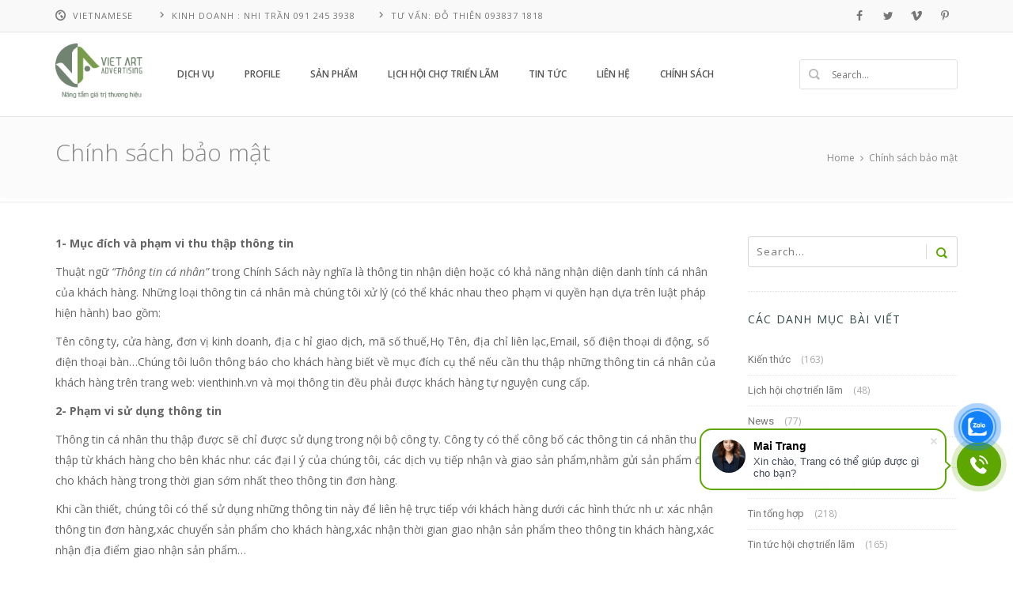

--- FILE ---
content_type: text/html; charset=UTF-8
request_url: https://thietkegianhanghoicho.com/chinh-sach-bao-mat/
body_size: 25637
content:
<!doctype html>
<html class="no-js" lang="vi" prefix="og: http://ogp.me/ns# fb: http://ogp.me/ns/fb#">
<head>
    	<link rel="pingback" href="https://thietkegianhanghoicho.com/xmlrpc.php">
	<meta charset="UTF-8">
    <meta name="viewport" content="width=device-width, initial-scale=1, maximum-scale=1">
    <meta name="google-site-verification" content="BgrguFvqiEFFyNxo9Dc0lRXnA1h14-h4QK4qZZdlELA" />

    <meta name="Copyright" content="" />
	<link rel="profile" href="https://gmpg.org/xfn/11">
    <meta name="geo.region" content="VN" />
    <meta name="geo.placename" content="Ho Chi Minh City" />
    <meta content='10.811653;106.705098' name='geo.position'/>
    <meta content='10.811653, 106.705098' name='ICBM'/>
    <meta property="fb:app_id" content="489796908026551" />
    <meta property="fb:admins" content="322715274539954" />
        
    	        	<link rel="shortcut icon" href="https://thietkegianhanghoicho.com/wp-content/uploads/2019/05/favicon.png" type="image/x-icon" />
		        
                <link rel="apple-touch-icon" sizes="57x57" href="https://thietkegianhanghoicho.com/wp-content/uploads/2019/05/favicon.png">    
                <link rel="apple-touch-icon" sizes="114x114" href="https://thietkegianhanghoicho.com/wp-content/uploads/2019/05/favicon.png">    
                <link rel="apple-touch-icon" sizes="72x72" href="https://thietkegianhanghoicho.com/wp-content/uploads/2019/05/favicon.png">    
                <link rel="apple-touch-icon" sizes="144x144" href="https://thietkegianhanghoicho.com/wp-content/uploads/2019/05/favicon.png">        
                <meta name="msapplication-TileColor" content="#FFFFFF">
        <meta name="msapplication-TileImage" content="https://thietkegianhanghoicho.com/wp-content/uploads/2019/05/favicon.png">        
    
             
    <style type="text/css">
		@media only screen and (min-width: 992px) {
			.header_on_side.dark_sup_menu #side_heder #side_heder_in {
				background: #1a2023;
			}
		}
				
				.breadcrumbs span, .page_title .breadcrumbs a, .page_title .breadcrumbs a:hover, .page_title h1{
			color: #888888 !important;
		}
    	    </style>
	
    <!--[if lt IE 9]><script src="https://thietkegianhanghoicho.com/wp-content/themes/enar/js/html5.js"></script><![endif]-->
	<title>Chính sách bảo mật - Thiết kế thi công gian hàng hội chợ triễn lãm</title>
				<script type="text/javascript">
					var bhittani_plugin_kksr_js = {"nonce":"86b095d4be","grs":true,"ajaxurl":"https:\/\/thietkegianhanghoicho.com\/wp-admin\/admin-ajax.php","func":"kksr_ajax","msg":"\u0110\u00e1nh gi\u00e1 b\u00e0i vi\u1ebft ","suffix_votes":"","fuelspeed":400,"thankyou":"C\u1ea3m \u01a1n \u0111\u00e1nh gi\u00e1 c\u1ee7a b\u1ea1n !","error_msg":"\u0110\u00e3 c\u00f3 l\u1ed7i x\u1ea3y ra!","tooltip":"1","tooltips":[{"tip":"","color":"#ffffff"},{"tip":"","color":"#ffffff"},{"tip":"","color":"#ffffff"},{"tip":"","color":"#ffffff"},{"tip":"","color":"#ffffff"}]};
				</script>
				
<!-- This site is optimized with the Yoast SEO plugin v11.2.1 - https://yoast.com/wordpress/plugins/seo/ -->
<link rel="canonical" href="https://thietkegianhanghoicho.com/chinh-sach-bao-mat/" />
<script type='application/ld+json' class='yoast-schema-graph yoast-schema-graph--main'>{"@context":"https://schema.org","@graph":[{"@type":"Organization","@id":"https://thiconggianhang.com/#organization","name":"VIETART ADVERTISING AGENCY","url":"https://thiconggianhang.com/","sameAs":["https://www.facebook.com/Thietkethiconggianhang-100443367173065/","https://www.pinterest.com/source/thietkegianhanghoicho.com/","https://www.linkedin.com/reg/join?trk=login_reg_redirect&session_redirect=https://www.linkedin.com/profile/view?ref=NUS&id=338358027&trk=NUS-body-member-name&snapshotID=&authToken=UiN6&authType=name","https://www.youtube.com/channel/UCcj7ZJsD1ypjkFpWEkN3DSQ","https://www.pinterest.com/source/thietkegianhanghoicho.com/","https://twitter.com/thietkebooth"],"logo":{"@type":"ImageObject","@id":"https://thiconggianhang.com/#logo","url":"https://thietkegianhanghoicho.com/wp-content/uploads/2019/05/logo.png","width":146,"height":104,"caption":"VIETART ADVERTISING AGENCY"},"image":{"@id":"https://thiconggianhang.com/#logo"}},{"@type":"WebSite","@id":"https://thiconggianhang.com/#website","url":"https://thiconggianhang.com/","name":"Thi\u1ebft k\u1ebf thi c\u00f4ng gian h\u00e0ng h\u1ed9i ch\u1ee3 tri\u1ec5n l\u00e3m","publisher":{"@id":"https://thiconggianhang.com/#organization"},"potentialAction":{"@type":"SearchAction","target":"https://thiconggianhang.com/?s={search_term_string}","query-input":"required name=search_term_string"}},{"@type":"WebPage","@id":"https://thietkegianhanghoicho.com/chinh-sach-bao-mat/#webpage","url":"https://thietkegianhanghoicho.com/chinh-sach-bao-mat/","inLanguage":"vi","name":"Ch\u00ednh s\u00e1ch b\u1ea3o m\u1eadt - Thi\u1ebft k\u1ebf thi c\u00f4ng gian h\u00e0ng h\u1ed9i ch\u1ee3 tri\u1ec5n l\u00e3m","isPartOf":{"@id":"https://thiconggianhang.com/#website"},"datePublished":"2016-03-27T02:09:22+00:00","dateModified":"2021-07-06T14:52:36+00:00"}]}</script>
<!-- / Yoast SEO plugin. -->

<link rel='dns-prefetch' href='//fonts.googleapis.com' />
<link rel='dns-prefetch' href='//s.w.org' />
<link rel="alternate" type="application/rss+xml" title="Dòng thông tin Thiết kế thi công gian hàng hội chợ triễn lãm &raquo;" href="https://thietkegianhanghoicho.com/feed/" />
<link rel="alternate" type="application/rss+xml" title="Dòng phản hồi Thiết kế thi công gian hàng hội chợ triễn lãm &raquo;" href="https://thietkegianhanghoicho.com/comments/feed/" />
<meta itemprop="name" content="Chính sách bảo mật"><meta itemprop="description" content="1- Mục đích và phạm vi thu thập thông tin
Thuật ngữ “Thông tin cá nhân” trong Chính Sách này nghĩa là thông tin nhận diện hoặc có khả năng nhận diện danh tính cá nhân của khách hàng. Những loại thông tin cá nhân mà chúng tôi xử lý (có ... "><meta itemprop="image" content="https://thietkegianhanghoicho.com/wp-content/uploads/2019/05/logo.png"><meta name="twitter:card" content="summary_large_image"><meta name="twitter:site" content="username"><meta name="twitter:title" content="Chính sách bảo mật"><meta name="twitter:description" content="1- Mục đích và phạm vi thu thập thông tin
Thuật ngữ “Thông tin cá nhân” trong Chính Sách này nghĩa là thông tin nhận diện hoặc có khả năng nhận diện danh tính cá nhân của khách hàng. Những loại thông tin cá nhân mà chúng tôi xử lý (có ... "><meta name="twitter:creator" content="username"><meta name="twitter:image:src" content="https://thietkegianhanghoicho.com/wp-content/uploads/2019/05/logo.png"><meta property="og:type" content="article"/><meta property="og:site_name" content="Thiết kế thi công gian hàng hội chợ triễn lãm"/><meta property="og:title" content="Chính sách bảo mật"/><meta property="og:description" content="1- Mục đích và phạm vi thu thập thông tin
Thuật ngữ “Thông tin cá nhân” trong Chính Sách này nghĩa là thông tin nhận diện hoặc có khả năng nhận diện danh tính cá nhân của khách hàng. Những loại thông tin cá nhân mà chúng tôi xử lý (có ... "/><meta property="og:url" content="https://thietkegianhanghoicho.com/chinh-sach-bao-mat/"/><meta property="og:image" content="https://thietkegianhanghoicho.com/wp-content/uploads/2019/05/logo.png"/>		<script type="text/javascript">
			window._wpemojiSettings = {"baseUrl":"https:\/\/s.w.org\/images\/core\/emoji\/11\/72x72\/","ext":".png","svgUrl":"https:\/\/s.w.org\/images\/core\/emoji\/11\/svg\/","svgExt":".svg","source":{"concatemoji":"https:\/\/thietkegianhanghoicho.com\/wp-includes\/js\/wp-emoji-release.min.js?ver=4.9.26"}};
			!function(e,a,t){var n,r,o,i=a.createElement("canvas"),p=i.getContext&&i.getContext("2d");function s(e,t){var a=String.fromCharCode;p.clearRect(0,0,i.width,i.height),p.fillText(a.apply(this,e),0,0);e=i.toDataURL();return p.clearRect(0,0,i.width,i.height),p.fillText(a.apply(this,t),0,0),e===i.toDataURL()}function c(e){var t=a.createElement("script");t.src=e,t.defer=t.type="text/javascript",a.getElementsByTagName("head")[0].appendChild(t)}for(o=Array("flag","emoji"),t.supports={everything:!0,everythingExceptFlag:!0},r=0;r<o.length;r++)t.supports[o[r]]=function(e){if(!p||!p.fillText)return!1;switch(p.textBaseline="top",p.font="600 32px Arial",e){case"flag":return s([55356,56826,55356,56819],[55356,56826,8203,55356,56819])?!1:!s([55356,57332,56128,56423,56128,56418,56128,56421,56128,56430,56128,56423,56128,56447],[55356,57332,8203,56128,56423,8203,56128,56418,8203,56128,56421,8203,56128,56430,8203,56128,56423,8203,56128,56447]);case"emoji":return!s([55358,56760,9792,65039],[55358,56760,8203,9792,65039])}return!1}(o[r]),t.supports.everything=t.supports.everything&&t.supports[o[r]],"flag"!==o[r]&&(t.supports.everythingExceptFlag=t.supports.everythingExceptFlag&&t.supports[o[r]]);t.supports.everythingExceptFlag=t.supports.everythingExceptFlag&&!t.supports.flag,t.DOMReady=!1,t.readyCallback=function(){t.DOMReady=!0},t.supports.everything||(n=function(){t.readyCallback()},a.addEventListener?(a.addEventListener("DOMContentLoaded",n,!1),e.addEventListener("load",n,!1)):(e.attachEvent("onload",n),a.attachEvent("onreadystatechange",function(){"complete"===a.readyState&&t.readyCallback()})),(n=t.source||{}).concatemoji?c(n.concatemoji):n.wpemoji&&n.twemoji&&(c(n.twemoji),c(n.wpemoji)))}(window,document,window._wpemojiSettings);
		</script>
		<style type="text/css">
img.wp-smiley,
img.emoji {
	display: inline !important;
	border: none !important;
	box-shadow: none !important;
	height: 1em !important;
	width: 1em !important;
	margin: 0 .07em !important;
	vertical-align: -0.1em !important;
	background: none !important;
	padding: 0 !important;
}
</style>
<link rel='stylesheet' id='contact-form-7-css'  href='https://thietkegianhanghoicho.com/wp-content/plugins/contact-form-7/includes/css/styles.css?ver=5.1.6' type='text/css' media='all' />
<link rel='stylesheet' id='bhittani_plugin_kksr-css'  href='https://thietkegianhanghoicho.com/wp-content/plugins/kk-star-ratings/css.css?ver=2.6.4' type='text/css' media='all' />
<link rel='stylesheet' id='rs-plugin-settings-css'  href='https://thietkegianhanghoicho.com/wp-content/plugins/revslider/public/assets/css/settings.css?ver=5.4.7.2' type='text/css' media='all' />
<style id='rs-plugin-settings-inline-css' type='text/css'>
#rs-demo-id {}
</style>
<link rel='stylesheet' id='cmoz-style-css'  href='https://thietkegianhanghoicho.com/wp-content/plugins/contact-me-on-zalo/assets/css/style-2.css?ver=1.0.4' type='text/css' media='all' />
<link rel='stylesheet' id='enar_idealtheme_opensans_font-css'  href='https://fonts.googleapis.com/css?family=Open+Sans%3A400%2C300%2C300italic%2C400italic%2C600%2C600italic%2C700%2C700italic%2C800%2C800italic&#038;ver=4.9.26' type='text/css' media='all' />
<link rel='stylesheet' id='enar_idealtheme_lato_font-css'  href='https://fonts.googleapis.com/css?family=Lato%3A300%2C300italic%2C400italic%2C600%2C600italic%2C700%2C700italic%2C800%2C800italic&#038;ver=4.9.26' type='text/css' media='all' />
<link rel='stylesheet' id='enar_idealtheme_roboto_font-css'  href='https://fonts.googleapis.com/css?family=Roboto%3A400%2C100%2C100italic%2C300%2C300italic%2C400italic%2C500%2C500italic%2C700%2C700italic%2C900%2C900italic&#038;ver=4.9.26' type='text/css' media='all' />
<link rel='stylesheet' id='enar_idealtheme_mediaelement_css-css'  href='https://thietkegianhanghoicho.com/wp-content/themes/enar/css/mediaelementplayer.css?ver=1.8' type='text/css' media='all' />
<link rel='stylesheet' id='enar_idealtheme_sliders_css-css'  href='https://thietkegianhanghoicho.com/wp-content/themes/enar/css/sliders.css?ver=1.8' type='text/css' media='all' />
<link rel='stylesheet' id='enar_idealtheme_main_style-css'  href='https://thietkegianhanghoicho.com/wp-content/themes/enar/css/style.css?ver=1.8' type='text/css' media='all' />
<link rel='stylesheet' id='enar_idealtheme_animate_style-css'  href='https://thietkegianhanghoicho.com/wp-content/themes/enar/css/animate.min.css?ver=1.8' type='text/css' media='all' />
<link rel='stylesheet' id='enar_idealtheme_icon_fonts_style-css'  href='https://thietkegianhanghoicho.com/wp-content/themes/enar/css/icon-fonts.css?ver=1.8' type='text/css' media='all' />
<link rel='stylesheet' id='enar_child_parent_style-css'  href='https://thietkegianhanghoicho.com/wp-content/themes/enar/style.css?ver=4.9.26' type='text/css' media='all' />
<link rel='stylesheet' id='enar_main_style-css'  href='https://thietkegianhanghoicho.com/wp-content/themes/enar-child/style.css?ver=4.9.26' type='text/css' media='all' />
<link rel='stylesheet' id='js_composer_front-css'  href='https://thietkegianhanghoicho.com/wp-content/plugins/js_composer/assets/css/js_composer.min.css?ver=5.4.7' type='text/css' media='all' />
<link rel='stylesheet' id='popup-messenger-css'  href='https://thietkegianhanghoicho.com/wp-content/plugins/wp-facebook-messenger/frontend/css/popup.css?ver=1.0.0' type='text/css' media='all' />
<link rel='stylesheet' id='messenger-css'  href='https://thietkegianhanghoicho.com/wp-content/plugins/wp-facebook-messenger/frontend/css/messenger.css?ver=1.0.1' type='text/css' media='all' />
<script>if (document.location.protocol != "https:") {document.location = document.URL.replace(/^http:/i, "https:");}</script><script type='text/javascript' src='https://thietkegianhanghoicho.com/wp-includes/js/jquery/jquery.js?ver=1.12.4'></script>
<script type='text/javascript' src='https://thietkegianhanghoicho.com/wp-includes/js/jquery/jquery-migrate.min.js?ver=1.4.1'></script>
<script type='text/javascript' src='https://thietkegianhanghoicho.com/wp-content/plugins/kk-star-ratings/js.min.js?ver=2.6.4'></script>
<script type='text/javascript' src='https://thietkegianhanghoicho.com/wp-content/plugins/revslider/public/assets/js/jquery.themepunch.tools.min.js?ver=5.4.7.2'></script>
<script type='text/javascript' src='https://thietkegianhanghoicho.com/wp-content/plugins/revslider/public/assets/js/jquery.themepunch.revolution.min.js?ver=5.4.7.2'></script>
<link rel='https://api.w.org/' href='https://thietkegianhanghoicho.com/wp-json/' />
<link rel="EditURI" type="application/rsd+xml" title="RSD" href="https://thietkegianhanghoicho.com/xmlrpc.php?rsd" />
<link rel="wlwmanifest" type="application/wlwmanifest+xml" href="https://thietkegianhanghoicho.com/wp-includes/wlwmanifest.xml" /> 
<meta name="generator" content="WordPress 4.9.26" />
<link rel='shortlink' href='https://thietkegianhanghoicho.com/?p=1953' />
<link rel="alternate" type="application/json+oembed" href="https://thietkegianhanghoicho.com/wp-json/oembed/1.0/embed?url=https%3A%2F%2Fthietkegianhanghoicho.com%2Fchinh-sach-bao-mat%2F" />
<link rel="alternate" type="text/xml+oembed" href="https://thietkegianhanghoicho.com/wp-json/oembed/1.0/embed?url=https%3A%2F%2Fthietkegianhanghoicho.com%2Fchinh-sach-bao-mat%2F&#038;format=xml" />
<style>.kk-star-ratings { width:120px; }.kk-star-ratings .kksr-stars a { width:24px; }.kk-star-ratings .kksr-stars, .kk-star-ratings .kksr-stars .kksr-fuel, .kk-star-ratings .kksr-stars a { height:24px; }.kk-star-ratings .kksr-star.gray { background-image: url(https://thietkegianhanghoicho.com/wp-content/plugins/kk-star-ratings/gray.png); }.kk-star-ratings .kksr-star.yellow { background-image: url(https://thietkegianhanghoicho.com/wp-content/plugins/kk-star-ratings/yellow.png); }.kk-star-ratings .kksr-star.orange { background-image: url(https://thietkegianhanghoicho.com/wp-content/plugins/kk-star-ratings/orange.png); }</style>    <style type="text/css">

        .chatHead{
            background: #0075FF url(https://thietkegianhanghoicho.com/wp-content/plugins/wp-facebook-messenger/frontend/images/facebook-messenger.svg) center center no-repeat;
            background-size: 50% auto;
        }
        .drag-wrapper .thing .circle {
            background: #0075FF;
        }
        .nj-facebook-messenger {
            background: #0075FF url(https://thietkegianhanghoicho.com/wp-content/plugins/wp-facebook-messenger/frontend/images/facebook-messenger.svg) 15px center no-repeat;
            background-size: auto 55%;
            padding: 8px 15px;
            color: #fff !important;
            border-radius: 3px;
            padding-left: 40px;
            display: inline-block;
            margin-top: 5px;
        }
        .send-app a {
            background: #0075FF        }
        .nj-facebook-messenger:hover {
            opacity: 0.8;
        }

    </style>
    <!-- Google Tag Manager -->
<script>(function(w,d,s,l,i){w[l]=w[l]||[];w[l].push({'gtm.start':
new Date().getTime(),event:'gtm.js'});var f=d.getElementsByTagName(s)[0],
j=d.createElement(s),dl=l!='dataLayer'?'&l='+l:'';j.async=true;j.src=
'https://www.googletagmanager.com/gtm.js?id='+i+dl;f.parentNode.insertBefore(j,f);
})(window,document,'script','dataLayer','GTM-NGVV42N');</script>
<!-- End Google Tag Manager -->
<!-- Analytics by WP-Statistics v12.6.5 - https://wp-statistics.com/ -->
<link rel="alternate" href="https://thietkegianhanghoicho.com/chinh-sach-bao-mat/" hreflang="vi" />
<link rel="alternate" href="https://thietkegianhanghoicho.com/en/privacy-policy/" hreflang="en" />
<style type="text/css">
		    ::-webkit-selection {
			 	background: #5ea600;
			}
			::-moz-selection {
			 	background: #5ea600;
			}
			::selection {
				background: #5ea600;
			}
			@media only screen and (max-width: 992px) {
				#navy > li.current_page_item > a, #navy > li > a:hover, .mobile_menu #navy > li.opened_menu > a{
					color: #5ea600;
				}
			}
			@media only screen and (min-width: 768px) {
			  .hm-select, .no-touch .hm-secondary-theme .hm-pricing-list > li .hm-select:hover, .no-touch .hm-popular .hm-select:hover, .hm-secondary-theme .hm-popular .hm-select {
				  background: #5ea600;
			  }
			}
			@media only screen and (max-width: 320px) {
				.light_header .top-socials > a > span.soc_icon_bg {
						background: #5ea600;
				}
			}
			@media only screen and (max-width: 992px) {
				.top_add_card:hover, .active .top_add_card, .active .top_add_card > span{
					color: #5ea600;
				}
			}</style><meta name="generator" content="Powered by WPBakery Page Builder - drag and drop page builder for WordPress."/>
<!--[if lte IE 9]><link rel="stylesheet" type="text/css" href="https://thietkegianhanghoicho.com/wp-content/plugins/js_composer/assets/css/vc_lte_ie9.min.css" media="screen"><![endif]--><meta name="generator" content="Powered by Slider Revolution 5.4.7.2 - responsive, Mobile-Friendly Slider Plugin for WordPress with comfortable drag and drop interface." />
<link rel="icon" href="https://thietkegianhanghoicho.com/wp-content/uploads/2016/06/cropped-vietart_logo_png-32x32.png" sizes="32x32" />
<link rel="icon" href="https://thietkegianhanghoicho.com/wp-content/uploads/2016/06/cropped-vietart_logo_png-192x192.png" sizes="192x192" />
<link rel="apple-touch-icon-precomposed" href="https://thietkegianhanghoicho.com/wp-content/uploads/2016/06/cropped-vietart_logo_png-180x180.png" />
<meta name="msapplication-TileImage" content="https://thietkegianhanghoicho.com/wp-content/uploads/2016/06/cropped-vietart_logo_png-270x270.png" />
<script type="text/javascript">function setREVStartSize(e){									
						try{ e.c=jQuery(e.c);var i=jQuery(window).width(),t=9999,r=0,n=0,l=0,f=0,s=0,h=0;
							if(e.responsiveLevels&&(jQuery.each(e.responsiveLevels,function(e,f){f>i&&(t=r=f,l=e),i>f&&f>r&&(r=f,n=e)}),t>r&&(l=n)),f=e.gridheight[l]||e.gridheight[0]||e.gridheight,s=e.gridwidth[l]||e.gridwidth[0]||e.gridwidth,h=i/s,h=h>1?1:h,f=Math.round(h*f),"fullscreen"==e.sliderLayout){var u=(e.c.width(),jQuery(window).height());if(void 0!=e.fullScreenOffsetContainer){var c=e.fullScreenOffsetContainer.split(",");if (c) jQuery.each(c,function(e,i){u=jQuery(i).length>0?u-jQuery(i).outerHeight(!0):u}),e.fullScreenOffset.split("%").length>1&&void 0!=e.fullScreenOffset&&e.fullScreenOffset.length>0?u-=jQuery(window).height()*parseInt(e.fullScreenOffset,0)/100:void 0!=e.fullScreenOffset&&e.fullScreenOffset.length>0&&(u-=parseInt(e.fullScreenOffset,0))}f=u}else void 0!=e.minHeight&&f<e.minHeight&&(f=e.minHeight);e.c.closest(".rev_slider_wrapper").css({height:f})					
						}catch(d){console.log("Failure at Presize of Slider:"+d)}						
					};</script>
<style type="text/css" title="dynamic-css" class="options-output">.breadcrumbs span, .page_title .breadcrumbs a, .page_title .breadcrumbs a:hover, .page_title h1{color:#888888;}.preloader3 .spinner .sk-dot1, .preloader3 .spinner .sk-dot2{border-color:#1ccdca;}.preloader2 .spinner .sk-dot1, .preloader2 .spinner .sk-dot2, .preloader1 .spinner > div{background-color:#1ccdca;}#preloader{background:#ffffff;}.hm_go_top{background-color:#5ea600;}.add2cart_details ins, .single_product_details ins, .price ins, .icon_boxes_con.style2.simple .service_box .icon, .single_product_price_con > .amount, .add2cart_prod_price > .amount, a, a:hover, #navy ul li:hover > a, #navy ul li:hover > a i.menu_icon, #navy .mega_menu > li > a, #navy .tab_menu_item > a:hover, #navy .tab_menu_item:not(.active) > a:hover i, .light_header .top_add_card:hover, .light_header .active .top_add_card, .light_header .active .top_add_card > span, .dark_sup_menu :not(.mobile_menu) #navy ul.mega_menu > li:hover > a, .dark_sup_menu .menu_special_color, .icon_boxes_con.style1.solid_icon .service_box > .icon i, .icon_boxes_con.style2.solid_icon .service_box .icon i, .icon_boxes_con.style2:not(.solid_icon):not(.icon_box_no_border) .service_box:hover .icon, .section_icon i, .feature_icon .item:hover h5 .title, .hm_filter_wrapper.porto_simple_title .filter_item_block:hover .porto_desc h6, .porto_nav .expand_img:hover, .porto_nav .detail_link:hover, .project_text_nav .porto_type:hover .icon_expand:hover, .porto_nums > span.like.added i, .porto_nums > span.like i:hover, #options .sort_list a:hover, #options .sort_list a.selected, #sort-direction.option-set a.selected, #sort-direction.option-set a:hover, .hoverdir_meta .proj_date, .counter .icon, .normal_text_slider .url, .say_datils > h5 > span, .add2cart_btn:hover, .add2cart_btn:hover i, .team_block .back .social_media a:hover, .social_media a:hover, .blog_grid_con .meta a:hover, .post_title_con .meta a:hover, .timeline_block .meta a:hover, .blog_grid_con .title a:hover, .feature_inner_btns > a, .plan_column1:hover .plan_price_block .plan_price_in .price, .plan_column1.active_plan .plan_price_block .plan_price_in .price, .timeline_block .timeline_title a:hover, .read_more_button, .timeline_post_format, .tags_con > a:hover, .post_next_prev a:hover, .post_next_prev a:hover, .post_next_prev a:hover .t, .related_posts_slide .related_title:hover, .gall_arrow2 .thumbs_gall_slider_larg .enar_owl_n, .gall_arrow2 .thumbs_gall_slider_larg .enar_owl_p, .png_slider .owl-prev:hover, .png_slider .owl-next:hover, .porto_galla .enar_owl_p, .porto_galla .enar_owl_n, .rev_color_main, .flex_in_color1, .main_title_c1, #navy > li.current_page_item > a:not(.nav_trigger), 
#navy > li:hover > a:not(.nav_trigger), #navy > li > a.current, .light_header #navy > li > a.current, #navy .image_menu .owl-prev, #navy .image_menu .owl-next, .languages-select .languages-panel-con .lang_checked, .top_cart_list > li > a:hover .top_cart_title, .left.top_cart_total, .left.top_cart_total, .top_search_icon, .welcome_banner h3 span, .icon_boxes_con.style1.circle.just_icon_border:not(.solid_icon) .service_box:hover > .icon i, .main_title h2 .icon, .main_title .line i, .title1, .tabs2:not(.fill_active) .tabs-navi a:hover, .tabs1.ver_tabs .tabs-navi a.selected, .tabs1:not(.ver_tabs) .tabs-navi a.selected, .tabs2 .tabs-navi a.selected, .tabs2 .tabs-navi a.selected > span i, .hm-tabs.simple_tabs .tabs-navi li a.selected, .shop_slider .pro_add2cart_details:hover, .add2cart_image .add2cart_zoom:hover, .cart_toltip_icon, .cart_toltip_icon2, .send_button2, .search_block form .search_btn, .tagcloud a:hover .tag, .posts_widget_list li > a, .posts_widget_list2 li > a span:hover, .add2cart_buttons > a:hover, .product_options .option_name, .simple_title, .vid_con .vid_icon, #reviews .required, .team_block2 a:hover .person_name, .plan_col.plan_column1 > h6, .about_author_link:hover > span, .footer_menu > li a:hover, .blog_grid_desc .title a:hover, .hm_blog_list .blog_grid_con .title a:hover, .post_title_con .title a:hover, .f_s_i_format, .hm_filter_wrapper_con .occ_expanded .enar_occ_title, .hm_filter_wrapper_con .occ_expanded .enar_occ_title i, .panel-heading a:hover i, .btn_a:not(.color1):hover, .btn_a i.in_left, .btn_a i.in_right, .list2 li i, .list4 > li > i, .hm_tooltip-item1, .page404, .sitemap ul li a:hover, i.lfc_icon, .dark .hm-tabs.simple_tabs .tabs-navi li a.selected, .top_expande, .open_options, .open_options:focus, .plan_column1 .plan_price_block .plan_price_in .plan_per, #subscribe_output h4, .list4 a:hover, #share_on_socials a:hover, .porto_full_desc .proj_cats_con a:hover, .hoverdir_meta .proj_cats_con a:hover{color:#5ea600;}.hm_filter_wrapper .porto_type:not(.simple_porto_img):after, .tree_features > li > .tree_curv, .tree_features > li, .main_title.has_bg > h2, #navy .tab_menu_item.active > a, .topbar.topbar_colored, .light_header .topbar.topbar_colored, .light_header .languages-select .languages-panel-con, .icon_boxes_con.style1 .service_box .ser-box-link:hover > span, .icon_boxes_con.style1 .service_box .ser-box-link:hover > span:after, .icon_boxes_con.style2 .service_box .icon, .icon_boxes_con.style2 .service_box .ser-box-link > span:after, .icon_boxes_con.style2 .service_box .ser-box-link > span:before, .icon_boxes_con.style1.circle.just_icon_border:not(.solid_icon) .service_box > .icon i:after, .icon_boxes_con.style1.solid_icon.radius5 .service_box:hover > .icon:after, .icon_boxes_con.style1.solid_icon.radius5 .service_box:hover > .icon i, .icon_boxes_con.style1.circle.just_icon_border.solid_icon .service_box:hover > span i, .feature_icon .item h5 .icon span, .hm_filter_wrapper .porto_type:after, #filter-by > li a.selected, .counter_a .counter .icon:after, .mb_YTPseekbar, .spec_req2, .spec_req2 .raq_a2, .spec_req2 .raq_b2, .team-col, .team-col .team-col-2 .arrow, .progress_bar .fill, .blog_grid_format i, .feature_inner_ling:after, .timeline_block .timeline_feature > a:not(.quote_con):before, .timeline_block .timeline_feature .owl-item a:before, .colored_masonry .blog_grid_desc, .related_posts_slide .related_img > span:after, #enar_owl_slider .owl-page.active, #enar_owl_slider .owl-page:hover, 
.png_slider .owl-page.active, .png_slider .owl-page:hover, .feature_icon_slider .owl-page.active, .feature_icon_slider .owl-page:hover, .porto_galla .owl-page.active, .porto_galla .owl-page:hover, .content_slider .owl-page.active, .content_slider .owl-page:hover, .rev_offer_circle, .flex_style1 #flex_carousel .flex_next > span:after, .flex_style1 #flex_carousel .flex_previous > span:after, .photostack nav span.current, #photostack-1 nav span.current, .camera_wrap .camera_pag .camera_pag_ul li:hover > span, .camera_wrap .camera_pag .camera_pag_ul li.cameracurrent > span, .flex-control-paging li a.flex-active, .mejs-controls .mejs-time-rail .mejs-time-current, .mejs-controls .mejs-volume-button .mejs-volume-slider .mejs-volume-current, .mejs-controls .mejs-horizontal-volume-slider .mejs-horizontal-volume-current, #navy > li > a::after, #navy li.normal_menu ul:after,  #navy li.has_mega_menu > ul:after, .top_cart_btn, .top_catt_remove:hover:after, .top_catt_remove:hover:before, .title_banner, .icon_boxes_con.style1 .service_box > .icon i, .icon_boxes_con.style1.circle.just_icon_border.solid_icon:not(.radius5) .service_box > .icon:before, 
.icon_boxes_con.style2.solid_icon .service_box > .icon:before, h2.title2 span, ul.list1 li:after, .description3:after, .main_title.blue_bg > h2, .tabs1:not(.ver_tabs):not(.fill_active) .tabs-navi a.selected:before, .tabs2.fill_active .tabs-navi a.selected, .tabs2.fill_active .tabs-navi a:hover, .tabs1.fill_active .tabs-navi a.selected, .tabs1.fill_active .tabs-navi a:hover, .ver_tabs .tabs-navi a.selected:before, .white_section .feature_icon .item h5 .icon span:after, .send_button, .pagination li a:hover, .pagination li.active a, .pagination li.next_pagination > a:hover, .pagination li.prev_pagination > a:hover, .sidebar_slide_title:after, .send_button3:hover, .vid_con:after, .team_block2 .member_img:before, .plan_col.plan_column1:hover  > h6, .plan_col.plan_column1.active_plan > h6, .newsletter_button, .recent_posts_list li > a .recent_posts_img:after, .flickr_badge_image a:after, .hm_vid_con .vid_icon i, .hm_vid_con .vid_icon:hover i, .vid_con .vid_icon:hover i, .blog_list_format, .blog_list_format:hover, .quote_con, a.quote_con:focus, #comments .children:after, .occ_expanded .enar_occ_title, .hm_filter_wrapper_con .occ_expanded .enar_occ_title:after, .hm_filter_wrapper_con .occ_expanded .enar_occ_title:before, .panel-heading a:not(.collapsed), .panel-heading a:hover:after, .panel-heading a:hover:before, .btn_a.color1 > span, .btn_b.color1, .btn_c.color1, .main_button.color1, .tooltip-content3::after, .sitemap > li > a, .spinner1 > div, .dark .icon_boxes_con.style2:not(.icon_box_no_border) .service_box .icon:after, .dark .team_block .face.back, .dark .occ_expanded .enar_occ_title, .main_title .line:before, .option_button.active, .option_button:hover, .hm_vid_con:after, .woocommerce .remove.top_catt_remove:hover:after, .woocommerce .remove.top_catt_remove:hover:before, .remove.top_catt_remove:hover:after, .remove.top_catt_remove:hover:before{background:#5ea600;}.icon_boxes_con.style1 .service_box .ser-box-link:hover, .icon_boxes_con.style1.solid_icon .service_box > .icon:after, .icon_boxes_con.style2.solid_icon .service_box .icon:after, .filter_by_mobile #filter-by > li a.selected, #filter-by > li a.selected, .add2cart_btn:hover, .dark .team_block .face.back, .social_media a:hover, .timeline_post_format, .tags_con > a:hover, .top_catt_remove:hover, .tabs2 .tabs-navi a.selected, .tabs2.fill_active .tabs-navi a.selected, .tabs2.fill_active .tabs-navi a:hover, .tabs1.fill_active .tabs-navi a.selected, .tabs1.fill_active .tabs-navi a:hover, .hm-tabs.simple_tabs .tabs-navi li a.selected, .send_button, .send_button2, .pagination li a:hover, .pagination li.active a, .pagination li.next_pagination > a:hover, .pagination li.prev_pagination > a:hover, .gall_thumbs .current_thumb, .send_button3:hover, #footer .tagcloud a:hover .tag, .comment-reply-link:hover, .comment-edit-link:hover, .occ_expanded .enar_occ_title, .hm_filter_wrapper_con .acc_content, .panel-heading a:not(.collapsed), .btn_b.color1, .main_button.color1, .sitemap > li > a, .dark .hm-tabs.simple_tabs .tabs-navi li a.selected, .option_button.active, .option_button:hover, input[type="text"]:focus:not(.wpcf7-not-valid), input[type="date"]:focus:not(.wpcf7-not-valid), input[type="email"]:focus:not(.wpcf7-not-valid), input[type="number"]:focus:not(.qty):not(.wpcf7-not-valid), textarea:focus:not(.wpcf7-not-valid), input[type="password"]:focus:not(.wpcf7-not-valid), input[type="tel"]:focus:not(.wpcf7-not-valid), #comments .comment-reply-link:hover, #comments .comment-edit-link:hover, .woocommerce .remove.top_catt_remove:hover, .remove.top_catt_remove:hover, .main_title .dot, #share_on_socials a:hover{border-color:#5ea600;}.description2, .description3, .main_title.blue_bg .line:before, .with_arrow_d.tabs1.fill_active .tabs-navi a.selected:before, .hm_filter_wrapper_con .occ_expanded .enar_occ_title, .main_title.has_bg .line:before{border-top-color:#5ea600;}.png_slide .desc > span, .tabs1.fill_active .tabs-navi li.prev_selected a, .hm_filter_wrapper_con .occ_expanded .enar_occ_title{border-right-color:#5ea600;}.light_header .languages-select .languages-panel-con:after, .description2:after, .tabs1.fill_active.tabs_mobile:not(.ver_tabs) .tabs-navi li a.selected, .tabs1.fill_active.tabs_mobile:not(.ver_tabs) .tabs-navi li a:hover{border-bottom-color:#5ea600;}#navy .tab_menu_item.active > a:after, .png_slide .desc > span, .tabs1.fill_active .tabs-navi li a.selected, .tabs1.fill_active .tabs-navi li:first-child a.selected, .tabs1.fill_active .tabs-navi li:first-child a:hover, .tabs1.fill_active.tabs_mobile:not(.ver_tabs) .tabs-navi li a.selected, .tabs1.fill_active.tabs_mobile:not(.ver_tabs) .tabs-navi li a:hover, #comments .children, .hm_filter_wrapper_con .occ_expanded .enar_occ_title{border-left-color:#5ea600;}.plan_col.active_plan .polygon_con .polygon_fill, .plan_col:hover .polygon_con .polygon_fill{stroke:#5ea600;}.send_button, #submit-comment, .woocommerce #respond input#submit, .woocommerce a.button, .woocommerce button.button, .woocommerce input.button, .woocommerce #respond input#submit.alt, .woocommerce a.button.alt, .woocommerce button.button.alt, .woocommerce input.button.alt{background:#5ea600;}.send_button, #submit-comment, .woocommerce #respond input#submit, .woocommerce a.button, .woocommerce button.button, .woocommerce input.button, .woocommerce #respond input#submit.alt, .woocommerce a.button.alt, .woocommerce button.button.alt, .woocommerce input.button.alt{border-color:#5ea600;}a{color:#5ea600;}.topbar, .light_header .topbar{background:#F9F9F9;}.topbar, .light_header .topbar{border-color:#E4E4E4;}.top_details > span > a, .top_details > span, .top_details > div, .top_details > div > a, .top-socials > a{color:#777777;}.languages-select .languages-panel-con{background-color:#5ea600;}.top-socials span.soc_name:after, .top-socials span.soc_name:before, .top-socials > a > span.soc_name, .top_soc_normall.top-socials.box_socials > a:hover > span.soc_icon_bg{background:#5ea600;}.menu_button_mode:not(.header_on_side) #nav_menu:not(.mobile_menu) #navy > li.current_page_item > a,  .menu_button_mode:not(.header_on_side) #nav_menu:not(.mobile_menu) #navy > li.current_page_item:hover > a, .menu_button_mode:not(.header_on_side) #nav_menu:not(.mobile_menu) #navy > li:hover > a, #nav_menu:not(.mobile_menu) #navy li.normal_menu > ul:after{background:#5ea600;}#navy > li.current_page_item > a:not(.nav_trigger), #navy > li:hover > a:not(.nav_trigger), #navy > li.current > a, .light_header #navy > li.current > a, .light_header.dark_sup_menu .has_mobile_menu #navy > li.opened_menu > a{color:#5ea600;}body.home .page_title h1{color:#888888;}.title_banner.related_portfolio{background-color:#1ccdca;}#footer.hm_dark_footer{background:#262626;}body, p, .roboto_font, .person_name, .person_jop, .owl_slider_con, .auther_link, .small_title .s_text, .related_title, .widget_categories ul > li a, .product-categories > li a, .prog_bar2_title, .hm_circle_title, .product-name, .recent_posts_list li .recent_post_detail, .recent_posts_list li > a span, .tagcloud a, .description1, .description2, .description3, .description4{opacity: 1;visibility: visible;-webkit-transition: opacity 0.24s ease-in-out;-moz-transition: opacity 0.24s ease-in-out;transition: opacity 0.24s ease-in-out;}.wf-loading body, p, .roboto_font, .person_name, .person_jop, .owl_slider_con, .auther_link, .small_title .s_text, .related_title, .widget_categories ul > li a, .product-categories > li a, .prog_bar2_title, .hm_circle_title, .product-name, .recent_posts_list li .recent_post_detail, .recent_posts_list li > a span, .tagcloud a, .description1, .description2, .description3, .description4,{opacity: 0;}.ie.wf-loading body, p, .roboto_font, .person_name, .person_jop, .owl_slider_con, .auther_link, .small_title .s_text, .related_title, .widget_categories ul > li a, .product-categories > li a, .prog_bar2_title, .hm_circle_title, .product-name, .recent_posts_list li .recent_post_detail, .recent_posts_list li > a span, .tagcloud a, .description1, .description2, .description3, .description4,{visibility: hidden;}body{color:#666666;font-size:14px;opacity: 1;visibility: visible;-webkit-transition: opacity 0.24s ease-in-out;-moz-transition: opacity 0.24s ease-in-out;transition: opacity 0.24s ease-in-out;}.wf-loading body,{opacity: 0;}.ie.wf-loading body,{visibility: hidden;}h1{line-height:30px;color:#324545;font-size:30px;opacity: 1;visibility: visible;-webkit-transition: opacity 0.24s ease-in-out;-moz-transition: opacity 0.24s ease-in-out;transition: opacity 0.24s ease-in-out;}.wf-loading h1,{opacity: 0;}.ie.wf-loading h1,{visibility: hidden;}h2{line-height:30px;color:#324545;font-size:25px;opacity: 1;visibility: visible;-webkit-transition: opacity 0.24s ease-in-out;-moz-transition: opacity 0.24s ease-in-out;transition: opacity 0.24s ease-in-out;}.wf-loading h2,{opacity: 0;}.ie.wf-loading h2,{visibility: hidden;}h3{line-height:20px;color:#324545;font-size:20px;opacity: 1;visibility: visible;-webkit-transition: opacity 0.24s ease-in-out;-moz-transition: opacity 0.24s ease-in-out;transition: opacity 0.24s ease-in-out;}.wf-loading h3,{opacity: 0;}.ie.wf-loading h3,{visibility: hidden;}h4, .cart_totals h2, .woocommerce-order-details__title, .woocommerce-column__title{line-height:15px;color:#324545;font-size:15px;opacity: 1;visibility: visible;-webkit-transition: opacity 0.24s ease-in-out;-moz-transition: opacity 0.24s ease-in-out;transition: opacity 0.24s ease-in-out;}.wf-loading h4, .cart_totals h2, .woocommerce-order-details__title, .woocommerce-column__title,{opacity: 0;}.ie.wf-loading h4, .cart_totals h2, .woocommerce-order-details__title, .woocommerce-column__title,{visibility: hidden;}h5{line-height:14px;color:#324545;font-size:14px;opacity: 1;visibility: visible;-webkit-transition: opacity 0.24s ease-in-out;-moz-transition: opacity 0.24s ease-in-out;transition: opacity 0.24s ease-in-out;}.wf-loading h5,{opacity: 0;}.ie.wf-loading h5,{visibility: hidden;}h6{line-height:25px;color:#324545;font-size:15px;opacity: 1;visibility: visible;-webkit-transition: opacity 0.24s ease-in-out;-moz-transition: opacity 0.24s ease-in-out;transition: opacity 0.24s ease-in-out;}.wf-loading h6,{opacity: 0;}.ie.wf-loading h6,{visibility: hidden;}</style><noscript><style type="text/css"> .wpb_animate_when_almost_visible { opacity: 1; }</style></noscript>
<!-- START - Open Graph for Facebook, Google+ and Twitter Card Tags 2.2.6.1 -->
 <!-- Facebook Open Graph -->
  <meta property="og:locale" content="vi_VN"/>
  <meta property="og:site_name" content="Thiết kế thi công gian hàng hội chợ triễn lãm"/>
  <meta property="og:title" content="Chính sách bảo mật - Thiết kế thi công gian hàng hội chợ triễn lãm"/>
  <meta property="og:url" content="https://thietkegianhanghoicho.com/chinh-sach-bao-mat/"/>
  <meta property="og:type" content="article"/>
  <meta property="og:description" content="Chính sách bảo mật - Thiết kế thi công gian hàng hội chợ triễn lãm"/>
  <meta property="og:image" content="https://thietkegianhanghoicho.com/wp-content/uploads/2024/07/wesser.jpg"/>
  <meta property="og:image:url" content="https://thietkegianhanghoicho.com/wp-content/uploads/2024/07/wesser.jpg"/>
  <meta property="og:image:secure_url" content="https://thietkegianhanghoicho.com/wp-content/uploads/2024/07/wesser.jpg"/>
 <!-- Google+ / Schema.org -->
  <meta itemprop="name" content="Chính sách bảo mật - Thiết kế thi công gian hàng hội chợ triễn lãm"/>
  <meta itemprop="headline" content="Chính sách bảo mật - Thiết kế thi công gian hàng hội chợ triễn lãm"/>
  <meta itemprop="description" content="Chính sách bảo mật - Thiết kế thi công gian hàng hội chợ triễn lãm"/>
  <meta itemprop="image" content="https://thietkegianhanghoicho.com/wp-content/uploads/2024/07/wesser.jpg"/>
  <meta itemprop="author" content="Viet Art"/>
  <!--<meta itemprop="publisher" content="Thiết kế thi công gian hàng hội chợ triễn lãm"/>--> <!-- To solve: The attribute publisher.itemtype has an invalid value -->
 <!-- Twitter Cards -->
  <meta name="twitter:title" content="Chính sách bảo mật - Thiết kế thi công gian hàng hội chợ triễn lãm"/>
  <meta name="twitter:url" content="https://thietkegianhanghoicho.com/chinh-sach-bao-mat/"/>
  <meta name="twitter:description" content="Chính sách bảo mật - Thiết kế thi công gian hàng hội chợ triễn lãm"/>
  <meta name="twitter:image" content="https://thietkegianhanghoicho.com/wp-content/uploads/2024/07/wesser.jpg"/>
  <meta name="twitter:card" content="summary_large_image"/>
 <!-- SEO -->
 <!-- Misc. tags -->
 <!-- is_singular | yoast_seo -->
<!-- END - Open Graph for Facebook, Google+ and Twitter Card Tags 2.2.6.1 -->
	
    <link rel="stylesheet" href="https://thietkegianhanghoicho.com/wp-content/themes/enar/css/bootstrap.css" />
    <link href='https://cdnjs.cloudflare.com/ajax/libs/font-awesome/4.7.0/css/font-awesome.min.css' rel='stylesheet' type='text/css'>
    <link rel="stylesheet" href="https://thietkegianhanghoicho.com/wp-content/themes/enar/css/magnific-popup.css" />
    <!-- Google Tag Manager -->
    <script>(function(w,d,s,l,i){w[l]=w[l]||[];w[l].push({'gtm.start':
    new Date().getTime(),event:'gtm.js'});var f=d.getElementsByTagName(s)[0],
    j=d.createElement(s),dl=l!='dataLayer'?'&l='+l:'';j.async=true;j.src=
    'https://www.googletagmanager.com/gtm.js?id='+i+dl;f.parentNode.insertBefore(j,f);
    })(window,document,'script','dataLayer','GTM-NPZZ8R7');</script>
    <!-- End Google Tag Manager -->

</head>
<body data-rsssl=1 class="page-template-default page page-id-1953 site_full preloader3 menu_no_transparent menu_button_mode horizontal_menu light_header light_sup_menu  wpb-js-composer js-comp-ver-5.4.7 vc_responsive" style="">
    <!-- Google Tag Manager (noscript) -->
    <noscript><iframe src="https://www.googletagmanager.com/ns.html?id=GTM-NPZZ8R7"
    height="0" width="0" style="display:none;visibility:hidden"></iframe></noscript>
    <!-- End Google Tag Manager (noscript) -->

        
            
    <div id="main_wrapper">
    	<header id="site_header">
           
                        <div class="topbar">
                <div class="content clearfix">
                
                    <div class="top_details clearfix f_left">
                    	<div class="languages-select languages-drop">

                        <span><i class="ico-globe4"></i><span>Vietnamese</span></span>

                        <div class="languages-panel">

                            <ul class="languages-panel-con">

                                <li class="active"><a href="https://thietkegianhanghoicho.com/">Vietnamese <i class="ico-check lang_checked"></i></a></li>

                                <li><a href="https://thietkegianhanghoicho.com/en/">English</a></li>

                            </ul>

                        </div>

                    </div>
                        
                        <span><i class="icon ico-keyboard-arrow-right"></i>KINH DOANH : Nhi Trần 091 245 3938</span><span><i class="icon ico-keyboard-arrow-right"></i>TƯ VẤN: Đỗ Thiên 093837 1818</span>                    </div>
                    
                       
                    
                                        <div class="top-socials box_socials f_right">
                                                    <a href="https://www.facebook.com/Thietkethiconggianhang-100443367173065/" target="_blank">
                                <span class="soc_name">Facebook</span>
                                <span class="soc_icon_bg"></span>
                                <i class="ico-facebook4"></i>
                            </a>
                                                    <a href="https://twitter.com/thietkebooth" target="_blank">
                                <span class="soc_name">Twitter</span>
                                <span class="soc_icon_bg"></span>
                                <i class="ico-twitter4"></i>
                            </a>
                                                    <a href="https://vimeo.com/vietart" target="_blank">
                                <span class="soc_name">Vimeo</span>
                                <span class="soc_icon_bg"></span>
                                <i class="ico-vimeo"></i>
                            </a>
                                                    <a href="https://www.pinterest.com/source/thietkegianhanghoicho.com/" target="_blank">
                                <span class="soc_name">Pinterest</span>
                                <span class="soc_icon_bg"></span>
                                <i class="ico-pinterest-p"></i>
                            </a> 
                                             </div>
                                     </div>
                <!-- End content -->
                <span class="top_expande not_expanded">
                    <i class="no_exp ico-arrow-down2"></i>
                    <i class="exp ico-arrow-up2"></i>
                </span>
            </div>
            <!-- End topbar -->
                        
                        
                        
                        
            <div id="navigation_bar" class="hm_sticky">
                <div class="content">
                                            
                    <div id="logo">
                        <a href="https://thiconggianhang.com">
                            
                                                        	<img class="normal_logo" src="https://thietkegianhanghoicho.com/wp-content/uploads/2019/05/logo.png" width="146" height="104" alt="Thiết kế thi công gian hàng hội chợ triễn lãm">
                                                        
                                                        	<img class="retina_logo" src="https://thietkegianhanghoicho.com/wp-content/uploads/2019/05/logo.png" width="73" height="52" alt="Thiết kế thi công gian hàng hội chợ triễn lãm">
                                                        
                        </a>
                    </div>
                    
                                        
                                            
                         
					                          
                                                    							                                <form class="top_search clearfix small_top_search" method="get" action="https://thiconggianhang.com">
                                    <div class="top_search_con">
                                        <input type="text" name="s" placeholder="Search...">
                                        <span class="top_search_icon"><i class="ico-search8"></i></span>
                                        <input type="submit" class="top_search_submit" >
                                    </div>
                                </form>
                                                                              
                                        
                                        <nav id="main_nav" class="f_left">
                        <div id="nav_menu">
                            <span class="mobile_menu_trigger">
                                <a href="#" class="nav_trigger"><span></span></a>
                            </span>
                            
                            <ul id="navy" class="clearfix"><li id="nav-menu-item-3581" class="main-menu-item  menu-item-even menu-item-depth-0 menu-item menu-item-type-post_type menu-item-object-page normal_menu"><a href="https://thietkegianhanghoicho.com/dich-vu/"><span>Dịch vụ</span></a></li>
<li id="nav-menu-item-3544" class="main-menu-item  menu-item-even menu-item-depth-0 menu-item menu-item-type-post_type menu-item-object-page normal_menu"><a href="https://thietkegianhanghoicho.com/quy-trinh-thiet-ke-va-thi-cong/"><span>Profile</span></a></li>
<li id="nav-menu-item-3545" class="main-menu-item  menu-item-even menu-item-depth-0 menu-item menu-item-type-post_type menu-item-object-page normal_menu"><a href="https://thietkegianhanghoicho.com/san-pham/"><span>Sản phẩm</span></a></li>
<li id="nav-menu-item-3724" class="main-menu-item  menu-item-even menu-item-depth-0 menu-item menu-item-type-post_type menu-item-object-page normal_menu"><a href="https://thietkegianhanghoicho.com/danh-muc-su-kien/"><span>Lịch hội chợ triển lãm</span></a></li>
<li id="nav-menu-item-3691" class="main-menu-item  menu-item-even menu-item-depth-0 menu-item menu-item-type-post_type menu-item-object-page normal_menu"><a href="https://thietkegianhanghoicho.com/tin-tuc/"><span>Tin tức</span></a></li>
<li id="nav-menu-item-3547" class="main-menu-item  menu-item-even menu-item-depth-0 menu-item menu-item-type-post_type menu-item-object-page normal_menu"><a href="https://thietkegianhanghoicho.com/lien-he/"><span>Liên hệ</span></a></li>
<li id="nav-menu-item-3549" class="main-menu-item  menu-item-even menu-item-depth-0 menu-item menu-item-type-custom menu-item-object-custom current-menu-ancestor current-menu-parent menu-item-has-children dropdown-toggle nav-toggle normal_menu"><a href="#"><span>Chính sách</span></a>
<ul class="hm_parent_ul menu-odd  menu-depth-1">
	<li id="nav-menu-item-3550" class="sub-menu-item  menu-item-odd menu-item-depth-1 menu-item menu-item-type-post_type menu-item-object-page normal_menu"><a href="https://thietkegianhanghoicho.com/quy-dinh-chung/"><span>Chính sách &#038; Quy định chung</span></a></li>
	<li id="nav-menu-item-3551" class="sub-menu-item  menu-item-odd menu-item-depth-1 menu-item menu-item-type-post_type menu-item-object-page current-menu-item page_item page-item-1953 current_page_item normal_menu"><a href="https://thietkegianhanghoicho.com/chinh-sach-bao-mat/"><span>Chính sách bảo mật</span></a></li>
	<li id="nav-menu-item-3552" class="sub-menu-item  menu-item-odd menu-item-depth-1 menu-item menu-item-type-post_type menu-item-object-page normal_menu"><a href="https://thietkegianhanghoicho.com/chinh-sach-thanh-toan/"><span>Chính sách thanh toán</span></a></li>
	<li id="nav-menu-item-3553" class="sub-menu-item  menu-item-odd menu-item-depth-1 menu-item menu-item-type-post_type menu-item-object-page normal_menu"><a href="https://thietkegianhanghoicho.com/thong-tin-chu-so-huu/"><span>Thông tin chủ sở hữu</span></a></li>
</ul>
</li>
</ul>	
                            	
                        </div>
                    </nav>
                    <!-- End Nav -->	
                    
                    <div class="clear"></div>
                </div>
            </div>
            </header>
<!-- Page Title -->
 
<div class="content_section page_title default" style="">
    <div class="content clearfix">
        <h1>Chính sách bảo mật</h1>
         
			<div class="breadcrumbs"><a href="https://thiconggianhang.com">Home</a> <span class="crumbs-spacer"><i class="ico-angle-right"></i></span> <span class="current">Chính sách bảo mật</span></div> 
            </div>
</div>
 
<!-- End Page Title -->

<div class="content_section">

    <div class="hm_main_content content clearfix row_spacer2" style="">
		        
        <div class="content_block col-md-9 f_left">
                        
            <div class="entry-content">
        		<div class="vc_row wpb_row vc_row-fluid"><div class="wpb_column vc_column_container vc_col-sm-12"><div class="vc_column-inner "><div class="wpb_wrapper">
	<div class="wpb_text_column wpb_content_element " >
		<div class="wpb_wrapper">
			<p><b>1- Mục đích và phạm vi thu thập thông tin</b></p>
<p>Thuật ngữ <i>“Thông tin cá nhân”</i> trong Chính Sách này nghĩa là thông tin nhận diện hoặc có khả năng nhận diện danh tính cá nhân của khách hàng. Những loại thông tin cá nhân mà chúng tôi xử lý (có thể khác nhau theo phạm vi quyền hạn dựa trên luật pháp hiện hành) bao gồm:</p>
<p>Tên công ty, cửa hàng, đơn vị kinh doanh, địa c hỉ giao dịch, mã số thuế,Họ Tên, địa chỉ liên lạc,Email, số điện thoại di động, số điện thoại bàn…Chúng tôi luôn thông báo cho khách hàng biết về mục đích cụ thể nếu cần thu thập những thông tin cá nhân của khách hàng trên trang web: vienthinh.vn và mọi thông tin đều phải được khách hàng tự nguyện cung cấp.</p>
<p><b>2- Phạm vi sử dụng thông tin</b></p>
<p>Thông tin cá nhân thu thập được sẽ chỉ được sử dụng trong nội bộ công ty. Công ty có thể công bố các thông tin cá nhân thu thập từ khách hàng cho bên khác như: các đại l ý của chúng tôi, các dịch vụ tiếp nhận và giao sản phẩm,nhằm gửi sản phẩm đến cho khách hàng trong thời gian sớm nhất theo thông tin đơn hàng.</p>
<p>Khi cần thiết, chúng tôi có thể sử dụng những thông tin này để liên hệ trực tiếp với khách hàng dưới các hình thức nh ư: xác nhận thông tin đơn hàng,xác chuyển sản phẩm cho khách hàng,xác nhận thời gian giao nhận sản phẩm theo thông tin khách hàng,xác nhận địa điểm giao nhận sản phẩm…</p>
<p><b>3- Thời gian lưu trữ thông tin </b></p>
<p>Công ty sẽ lưu trữ các thông tin cá nhân do khách hàn g cung cấp trên các hệ thống nội bộ của chúng tôi, trong quá trình khách hàng tạo đơn hàng hoặc khi khách hàng có yêu cầu hủy các thông tin đã cung cấp trong quá trình tạo đơn hàng.</p>
<p><b>4- Địa chỉ của đơn vị thu thập và quản l ý thông tin cá nhân</b></p>
<p><b>CÔNG TY TNHH QUẢNG CÁO VIỆT ART</b></p>
<p>Địa Chỉ: 598/2 Điện Biên Phủ &#8211; Phường 22 &#8211; Q.Bình Thạnh &#8211; TP.HCM</p>
<p>Hotline: 0908371818</p>
<p>Email: info@vietart.co</p>
<p><b>5- Phương tiện và công cụ để người dùng tiếp cận và chỉnh sửa dữ liệu cá nhân của mình:</b></p>
<p>Khách hàng muốn chỉnh sửa thông tin cá nhân của mình vui lòng liên hệ bộ phận ch ăm sóc khách hàng của công ty theo số hotline: TƯ VẤN: Đỗ Thiên 093837 1818 &#8211; KINH DOANH: Nhi Trần 091 245 3938 &#8211; CSKH: Hoài Trinh 0916 8989 18</p>
<p><b>6- Cam kết bảo mật thông tin cá nhân khách hàng</b></p>
<p>Công ty sẽ không chia sẻ thông tin của quý khách cho bất kỳ một công ty nào khác ngoại trừ các đại lý, các bộ phận tiếp nhận đơn hàng và chuyển đơn hàng đến khách hàng theo thông tin đơn hàng. Trong một vài trường hợp đặc biệt, Công Ty có thể bị yêu cầu phải tiết lộ thông tin cá nhân, ví dụ như khi có căn cứ cho việc tiết lộ thông tin là cần thiết để ngăn chặn các mối đe dọa về tính mạng và sức khỏe, hay cho mục đích thực thi pháp luật. công ty cam kết tuân thủ cá quy tắc bảo mật thông tin cho khách hàng và các Nguyên tắc Bảo mật Quốc gia.</p>

		</div>
	</div>
</div></div></div></div>
 
            </div>
            
             
                    
            			                    </div>
        
        <aside id="sidebar" class="col-md-3 right_sidebar">
       	<div class="widget_block widget_search"><div class="search_block">
<form class="searchform" method="get" action="https://thietkegianhanghoicho.com/">
    <input class="serch_input" type="search" name="s" id="s" placeholder="Search..." />
    <button type="submit" id="searchsubmit" class="search_btn animate">
            <i class="ico-search8"></i>
    </button>
    <div class="clear"></div>
</form>
</div></div><div class="widget_block widget_categories"><h6 class="widget_title">CÁC DANH MỤC BÀI VIẾT</h6>		<ul class="cat_list_widget">
	<li class="cat-item cat-item-171"><a href="https://mail.thietkethiconggianhang.com/category/kien-thuc/" >Kiến thức</a> (163)
</li>
	<li class="cat-item cat-item-436"><a href="https://mail.thietkethiconggianhang.com/category/lich-hoi-cho-trien-lam/" >Lịch hội chợ triển lãm</a> (48)
</li>
	<li class="cat-item cat-item-374"><a href="https://mail.thietkethiconggianhang.com/category/news-2/" >News</a> (77)
</li>
	<li class="cat-item cat-item-113"><a href="https://mail.thietkethiconggianhang.com/category/thi-cong-gian-hang/" >Thi công gian hàng</a> (112)
</li>
	<li class="cat-item cat-item-114"><a href="https://mail.thietkethiconggianhang.com/category/thiet-ke-gian-hang/" >Thiết kế gian hàng</a> (131)
</li>
	<li class="cat-item cat-item-1"><a href="https://mail.thietkethiconggianhang.com/category/tin-tong-hop/" >Tin tổng hợp</a> (218)
</li>
	<li class="cat-item cat-item-3"><a href="https://mail.thietkethiconggianhang.com/category/tin-tuc-hoi-cho-trien-lam/" >Tin tức hội chợ triển lãm</a> (165)
</li>
		</ul>
</div><div class="widget_block tabs_posts_widget">        	<div class="hm-tabs tabs1">
                <nav>
                    <ul class="tabs-navi">
                                                	<li><a data-content="popular" class="selected" href="#"><span></span>Popular</a></li>
						                                                	<li><a data-content="recent" href="#"><span></span>Recent</a></li>
						                                                	<li><a data-content="comments" href="#">Comments</a></li>
						                    </ul>
                </nav>
                
                <ul class="tabs-body">
                                            
                    
                        <li data-content="popular" class="selected">
                            <ul class="posts_widget_list2">
                                									
																		                                        <li class="clearfix">
                                            <a href="https://mail.thietkethiconggianhang.com/tin-tong-hop/bien-quang-cao-led/">
                                                <img alt="Biển Quảng Cáo Led" src="https://mail.thietkethiconggianhang.com/wp-content/uploads/2015/05/thiet-ke-thi-cong-bang-quang-cao-led-dep-02.jpg">
                                                <span>Biển Quảng Cáo Led</span>
                                            </a>
                                            <span class="post_date"><i class="ico-comment2"></i>Comments are off for this post.</span> 
                                        </li>
                                                                       
                                									
																		                                        <li class="clearfix">
                                            <a href="https://mail.thietkethiconggianhang.com/tin-tuc-hoi-cho-trien-lam/gian-hang-chuan-la-gi-quy-cach-gian-hang-tieu-chuan/">
                                                <img alt="Gian Hàng Tiêu Chuẩn Là Gì? Quy Cách Gian Hàng Tiêu Chuẩn" src="https://mail.thietkethiconggianhang.com/wp-content/uploads/2015/05/gian-hang-chuan.png">
                                                <span>Gian Hàng Tiêu Chuẩn Là Gì? Quy Cách Gian Hàng Tiêu Chuẩn</span>
                                            </a>
                                            <span class="post_date"><i class="ico-comment2"></i>4 Comments</span> 
                                        </li>
                                                                       
                                									
																		                                        <li class="clearfix">
                                            <a href="https://mail.thietkethiconggianhang.com/tin-tong-hop/gian-hang-tu-dung-la-gi/">
                                                <img alt="Gian Hàng Tự Dựng Là Gì?" src="https://mail.thietkethiconggianhang.com/wp-content/uploads/2017/05/thie-ke-thi-cong-gian-hang-hoi-cho638-90x60.jpg">
                                                <span>Gian Hàng Tự Dựng Là Gì?</span>
                                            </a>
                                            <span class="post_date"><i class="ico-comment2"></i>Comments are off for this post.</span> 
                                        </li>
                                                                       
                                									
																		                                        <li class="clearfix">
                                            <a href="https://mail.thietkethiconggianhang.com/tin-tong-hop/mau-thiet-ke-gian-hang-3d/">
                                                <img alt="Mẫu Thiết Kế Gian Hàng 3D" src="https://mail.thietkethiconggianhang.com/wp-content/uploads/2015/03/thie-ke-thi-cong-gian-hang-hoi-cho_259-90x60.jpg">
                                                <span>Mẫu Thiết Kế Gian Hàng 3D</span>
                                            </a>
                                            <span class="post_date"><i class="ico-comment2"></i>Comments are off for this post.</span> 
                                        </li>
                                                                       
                                									
																		                                        <li class="clearfix">
                                            <a href="https://mail.thietkethiconggianhang.com/tin-tong-hop/tai-sao-phai-dau-tu-vao-thiet-ke-gian-hang-khi-tham-gia-trien-lam/">
                                                <img alt="Tại sao phải đầu tư vào thiết kế gian hàng uy tín khi tham gia triển lãm?" src="https://mail.thietkethiconggianhang.com/wp-content/uploads/2015/03/thie-ke-thi-cong-gian-hang-hoi-cho627-90x60.jpg">
                                                <span>Tại sao phải đầu tư vào thiết kế gian hàng uy tín khi tham gia triển lãm?</span>
                                            </a>
                                            <span class="post_date"><i class="ico-comment2"></i>Comments are off for this post.</span> 
                                        </li>
                                                                       
                                								                                                            </ul>
                        </li>
                        
                	                    
                                            <li data-content="recent">
                            <ul class="posts_widget_list2">
                                									
									                                	                                    <li class="clearfix">
                                        <a href="https://mail.thietkethiconggianhang.com/tin-tong-hop/bi-quyet-thanh-cong-voi-booth-gian-hang/">
                                            <img alt="Bí quyết thành công với Booth gian hàng" src="https://mail.thietkethiconggianhang.com/wp-content/uploads/2025/07/503997570_1578451940171284_5626455574693090196_n-90x60.jpg">
                                            <span>Bí quyết thành công với Booth gian hàng</span>
                                        </a>
                                        <span class="post_date">Tháng Một, 2026</span> 
                                    </li>
                                                                        
                                									
									                                	                                    <li class="clearfix">
                                        <a href="https://mail.thietkethiconggianhang.com/tin-tong-hop/thi-cong-gian-hang-trien-lam/">
                                            <img alt="Thi công gian hàng triển lãm &#8211; Tạo dựng không gian ấn tượng" src="https://mail.thietkethiconggianhang.com/wp-content/uploads/2025/07/z6808993274541_09f72506e4883cebd9602d26a709c146-90x60.jpg">
                                            <span>Thi công gian hàng triển lãm &#8211; Tạo dựng không gian ấn tượng</span>
                                        </a>
                                        <span class="post_date">Tháng Một, 2026</span> 
                                    </li>
                                                                        
                                									
									                                	                                    <li class="clearfix">
                                        <a href="https://mail.thietkethiconggianhang.com/thi-cong-gian-hang/thiet-ke-gian-hang-toi-uu/">
                                            <img alt="Thiết kế gian hàng Tối Ưu" src="https://mail.thietkethiconggianhang.com/wp-content/uploads/2025/07/THIET-KE-THI-CONG-GIAN-HANG-SCUD-POWER_2-90x60.jpg">
                                            <span>Thiết kế gian hàng Tối Ưu</span>
                                        </a>
                                        <span class="post_date">Tháng Một, 2026</span> 
                                    </li>
                                                                        
                                									
									                                	                                    <li class="clearfix">
                                        <a href="https://mail.thietkethiconggianhang.com/thiet-ke-gian-hang/bi-quyet-trang-tri-gian-hang-hoi-cho-don-gian/">
                                            <img alt="Bí quyết trang trí gian hàng hội chợ đơn giản mà ấn tượng để thu hút khách hàng" src="https://mail.thietkethiconggianhang.com/wp-content/uploads/2025/07/THIET-KE-THI-CONG-GIAN-HANG-TRIEN-LAM-ME-VA-BE_16-90x60.jpg">
                                            <span>Bí quyết trang trí gian hàng hội chợ đơn giản mà ấn tượng để thu hút khách hàng</span>
                                        </a>
                                        <span class="post_date">Tháng Mười Hai, 2025</span> 
                                    </li>
                                                                        
                                									
									                                	                                    <li class="clearfix">
                                        <a href="https://mail.thietkethiconggianhang.com/tin-tong-hop/kham-pha-buoc-tien-moi-voi-gian-hang-tieu-chuan/">
                                            <img alt="Khám Phá Bước Tiến Mới Với Gian Hàng Tiêu Chuẩn" src="https://mail.thietkethiconggianhang.com/wp-content/uploads/2025/07/Thi-cong-gian-hang-TRIEN-LAM-VIFA-EXPO-2024_3-90x60.jpg">
                                            <span>Khám Phá Bước Tiến Mới Với Gian Hàng Tiêu Chuẩn</span>
                                        </a>
                                        <span class="post_date">Tháng Mười Hai, 2025</span> 
                                    </li>
                                                                        
                                								                                                            </ul>
                        </li>
                	                    
                                            <li data-content="comments">
                            <ul class="posts_widget_list2">
                                									<li>No comments have been published yet.</li>
								                            </ul>
                        </li>
                                        
                </ul>
            </div>        
        </div><div class="widget_block posts_slider_widget"><h6 class="widget_title">Thông tin khác</h6>             <div class="related_slider_widget centered">
                                                                            
                                        <div class="related_posts_slide">
                        <div class="related_img_con">
                            <a href="https://mail.thietkethiconggianhang.com/thi-cong-gian-hang/thi-cong-activation-booth-tao-nen-khong-gian-tuong-tac-doc-dao/" class="related_img">
                                <img alt="Thi công Activation Booth: Tạo nên không gian tương tác độc đáo" src="https://mail.thietkethiconggianhang.com/wp-content/uploads/2023/11/DJI_0460-450x290.jpg">
                                <span><i class="ico-pencil4"></i></span>
                            </a>
                        </div>
                        <a class="related_title" href="https://mail.thietkethiconggianhang.com/thi-cong-gian-hang/thi-cong-activation-booth-tao-nen-khong-gian-tuong-tac-doc-dao/">Thi công Activation Booth: Tạo nên không gian tương tác độc đáo</a>
                        
                                                	<span class="post_date">
								<span>11/28/2023</span>                                <span class="hm_meta_hash">|</span>                                <span>Kiến thức</span>, <span>Thi công gian hàng</span>                            </span>
                                                
                    </div>
                                        
					                                                            
                                        <div class="related_posts_slide">
                        <div class="related_img_con">
                            <a href="https://mail.thietkethiconggianhang.com/tin-tuc-hoi-cho-trien-lam/lich-trien-lam-quoc-te-vietbuild-2019-vietart-advertising/" class="related_img">
                                <img alt="LỊCH TRIỂN LÃM QUỐC TẾ VIETBUILD 2019 &#8211; VIETART ADVERTISING" src="https://mail.thietkethiconggianhang.com/wp-content/uploads/2019/01/46488036_2191955041074203_4153390291862159360_n.png">
                                <span><i class="ico-pencil4"></i></span>
                            </a>
                        </div>
                        <a class="related_title" href="https://mail.thietkethiconggianhang.com/tin-tuc-hoi-cho-trien-lam/lich-trien-lam-quoc-te-vietbuild-2019-vietart-advertising/">LỊCH TRIỂN LÃM QUỐC TẾ VIETBUILD 2019 &#8211; VIETART ADVERTISING</a>
                        
                                                	<span class="post_date">
								<span>01/22/2019</span>                                <span class="hm_meta_hash">|</span>                                <span>Tin tổng hợp</span>, <span>Tin tức hội chợ triển lãm</span>                            </span>
                                                
                    </div>
                                        
					                                                            
                                        
					                                                            
                                        <div class="related_posts_slide">
                        <div class="related_img_con">
                            <a href="https://mail.thietkethiconggianhang.com/kien-thuc/trien-lam-quoc-te-%f0%9d%90%95%f0%9d%90%88%f0%9d%90%84%f0%9d%90%93%f0%9d%90%81%f0%9d%90%94%f0%9d%90%88%f0%9d%90%8b%f0%9d%90%83-%f0%9d%90%87%f0%9d%90%8e-%f0%9d%90%82%f0%9d%90%87%f0%9d%90%88/" class="related_img">
                                <img alt="TRIỂN LÃM QUỐC TẾ ????????? ?? ??? ???? ????" src="https://mail.thietkethiconggianhang.com/wp-content/uploads/2022/06/Screenshot_2-450x290.png">
                                <span><i class="ico-pencil4"></i></span>
                            </a>
                        </div>
                        <a class="related_title" href="https://mail.thietkethiconggianhang.com/kien-thuc/trien-lam-quoc-te-%f0%9d%90%95%f0%9d%90%88%f0%9d%90%84%f0%9d%90%93%f0%9d%90%81%f0%9d%90%94%f0%9d%90%88%f0%9d%90%8b%f0%9d%90%83-%f0%9d%90%87%f0%9d%90%8e-%f0%9d%90%82%f0%9d%90%87%f0%9d%90%88/">TRIỂN LÃM QUỐC TẾ ????????? ?? ??? ???? ????</a>
                        
                                                	<span class="post_date">
								<span>06/22/2022</span>                                <span class="hm_meta_hash">|</span>                                <span>Kiến thức</span>, <span>Lịch hội chợ triển lãm</span>                            </span>
                                                
                    </div>
                                        
					                                                            
                                        <div class="related_posts_slide">
                        <div class="related_img_con">
                            <a href="https://mail.thietkethiconggianhang.com/tin-tong-hop/top-mau-gian-hang-dep-an-tuong-2023/" class="related_img">
                                <img alt="Top mẫu gian hàng đẹp ấn tượng 2023. Mẫu gian hàng ấn tượng." src="https://mail.thietkethiconggianhang.com/wp-content/uploads/2023/01/Top-mau-gian-hang-dep-2023-1-1-450x290.jpg">
                                <span><i class="ico-pencil4"></i></span>
                            </a>
                        </div>
                        <a class="related_title" href="https://mail.thietkethiconggianhang.com/tin-tong-hop/top-mau-gian-hang-dep-an-tuong-2023/">Top mẫu gian hàng đẹp ấn tượng 2023. Mẫu gian hàng ấn tượng.</a>
                        
                                                	<span class="post_date">
								<span>01/17/2023</span>                                <span class="hm_meta_hash">|</span>                                <span>Kiến thức</span>, <span>News</span>, <span>Thi công gian hàng</span>, <span>Thiết kế gian hàng</span>, <span>Tin tổng hợp</span>, <span>Tin tức hội chợ triển lãm</span>                            </span>
                                                
                    </div>
                                        
										                                </div>   
        </div><div class="widget_block tag_cloud_widget"><h6 class="widget_title">Từ khóa</h6><div class="tagcloud hm_tagcloud  clearfix"><a href='https://mail.thietkethiconggianhang.com/tag/2024/' title='#2024 Tag' class='2024'><span class='tag'>#2024</span><span class='num'>1</span></a><a href='https://mail.thietkethiconggianhang.com/tag/80namdoclaptudohanhphuc/' title='#80NămĐộcLậpTựDoHạnhPhúc Tag' class='80namdoclaptudohanhphuc'><span class='tag'>#80NămĐộcLậpTựDoHạnhPhúc</span><span class='num'>1</span></a><a href='https://mail.thietkethiconggianhang.com/tag/a80/' title='#A80 Tag' class='a80'><span class='tag'>#A80</span><span class='num'>1</span></a><a href='https://mail.thietkethiconggianhang.com/tag/amthucvietnam/' title='#ẨmthựcViệtNam Tag' class='amthucvietnam'><span class='tag'>#ẨmthựcViệtNam</span><span class='num'>2</span></a><a href='https://mail.thietkethiconggianhang.com/tag/aquaculture/' title='#Aquaculture Tag' class='aquaculture'><span class='tag'>#Aquaculture</span><span class='num'>1</span></a><a href='https://mail.thietkethiconggianhang.com/tag/banhmivietnam/' title='#BánhmìViệtNam Tag' class='banhmivietnam'><span class='tag'>#BánhmìViệtNam</span><span class='num'>1</span></a><a href='https://mail.thietkethiconggianhang.com/tag/be/' title='#Bé Tag' class='be'><span class='tag'>#Bé</span><span class='num'>1</span></a><a href='https://mail.thietkethiconggianhang.com/tag/bietquydautu/' title='#BietQuyDauTu Tag' class='bietquydautu'><span class='tag'>#BietQuyDauTu</span><span class='num'>1</span></a><a href='https://mail.thietkethiconggianhang.com/tag/bieudienchonghiepvu/' title='#bieudienchonghiepvu Tag' class='bieudienchonghiepvu'><span class='tag'>#bieudienchonghiepvu</span><span class='num'>1</span></a><a href='https://mail.thietkethiconggianhang.com/tag/binhchongianhang/' title='#BinhChonGianHang Tag' class='binhchongianhang'><span class='tag'>#BinhChonGianHang</span><span class='num'>1</span></a><a href='https://mail.thietkethiconggianhang.com/tag/caicachhanhchinh/' title='#CảiCáchHànhChính Tag' class='caicachhanhchinh'><span class='tag'>#CảiCáchHànhChính</span><span class='num'>1</span></a><a href='https://mail.thietkethiconggianhang.com/tag/chamsocthucung/' title='#ChămSócThúCưng Tag' class='chamsocthucung'><span class='tag'>#ChămSócThúCưng</span><span class='num'>1</span></a><a href='https://mail.thietkethiconggianhang.com/tag/chebiendonggoi/' title='#CheBienDongGoi Tag' class='chebiendonggoi'><span class='tag'>#CheBienDongGoi</span><span class='num'>1</span></a><a href='https://mail.thietkethiconggianhang.com/tag/chupanh/' title='#chupanh Tag' class='chupanh'><span class='tag'>#chupanh</span><span class='num'>1</span></a><a href='https://mail.thietkethiconggianhang.com/tag/cong-nghe-hien-dai/' title='#công nghệ hiện đại Tag' class='cong-nghe-hien-dai'><span class='tag'>#công nghệ hiện đại</span><span class='num'>1</span></a><a href='https://mail.thietkethiconggianhang.com/tag/congnghemoi/' title='#CôngNghệMới Tag' class='congnghemoi'><span class='tag'>#CôngNghệMới</span><span class='num'>1</span></a><a href='https://mail.thietkethiconggianhang.com/tag/congnghenhao/' title='#CôngNghệNhàỞ Tag' class='congnghenhao'><span class='tag'>#CôngNghệNhàỞ</span><span class='num'>1</span></a><a href='https://mail.thietkethiconggianhang.com/tag/congnghesanxuatvachebien/' title='#CôngnghệSảnxuấtvàChếbiến Tag' class='congnghesanxuatvachebien'><span class='tag'>#CôngnghệSảnxuấtvàChếbiến</span><span class='num'>1</span></a><a href='https://mail.thietkethiconggianhang.com/tag/congnghetientien/' title='#Côngnghệtiêntiến Tag' class='congnghetientien'><span class='tag'>#Côngnghệtiêntiến</span><span class='num'>1</span></a><a href='https://mail.thietkethiconggianhang.com/tag/cosplayer/' title='#Cosplayer Tag' class='cosplayer'><span class='tag'>#Cosplayer</span><span class='num'>1</span></a><a href='https://mail.thietkethiconggianhang.com/tag/dichvu/' title='#DịchVụ Tag' class='dichvu'><span class='tag'>#DịchVụ</span><span class='num'>1</span></a></div></div><div class="widget_block social_links_widget"><h6 class="widget_title">XEM THÊM TRÊN MẠNG XÃ HỘI</h6><div class="social_links_widget clearfix circle_socials simple_socials"><a target="_blank" href="#" class="rss"><i class="ico-rss"></i></a><a target="_blank" href="https://www.facebook.com/Thietkethiconggianhang-100443367173065/" class="facebook"><i class="ico-facebook4"></i></a><a target="_blank" href="https://twitter.com/thietkebooth" class="twitter"><i class="ico-twitter4"></i></a><a target="_blank" href="https://plus.google.com/+THI%E1%BA%BETK%E1%BA%BETHIC%C3%94NGGIANH%C3%80NGBOOTHVietArt/posts" class="googleplus"><i class="ico-google-plus"></i></a><a target="_blank" href="https://www.linkedin.com/reg/join?trk=login_reg_redirect&#038;session_redirect=https%3A%2F%2Fwww.linkedin.com%2Fprofile%2Fview%3Fref%3DNUS%26id%3D338358027%26trk%3DNUS-body-member-name%26snapshotID%3D%26authToken%3DUiN6%26authType%3Dname" class="linkedin"><i class="ico-linkedin3"></i></a><a target="_blank" href="https://vimeo.com/vietart" class="vimeo"><i class="ico-vimeo"></i></a><a target="_blank" href="https://www.youtube.com/channel/UCcj7ZJsD1ypjkFpWEkN3DSQ" class="youtube"><i class="ico-youtube3"></i></a><a target="_blank" href="https://www.pinterest.com/source/thietkegianhanghoicho.com/" class="pinterest"><i class="ico-pinterest-p"></i></a></div></div>   </aside>        
    </div>
</div>
        
	<footer id="footer" class="hm_dark_footer">
                
        		<div class="container clearfix">
			<div class="rows_container clearfix">
            	
			                <div class="col-md-3">
                    <div class="footer_row clearfix custom_text_with_image"><h6 class="footer_title">THÔNG TIN</h6><img class="footer_logo" src="https://thietkegianhanghoicho.com/wp-content/uploads/2019/05/logo.png" alt="THÔNG TIN"><span class="footer_desc">  Chuyên gia hoạt động về lĩnh vực thương hiệu quảng cáo, thi công và in ấn. &lt;a href=&quot;#&quot;&gt;thietkegianhanghoicho.com&lt;/a&gt; là một dự án và là nhánh con của VietArt Advertising chuyên hoạt động về lĩnh vực thiết kế thi công gian hàng hội chợ triễn lãm và sản xuất vật phẩm quảng cáo.</span><a class="black_button" href="Về VietArt Advertising Agency" target="_blank"><i class="ico-angle-right"></i><span>Về VietArt Advertising Agency</span></a></div><div class="footer_row clearfix newsletter_widget"><h6 class="footer_title">ĐĂNG KÍ NHẬN TIN KHUYẾN MÃI</h6><span class="footer_desc">Để nhận tin mới nhất về sự kiện triễn lãm hay chương trình khuyến mãi của chúng tôi về thi công và thiết kế gian hàng hội chợ</span>                <form id="newsletter_form" class="newsletter_form" action="#">
                    <div class="newsletter_con">
                        <input class="subscribe-mail" name="subscribe-mail" id="subscribe-mail" type="email" placeholder="Your Email Here ..." required>
                        <button type="submit" name="submit" class="newsletter_button">
                            <i class="subscribe_true ico-check3"></i>
                            <i class="subscribe_btn ico-send-o"></i>
                            <i class="refresh_loader ico-refresh4"></i>
                        </button>
                    </div>
                    <div id="subscribe_output"></div>
                </form>
                
             	</div>                </div>
                        
                            <div class="col-md-3">
                    <div class="footer_row clearfix posts_widget"><h6 class="footer_title">BÀI VIẾT MỚI</h6>                <ul class="recent_posts_list clearfix">
				                                                            
                    						                        
                        <li class="clearfix">
                                                        <a href="https://mail.thietkethiconggianhang.com/tin-tong-hop/bi-quyet-thanh-cong-voi-booth-gian-hang/">
                                                                	<span class="recent_posts_img"><img title="Bí quyết thành công với Booth gian hàng" alt="Bí quyết thành công với Booth gian hàng" src="https://mail.thietkethiconggianhang.com/wp-content/uploads/2025/07/503997570_1578451940171284_5626455574693090196_n-90x60.jpg"></span>
                                   
                                <span>
									Bí quyết thành công với Booth gian hàng                                </span>
                            </a>
                            
                                                        	<span class="recent_post_detail">
                                	<span>Tin tổng hợp</span>                                </span>
                                                        
                                                        	<span class="recent_post_detail">Tháng Một, 2026</span>
                                                    </li>
                                                
                                                                                                
                    						                        
                        <li class="clearfix">
                                                        <a href="https://mail.thietkethiconggianhang.com/tin-tong-hop/thi-cong-gian-hang-trien-lam/">
                                                                	<span class="recent_posts_img"><img title="Thi công gian hàng triển lãm &#8211; Tạo dựng không gian ấn tượng" alt="Thi công gian hàng triển lãm &#8211; Tạo dựng không gian ấn tượng" src="https://mail.thietkethiconggianhang.com/wp-content/uploads/2025/07/z6808993274541_09f72506e4883cebd9602d26a709c146-90x60.jpg"></span>
                                   
                                <span>
									Thi công gian hàng triển lãm &#8211; Tạo ...                                </span>
                            </a>
                            
                                                        	<span class="recent_post_detail">
                                	<span>Tin tổng hợp</span>                                </span>
                                                        
                                                        	<span class="recent_post_detail">Tháng Một, 2026</span>
                                                    </li>
                                                
                                                                                                
                    						                        
                        <li class="clearfix">
                                                        <a href="https://mail.thietkethiconggianhang.com/thi-cong-gian-hang/thiet-ke-gian-hang-toi-uu/">
                                                                	<span class="recent_posts_img"><img title="Thiết kế gian hàng Tối Ưu" alt="Thiết kế gian hàng Tối Ưu" src="https://mail.thietkethiconggianhang.com/wp-content/uploads/2025/07/THIET-KE-THI-CONG-GIAN-HANG-SCUD-POWER_2-90x60.jpg"></span>
                                   
                                <span>
									Thiết kế gian hàng Tối Ưu                                </span>
                            </a>
                            
                                                        	<span class="recent_post_detail">
                                	<span>Thi công gian hàng</span>, <span>Thiết kế gian hàng</span>                                </span>
                                                        
                                                        	<span class="recent_post_detail">Tháng Một, 2026</span>
                                                    </li>
                                                
                                                                                                
                    						                        
                        <li class="clearfix">
                                                        <a href="https://mail.thietkethiconggianhang.com/thiet-ke-gian-hang/bi-quyet-trang-tri-gian-hang-hoi-cho-don-gian/">
                                                                	<span class="recent_posts_img"><img title="Bí quyết trang trí gian hàng hội chợ đơn giản mà ấn tượng để thu hút khách hàng" alt="Bí quyết trang trí gian hàng hội chợ đơn giản mà ấn tượng để thu hút khách hàng" src="https://mail.thietkethiconggianhang.com/wp-content/uploads/2025/07/THIET-KE-THI-CONG-GIAN-HANG-TRIEN-LAM-ME-VA-BE_16-90x60.jpg"></span>
                                   
                                <span>
									Bí quyết trang trí gian hàng hội chợ ...                                </span>
                            </a>
                            
                                                        	<span class="recent_post_detail">
                                	<span>Thi công gian hàng</span>, <span>Thiết kế gian hàng</span>                                </span>
                                                        
                                                        	<span class="recent_post_detail">Tháng Mười Hai, 2025</span>
                                                    </li>
                                                
                                                                                                
                    						                        
                        <li class="clearfix">
                                                        <a href="https://mail.thietkethiconggianhang.com/tin-tong-hop/kham-pha-buoc-tien-moi-voi-gian-hang-tieu-chuan/">
                                                                	<span class="recent_posts_img"><img title="Khám Phá Bước Tiến Mới Với Gian Hàng Tiêu Chuẩn" alt="Khám Phá Bước Tiến Mới Với Gian Hàng Tiêu Chuẩn" src="https://mail.thietkethiconggianhang.com/wp-content/uploads/2025/07/Thi-cong-gian-hang-TRIEN-LAM-VIFA-EXPO-2024_3-90x60.jpg"></span>
                                   
                                <span>
									Khám Phá Bước Tiến Mới Với Gian Hàng ...                                </span>
                            </a>
                            
                                                        	<span class="recent_post_detail">
                                	<span>Thi công gian hàng</span>, <span>Thiết kế gian hàng</span>, <span>Tin tổng hợp</span>                                </span>
                                                        
                                                        	<span class="recent_post_detail">Tháng Mười Hai, 2025</span>
                                                    </li>
                                                
                                                                    </ul>
					                        </div>                </div>
                        
                            <div class="col-md-3">
                    <div class="widget_text footer_row clearfix widget_custom_html"><h6 class="footer_title">THEO DÕI NHANH TRÊN FANPAGE</h6><div class="textwidget custom-html-widget"><div class="fb-page" data-href="https://www.facebook.com/Thietkethiconggianhang-100443367173065/" data-hide-cover="false" data-show-facepile="true" data-show-posts="false"><div class="fb-xfbml-parse-ignore"><blockquote cite="https://www.facebook.com/Thietkethiconggianhang-100443367173065/"><a href="https://www.facebook.com/Thietkethiconggianhang-100443367173065/">Thiết Kế Gian Hàng Hội Chợ Triển Lãm - Booth</a></blockquote></div></div></div></div><div class="footer_row clearfix tag_cloud_widget"><h6 class="footer_title">Tag Cloud</h6><div class="tagcloud hm_tagcloud  clearfix"><a href='https://mail.thietkethiconggianhang.com/tag/2024/' title='#2024 Tag' class='2024'><span class='tag'>#2024</span></a><a href='https://mail.thietkethiconggianhang.com/tag/80namdoclaptudohanhphuc/' title='#80NămĐộcLậpTựDoHạnhPhúc Tag' class='80namdoclaptudohanhphuc'><span class='tag'>#80NămĐộcLậpTựDoHạnhPhúc</span></a><a href='https://mail.thietkethiconggianhang.com/tag/a80/' title='#A80 Tag' class='a80'><span class='tag'>#A80</span></a><a href='https://mail.thietkethiconggianhang.com/tag/amthucvietnam/' title='#ẨmthựcViệtNam Tag' class='amthucvietnam'><span class='tag'>#ẨmthựcViệtNam</span></a><a href='https://mail.thietkethiconggianhang.com/tag/aquaculture/' title='#Aquaculture Tag' class='aquaculture'><span class='tag'>#Aquaculture</span></a><a href='https://mail.thietkethiconggianhang.com/tag/banhmivietnam/' title='#BánhmìViệtNam Tag' class='banhmivietnam'><span class='tag'>#BánhmìViệtNam</span></a><a href='https://mail.thietkethiconggianhang.com/tag/be/' title='#Bé Tag' class='be'><span class='tag'>#Bé</span></a><a href='https://mail.thietkethiconggianhang.com/tag/bietquydautu/' title='#BietQuyDauTu Tag' class='bietquydautu'><span class='tag'>#BietQuyDauTu</span></a><a href='https://mail.thietkethiconggianhang.com/tag/bieudienchonghiepvu/' title='#bieudienchonghiepvu Tag' class='bieudienchonghiepvu'><span class='tag'>#bieudienchonghiepvu</span></a><a href='https://mail.thietkethiconggianhang.com/tag/binhchongianhang/' title='#BinhChonGianHang Tag' class='binhchongianhang'><span class='tag'>#BinhChonGianHang</span></a><a href='https://mail.thietkethiconggianhang.com/tag/caicachhanhchinh/' title='#CảiCáchHànhChính Tag' class='caicachhanhchinh'><span class='tag'>#CảiCáchHànhChính</span></a></div></div>                </div>
                        
                            <div class="col-md-3">
                    <div class="widget_text footer_row clearfix widget_custom_html"><h6 class="footer_title">VỀ DỊCH VỤ</h6><div class="textwidget custom-html-widget"><iframe width="560" height="315" src="https://www.youtube.com/embed/HpUqW_5vAks" frameborder="0" allowfullscreen style="width: 100%; height: auto;"></iframe></div></div><div class="widget_text footer_row clearfix widget_custom_html"><h6 class="footer_title">CÁC THÀNH VIÊN CỦA VIETART ADVERTISING</h6><div class="textwidget custom-html-widget"><p><a href="http://vietart.pro.vn" target="_blank" title="VietArt Advertising Agency">VietArt Advertising Agency</a></p>
<p><a href="http://vietartstore.com" target="_blank" title="Vật phẩm quảng cáo VietArt Store">Vật phẩm quảng cáo VietArt Store</a></p>
<p><a href="http://vietdecor.co" target="_blank" title="Chuyên gia trang trí VietDecor">Chuyên gia trang trí VietDecor</a></p>
<p><a href="http://ilovedesign.vn" target="_blank" title="Cộng đồng thiết kế Việt Nam ilovedesign.vn">Cộng đồng thiết kế Việt Nam ilovedesign.vn</a></p>
<p><a href="http://thietkelichdocquyen.vn" target="_blank" title="Thiết kế lịch độc quyền">Thiết kế lịch độc quyền</a></p>
<p><a href="http://thietkethicongmatdung.com" title="Thiết kế thi công mặt dựng">Thiết kế thi công mặt dựng</a></p>
<p><a href="http://thietkethicongposm.com" target="_blank" title="Thiết kế thi công POSM">Thiết kế thi công POSM</a></p>
<p><a href="https://boothpro.vn" target="_blank" title="Thiết kế Booth">Thiết kế Booth</a></p></div></div>                </div>
                        
                        
                            
			</div>
		</div>
                
                
        		<div class="footer_copyright">
			<div class="container clearfix">
            
                				<div class="col-md-12 col_centered">
					<span class="footer_copy_text"><p>Copyright &copy; 2015 Powered By <a href="#">Vietart Advertising</a>. All Rights Reserved &nbsp;&nbsp;&nbsp;&nbsp;&nbsp;&nbsp;&nbsp;&nbsp;&nbsp;&nbsp;&nbsp;&nbsp;</p>
                    <!-- start DCMA -->
                    <a href="http://www.dmca.com/Protection/Status.aspx?ID=8e747cf0-faf4-462f-9469-8933b75ebd9d" title="DMCA.com Protection Status" class="dmca-badge"> <img src="https://thietkegianhanghoicho.com/wp-content/themes/enar/images/DMCA/dmca_protected_sml_120b.png" alt="DMCA.com Protection Status"></a> <script src="https://thietkegianhanghoicho.com/wp-content/themes/enar/images/DMCA/DMCABadgeHelper.min.js"> </script>
                    <!-- end DCMA -->
                    <!-- Đăng ký bộ công thương-->
                    <a href="http://online.gov.vn/CustomWebsiteDisplay.aspx?DocId=22503" title="Thông báo bộ công thương" > <img src="https://thietkegianhanghoicho.com/wp-content/themes/enar/images/da-thong-bao.png" alt="Thông báo bộ công thương" width="100px"></a></span>
				</div>
                                
                                    <div class="col-md-6 clearfix col_centered">
                                            </div>
                 			</div>
		</div>
        	</footer>
    	<!-- End footer -->
    	<a href="#0" class="hm_go_top"></a>
    </div>
<!-- End wrapper -->




<div id="callback" class="callback" style="display: none;">
    <div class="callback-form">
        <a href="javascript:void(0);" class="close" onclick="javascript:jQuery('#callback').hide();"><i class="fa fa-times"></i></a>
        <h3>Gửi yêu cầu tư vấn
            <span style="display:inline-block;float:right;font-weight:700;color:#000;">
                <i class="fa fa-whatsapp" style="font-size:18px;color:#000;"></i>  <a href="tel:0912453938" style="color:#000;">0912.453.938</a></span>
            <div class="clearfix"></div>
        </h3>
        <div role="form" class="wpcf7" id="wpcf7-f4733-o1" lang="vi" dir="ltr">
            <div class="screen-reader-response"></div>
            <form action="/lien-he/#wpcf7-f1840-o1" method="post" class="wpcf7-form" novalidate="novalidate">
                <div style="display: none;">
                    <input type="hidden" name="_wpcf7" value="1840">
                    <input type="hidden" name="_wpcf7_version" value="4.4.2">
                    <input type="hidden" name="_wpcf7_locale" value="en_US">
                    <input type="hidden" name="_wpcf7_unit_tag" value="wpcf7-f1840-o1">
                    <input type="hidden" name="_wpnonce" value="49695e191a">
                </div>
                <div class="row">
                    <div class="col-sm-5">
                        <p><span class="wpcf7-form-control-wrap quick-your-name"><input type="text" name="name" value="" size="40" class="wpcf7-form-control wpcf7-text wpcf7-validates-as-required" id="quick-your-name" aria-required="true" aria-invalid="false" placeholder="Họ tên"></span></p>
                        <p><span class="wpcf7-form-control-wrap quick-your-email"><input type="email" name="mail" value="" size="40" class="wpcf7-form-control wpcf7-text wpcf7-email wpcf7-validates-as-required wpcf7-validates-as-email" id="quick-your-email" aria-required="true" aria-invalid="false" placeholder="Email"></span></p>
                        <p><span class="wpcf7-form-control-wrap quick-your-phone"><input type="text" name="phone" value="" size="40" class="wpcf7-form-control wpcf7-text wpcf7-validates-as-required" id="quick-your-phone" aria-required="true" aria-invalid="false" placeholder="Số điện thoại"></span></p>
                        <p><span class="wpcf7-form-control-wrap quick-your-company"><input type="text" name="company" value="" size="40" class="wpcf7-form-control wpcf7-text" id="quick-your-company" aria-invalid="false" placeholder="Công ty"></span></p>
                    </div>
                    <div class="col-sm-7">
                        <p><span class="wpcf7-form-control-wrap quick-your-subject"><input type="text" name="subject" value="" size="40" class="wpcf7-form-control wpcf7-text wpcf7-validates-as-required" id="quick-your-subject" aria-required="true" aria-invalid="false" placeholder="Tiêu đề"></span></p>
                        <p><span class="wpcf7-form-control-wrap quick-your-message"><textarea name="message" cols="40" rows="10" class="wpcf7-form-control wpcf7-textarea wpcf7-validates-as-required" id="quick-your-message" aria-required="true" aria-invalid="false" placeholder="Nội dung"></textarea></span></p>
                        <p><span class="wpcf7-form-control-wrap quick-your-message"><div class="g-recaptcha" data-sitekey="6LehSCkTAAAAAN_AGAT9jMpU4i5ObeiRvBDFanQE"></div></span></p>
                        
                        <p class="text-right"> <input type="submit" value="Gửi yêu cầu" class="wpcf7-form-control wpcf7-submit"><img class="ajax-loader" src="https://thietkegianhanghoicho.com/wp-content/plugins/contact-form-7/images/ajax-loader.gif" alt="Sending ..." style="visibility: hidden;"></p>
                    </div>
                    <div class="clearfix"></div>
                </div>
                <div class="wpcf7-response-output wpcf7-display-none"></div>
            </form>
        </div>

    </div>
</div>

<script>
  (function(i,s,o,g,r,a,m){i['GoogleAnalyticsObject']=r;i[r]=i[r]||function(){
  (i[r].q=i[r].q||[]).push(arguments)},i[r].l=1*new Date();a=s.createElement(o),
  m=s.getElementsByTagName(o)[0];a.async=1;a.src=g;m.parentNode.insertBefore(a,m)
  })(window,document,'script','https://thietkegianhanghoicho.com/wp-content/themes/enar/js/analytics.js','ga');

  ga('create', 'UA-82756738-2', 'auto');
  ga('send', 'pageview');

</script>
<script type="text/javascript">
/* <![CDATA[ */
var google_conversion_id = 944378870;
var google_custom_params = window.google_tag_params;
var google_remarketing_only = true;
/* ]]> */
</script>
<script type="text/javascript" src="//www.googleadservices.com/pagead/conversion.js">
</script>
<noscript>
<div style="display:inline;">
<img height="1" width="1" style="border-style:none;" alt="" src="//googleads.g.doubleclick.net/pagead/viewthroughconversion/944378870/?guid=ON&amp;script=0"/>
</div>
</noscript>
<div id="fb-root"></div>
<script>(function(d, s, id) {
  var js, fjs = d.getElementsByTagName(s)[0];
  if (d.getElementById(id)) return;
  js = d.createElement(s); js.id = id;
  js.src = "//connect.facebook.net/en_US/sdk.js#xfbml=1&version=v2.9&appId=489796908026551";
  fjs.parentNode.insertBefore(js, fjs);
}(document, 'script', 'facebook-jssdk'));</script>

<!-- Facebook Pixel Code -->
<script>
!function(f,b,e,v,n,t,s)
{if(f.fbq)return;n=f.fbq=function(){n.callMethod?
n.callMethod.apply(n,arguments):n.queue.push(arguments)};
if(!f._fbq)f._fbq=n;n.push=n;n.loaded=!0;n.version='2.0';
n.queue=[];t=b.createElement(e);t.async=!0;
t.src=v;s=b.getElementsByTagName(e)[0];
s.parentNode.insertBefore(t,s)}(window,document,'script',
'https://connect.facebook.net/en_US/fbevents.js');
 fbq('init', '119302201547432'); 
fbq('track', 'PageView');
</script>
<noscript>
 <img height="1" width="1" 
src="https://www.facebook.com/tr?id=119302201547432&ev=PageView
&noscript=1"/>
</noscript>
<!-- End Facebook Pixel Code -->


<!-- <script src="https://sp.zalo.me/plugins/sdk.js"></script> -->
    <script>(function(d, s, id) {
      var js, fjs = d.getElementsByTagName(s)[0];
      if (d.getElementById(id)) return;
      js = d.createElement(s); js.id = id;
      js.src = "//connect.facebook.net/en_US/sdk.js#xfbml=1&version=v2.5";
      fjs.parentNode.insertBefore(js, fjs);
    }(document, 'script', 'facebook-jssdk'));</script>
            <div class="drag-wrapper drag-wrapper-right">
    		<div data-drag="data-drag" class="thing">
    			<div class="circle facebook-messenger-avatar facebook-messenger-avatar-type0">
    				<img class="facebook-messenger-avatar" src="https://thietkegianhanghoicho.com/wp-content/plugins/wp-facebook-messenger/frontend/images/facebook-messenger.svg" />
    			</div>
    			<div class="content">
    				<div class="inside">
    					<div class="fb-page" data-width="310" data-height="310" data-href="https://www.facebook.com/Thietkethiconggianhang-100443367173065/" data-hide-cover="false" data-tabs="messages" data-small-header="true" data-show-facepile="true" data-adapt-container-width="true"><div class="fb-xfbml-parse-ignore"><blockquote cite="https://www.facebook.com/Thietkethiconggianhang-100443367173065/"><a href="https://www.facebook.com/Thietkethiconggianhang-100443367173065/">Loading...</a></blockquote></div></div>
     				</div>
    			</div>
    		</div>
    		<div class="magnet-zone">
    			<div class="magnet"></div>
    		</div>
    	</div>
    		<div class="zalo-container right">
			<a id="zalo-btn" href="https://zalo.me/0912453938" target="_blank" rel="noopener noreferrer nofollow">
								<div class="animated_zalo infinite zoomIn_zalo cmoz-alo-circle"></div>
				<div class="animated_zalo infinite pulse_zalo cmoz-alo-circle-fill"></div>
				<span><img src="https://thietkegianhanghoicho.com/wp-content/plugins/contact-me-on-zalo/assets/images/zalo-2.png" alt="Contact Me on Zalo"></span>
							</a>
		</div>
	<script type='text/javascript'>
/* <![CDATA[ */
var ajax_more_projects = {"url":"https:\/\/thietkegianhanghoicho.com\/wp-admin\/admin-ajax.php","nonce":"333b69a62b","empty":"No More Projects"};
/* ]]> */
</script>
<script type='text/javascript' src='https://thietkegianhanghoicho.com/wp-content/themes/enar/theme-admin/ajax/filter-more.js?ver=1.0'></script>
<script type='text/javascript'>
/* <![CDATA[ */
var ajax_masonry = {"url":"https:\/\/thietkegianhanghoicho.com\/wp-admin\/admin-ajax.php","nonce":"333b69a62b","empty":"No More Posts"};
/* ]]> */
</script>
<script type='text/javascript' src='https://thietkegianhanghoicho.com/wp-content/themes/enar/theme-admin/ajax/masonry-ajax.js?ver=1.0'></script>
<script type='text/javascript'>
/* <![CDATA[ */
var ajax_grid = {"url":"https:\/\/thietkegianhanghoicho.com\/wp-admin\/admin-ajax.php","nonce":"333b69a62b","empty":"No More Posts"};
/* ]]> */
</script>
<script type='text/javascript' src='https://thietkegianhanghoicho.com/wp-content/themes/enar/theme-admin/ajax/grid-ajax.js?ver=1.0'></script>
<script type='text/javascript'>
/* <![CDATA[ */
var ajax_timeline = {"url":"https:\/\/thietkegianhanghoicho.com\/wp-admin\/admin-ajax.php","nonce":"333b69a62b","empty":"No More Posts"};
/* ]]> */
</script>
<script type='text/javascript' src='https://thietkegianhanghoicho.com/wp-content/themes/enar/theme-admin/ajax/timeline-ajax.js?ver=1.0'></script>
<script type='text/javascript'>
/* <![CDATA[ */
var mailchimp_ajax_script = {"url":"https:\/\/thietkegianhanghoicho.com\/wp-admin\/admin-ajax.php"};
/* ]]> */
</script>
<script type='text/javascript' src='https://thietkegianhanghoicho.com/wp-content/themes/enar/theme-admin/ajax/mailchimp.js?ver=1.0'></script>
<script type='text/javascript'>
/* <![CDATA[ */
var wpcf7 = {"apiSettings":{"root":"https:\/\/thietkegianhanghoicho.com\/wp-json\/contact-form-7\/v1","namespace":"contact-form-7\/v1"}};
/* ]]> */
</script>
<script type='text/javascript' src='https://thietkegianhanghoicho.com/wp-content/plugins/contact-form-7/includes/js/scripts.js?ver=5.1.6'></script>
<script type='text/javascript' src='https://thietkegianhanghoicho.com/wp-content/plugins/wp-facebook-messenger/frontend/js/popup.js?ver=4.9.26'></script>
<script type='text/javascript' src='https://thietkegianhanghoicho.com/wp-content/plugins/wp-facebook-messenger/frontend/js/jquery.event.move.js?ver=4.9.26'></script>
<script type='text/javascript' src='https://thietkegianhanghoicho.com/wp-content/plugins/wp-facebook-messenger/frontend/js/rebound.min.js?ver=4.9.26'></script>
<script type='text/javascript' src='https://thietkegianhanghoicho.com/wp-content/plugins/wp-facebook-messenger/frontend/js/index.js?ver=4.9.26'></script>
<script type='text/javascript' src='https://thietkegianhanghoicho.com/wp-content/themes/enar/js/plugins.min.js?ver=1.8'></script>
<script type='text/javascript' src='https://thietkegianhanghoicho.com/wp-content/themes/enar/js/functions.js?ver=1.8'></script>
<script type='text/javascript' src='https://thietkegianhanghoicho.com/wp-content/themes/enar/js/isotope.pkgd.min.js?ver=1.8'></script>
<script type='text/javascript' src='https://thietkegianhanghoicho.com/wp-includes/js/wp-embed.min.js?ver=4.9.26'></script>
<script type='text/javascript' src='https://thietkegianhanghoicho.com/wp-content/plugins/js_composer/assets/js/dist/js_composer_front.min.js?ver=5.4.7'></script>
<script type="text/javascript">(function() {
				var expirationDate = new Date();
				expirationDate.setTime( expirationDate.getTime() + 31536000 * 1000 );
				document.cookie = "pll_language=vi; expires=" + expirationDate.toUTCString() + "; path=/";
			}());</script><script type="text/javascript">jQuery(document).ready(function(){
        //--------------------------------------> Single Page (Shop)

        jQuery(".thumbs_gall_slider_con").each(function(index, element) {

            var gall_con = jQuery(this);

            var sync1 = jQuery(gall_con).find(".thumbs_gall_slider_larg");

            var sync2 = jQuery(gall_con).find(".gall_thumbs");

            var transition_style = jQuery(sync1).attr("data-transition");

            

            if (typeof transition_style !== typeof undefined && transition_style !== false) {

                sync1.owlCarousel({

                    singleItem : true,

                    slideSpeed : 1000,

                    autoPlay : 4000,

                    autoHeight : true,

                    navigation: true,

                    navigationText : [

                        "<span class='enar_owl_p'><i class='ico-angle-left'></i></span>",

                        "<span class='enar_owl_n'><i class='ico-angle-right'></i></span>"],

                    pagination:false,

                    afterAction : syncPosition,

                    responsiveRefreshRate : 200,

                    transitionStyle : transition_style //fade - fadeUp - backSlide - goDown             

                });

            }else{

                sync1.owlCarousel({

                    singleItem : true,

                    slideSpeed : 1000,

                    autoPlay : 4000,

                    autoHeight : true,

                    navigation: true,

                    navigationText : [

                        "<span class='enar_owl_p'><i class='ico-angle-left'></i></span>",

                        "<span class='enar_owl_n'><i class='ico-angle-right'></i></span>"],

                    pagination:false,

                    afterAction : syncPosition,

                    responsiveRefreshRate : 200,

                });

            }           

            

            if(gall_con.hasClass("gall_full_width")){

                sync2.owlCarousel({

                    items : 9,

                    itemsDesktop : [1199,9],

                    itemsDesktopSmall : [979,7],

                    itemsTablet : [768,6],

                    itemsMobile : [479,4],

                    pagination:false,

                    //responsiveRefreshRate : 100,

                    afterInit : function(el){

                        el.find(".owl-item").eq(0).addClass("current_thumb");

                    }

                });

                

            }else if (gall_con.hasClass("content_thumbs_gall")){

                sync2.owlCarousel({

                    items : 6,

                    itemsDesktop : [1199,6],

                    itemsDesktopSmall : [979,5],

                    itemsTablet : [768,4],

                    itemsMobile : [479,4],

                    pagination:false,

                    //responsiveRefreshRate : 100,

                    afterInit : function(el){

                        el.find(".owl-item").eq(0).addClass("current_thumb");

                    }

                });

            }else{

                sync2.owlCarousel({

                    items : 4,

                    itemsDesktop : [1199,4],

                    itemsDesktopSmall : [979,3],

                    itemsTablet : [768,4],

                    itemsMobile : [479,4],

                    pagination:false,

                    responsiveRefreshRate : 100,

                    afterInit : function(el){

                        el.find(".owl-item").eq(0).addClass("current_thumb");

                    }

                });

            }

            

            function syncPosition(el){

                var current = this.currentItem;

                jQuery(sync2).find(".owl-item").removeClass("current_thumb").eq(current).addClass("current_thumb")

                if(jQuery(sync2).data("owlCarousel") !== undefined){

                    center(current)

                }

            }

             

            jQuery(sync2).on("click", ".owl-item", function(e){

                e.preventDefault();

                var number = jQuery(this).data("owlItem");

                sync1.trigger("owl.goTo",number);

            });

             

            function center(number){

                var sync2visible = sync2.data("owlCarousel").owl.visibleItems;

                var num = number;

                var found = false;

                for(var i in sync2visible){

                    if(num === sync2visible[i]){

                        var found = true;

                    }

                }

             

                if(found===false){

                    if(num>sync2visible[sync2visible.length-1]){

                        sync2.trigger("owl.goTo", num - sync2visible.length+2)

                    }else{

                        if(num - 1 === -1){

                            num = 0;

                        }

                        sync2.trigger("owl.goTo", num);

                    }

                } else if(num === sync2visible[sync2visible.length-1]){

                    sync2.trigger("owl.goTo", sync2visible[1])

                } else if(num === sync2visible[0]){

                    sync2.trigger("owl.goTo", num-1)

                }

            }

        });

        

        jQuery(".content_slider").owlCarousel({

            slideSpeed : 1000,

            autoPlay : 4000,

            autoHeight : true,

            singleItem : true,

            stopOnHover : true,

            navigation : false,

            pagination : true,

        });
        jQuery('.magnific-gallery, .thumbs_gall_slider_larg, .porto_galla').magnificPopup({

                delegate: 'a',

                type: 'image',

                

                gallery: {

                    enabled: true

                },

                removalDelay: 500,

                callbacks: {

                    beforeOpen: function() {

                        this.st.image.markup = this.st.image.markup.replace('mfp-figure', 'mfp-figure mfp-with-anim');

                        this.st.mainClass = /*this.st.el.attr('data-effect')*/ "mfp-zoom-in";

                    }

                },

                closeOnContentClick: true,

                // allow opening popup on middle mouse click. Always set it to true if you don't provide alternative source

                midClick: true ,      

                retina: {

                    ratio: 1,

                    replaceSrc: function(item, ratio) {

                      return item.src.replace(/\.\w+jQuery/, function(m) { return '@2x' + m; });

                    } 

                }

              

            });
            
           jQuery('.b24-widget-button-icon-container').click(function(){

                jQuery("div[data-b24-crm-button-shadow]").removeClass("b24-widget-button-hide");
                jQuery("div[data-b24-crm-button-shadow]").addClass("b24-widget-button-show");
                jQuery("div[data-b24-crm-button-block]").removeClass("b24-widget-button-hide");
                jQuery("div[data-b24-crm-button-block]").addClass("b24-widget-button-show");
                jQuery("div[data-b24-crm-button-cont]").addClass("b24-widget-button-bottom");
              });
            
              
              jQuery('.b24-widget-button-close').click(function(){
            
                jQuery("div[data-b24-crm-button-shadow]").addClass("b24-widget-button-hide");
                jQuery("div[data-b24-crm-button-shadow]").removeClass("b24-widget-button-show");
                jQuery("div[data-b24-crm-button-block]").addClass("b24-widget-button-hide");
                jQuery("div[data-b24-crm-button-block]").removeClass("b24-widget-button-show");
                jQuery("div[data-b24-crm-button-cont]").removeClass("b24-widget-button-bottom");
            });
            
            jQuery("div.drag-wrapper-right").prependTo("a[data-b24-crm-button-widget='openline_facebook']");
            
            jQuery('.b24-widget-button-popup-btn-hide').click(function(){
               jQuery(this).parent().addClass('.b24-widget-button-popup b24-widget-button-popup-hide').removeClass('.b24-widget-button-popup b24-widget-button-popup-show');;
              });

    });     
    
    
    setInterval(function(){
      var E=jQuery("div[data-b24-crm-button-icon]");
      var m=E.length;
      var n=parseInt(Math.random()*m);for(var i=m-1;i>=0;i--){
      var e=E[i];e.style.display='none';
      }
      E[n].style.display='';
    },3000);</script>

<div dir="ltr" data-b24-crm-button-cont="" class="b24-widget-button-wrapper b24-widget-button-position-bottom-right b24-widget-button-visible ">
  <div data-b24-crm-hello-cont="" class="b24-widget-button-popup b24-widget-button-popup-show" style="border-color: #5ea600;">
        <span data-b24-hello-btn-hide="" class="b24-widget-button-popup-btn-hide"></span>
        <div class="b24-widget-button-popup-inner">
            <div class="b24-widget-button-popup-image">
                <span data-b24-hello-icon="" class="b24-widget-button-popup-image-item" style="background-image: url(&quot;https://thietkegianhanghoicho.com/wp-content/themes/enar/images/support.jpg&quot;);"></span>
            </div>
            <div class="b24-widget-button-popup-content">
                <div data-b24-hello-name="" class="b24-widget-button-popup-name">Mai Trang</div>
                <div data-b24-hello-text="" class="b24-widget-button-popup-description">Xin chào, Trang có thể giúp được gì cho bạn?</div>
            </div>
        </div>
        <div class="b24-widget-button-popup-triangle" style="border-color: #5ea600;"></div>
    </div>
  <div data-b24-crm-button-block="" class="b24-widget-button-social b24-widget-button-hide">

    <a data-b24-crm-button-widget-blank="" data-b24-crm-button-widget="openline_livechat" class="b24-widget-button-social-item b24-widget-button-openline_livechat" title="" data-b24-widget-sort="100" href="javascript:void(0);" onclick="javascript:jQuery('#callback').show();" title="Liên hệ nhanh với thietkegianhanghoicho">
      <i></i>
    </a>
    <!-- <a data-b24-crm-button-widget-blank="" class="b24-widget-button-social-item ui-icon ui-icon-service-viber connector-icon-45 zalo-chat-widget" title="" data-b24-widget-sort="400" target="_blank"  data-welcome-message="Rất vui khi được hỗ trợ bạn!" data-autopopup="0" data-width="350" data-height="420" href="https://zalo.me/0912453938">
      <i></i>
    </a> -->
    <a data-b24-crm-button-widget-blank="" data-b24-crm-button-widget="openline_facebook" class="b24-widget-button-social-item ui-icon ui-icon-service-fb connector-icon-45" title="" data-b24-widget-sort="500" target="_blank">
      <i></i>
    </a></div>
  <div data-b24-crm-button-block-button="" class="b24-widget-button-inner-container">
    <div data-b24-crm-button-block-border="" class="b24-widget-button-inner-mask" style="background: #5ea600;"></div>
    <div class="b24-widget-button-block">
      <div data-b24-crm-button-pulse="" class="b24-widget-button-pulse b24-widget-button-pulse-animate" style="border-color: #5ea600;"></div>
      <div data-b24-crm-button-block-inner="" class="b24-widget-button-inner-block" style="background: #5ea600;">
        <div class="b24-widget-button-icon-container">

          <div data-b24-crm-button-icon="callback" class="b24-widget-button-inner-item b24-widget-button-icon-animation" >
            <svg class="b24-crm-button-icon" xmlns="http://www.w3.org/2000/svg" width="28" height="28" viewBox="0 0 28 30">
              <path class="b24-crm-button-call-icon" fill="#FFFFFF" fill-rule="evenodd" d="M940.872414,978.904882 C939.924716,977.937215 938.741602,977.937215 937.79994,978.904882 C937.08162,979.641558 936.54439,979.878792 935.838143,980.627954 C935.644982,980.833973 935.482002,980.877674 935.246586,980.740328 C934.781791,980.478121 934.286815,980.265859 933.840129,979.97868 C931.757607,978.623946 930.013117,976.882145 928.467826,974.921839 C927.701216,973.947929 927.019115,972.905345 926.542247,971.731659 C926.445666,971.494424 926.463775,971.338349 926.6509,971.144815 C927.36922,970.426869 927.610672,970.164662 928.316918,969.427987 C929.300835,968.404132 929.300835,967.205474 928.310882,966.175376 C927.749506,965.588533 927.206723,964.77769 926.749111,964.14109 C926.29156,963.50449 925.932581,962.747962 925.347061,962.154875 C924.399362,961.199694 923.216248,961.199694 922.274586,962.161118 C921.55023,962.897794 920.856056,963.653199 920.119628,964.377388 C919.437527,965.045391 919.093458,965.863226 919.021022,966.818407 C918.906333,968.372917 919.274547,969.840026 919.793668,971.269676 C920.856056,974.228864 922.473784,976.857173 924.43558,979.266977 C927.085514,982.52583 930.248533,985.104195 933.948783,986.964613 C935.6148,987.801177 937.341181,988.444207 939.218469,988.550339 C940.510236,988.625255 941.632988,988.288132 942.532396,987.245549 C943.148098,986.533845 943.842272,985.884572 944.494192,985.204083 C945.459999,984.192715 945.466036,982.969084 944.506265,981.970202 C943.359368,980.777786 942.025347,980.091055 940.872414,978.904882 Z M940.382358,973.54478 L940.649524,973.497583 C941.23257,973.394635 941.603198,972.790811 941.439977,972.202844 C940.97488,970.527406 940.107887,969.010104 938.90256,967.758442 C937.61538,966.427182 936.045641,965.504215 934.314009,965.050223 C933.739293,964.899516 933.16512,965.298008 933.082785,965.905204 L933.044877,966.18514 C932.974072,966.707431 933.297859,967.194823 933.791507,967.32705 C935.117621,967.682278 936.321439,968.391422 937.308977,969.412841 C938.23579,970.371393 938.90093,971.53815 939.261598,972.824711 C939.401641,973.324464 939.886476,973.632369 940.382358,973.54478 Z M942.940854,963.694228 C940.618932,961.29279 937.740886,959.69052 934.559939,959.020645 C934.000194,958.902777 933.461152,959.302642 933.381836,959.8878 L933.343988,960.167112 C933.271069,960.705385 933.615682,961.208072 934.130397,961.317762 C936.868581,961.901546 939.347628,963.286122 941.347272,965.348626 C943.231864,967.297758 944.53673,969.7065 945.149595,972.360343 C945.27189,972.889813 945.766987,973.232554 946.285807,973.140969 L946.55074,973.094209 C947.119782,972.993697 947.484193,972.415781 947.350127,971.835056 C946.638568,968.753629 945.126778,965.960567 942.940854,963.694228 Z" transform="translate(-919 -959)"></path>
            </svg>
          </div>


        </div>
        <div class="b24-widget-button-inner-item b24-widget-button-close">
          <svg class="b24-widget-button-icon b24-widget-button-close-item" xmlns="http://www.w3.org/2000/svg" width="29" height="29" viewBox="0 0 29 29">
            <path fill="#FFF" fill-rule="evenodd" d="M18.866 14.45l9.58-9.582L24.03.448l-9.587 9.58L4.873.447.455 4.866l9.575 9.587-9.583 9.57 4.418 4.42 9.58-9.577 9.58 9.58 4.42-4.42"></path>
          </svg>
        </div>
      </div>
    </div>
  </div>
</div>

<script src='https://www.google.com/recaptcha/api.js'></script>
<script src="https://thietkegianhanghoicho.com/wp-content/themes/enar/js/bootstrap.min.js" type="text/javascript"></script>
</body>
</html>

--- FILE ---
content_type: text/html; charset=utf-8
request_url: https://www.google.com/recaptcha/api2/anchor?ar=1&k=6LehSCkTAAAAAN_AGAT9jMpU4i5ObeiRvBDFanQE&co=aHR0cHM6Ly90aGlldGtlZ2lhbmhhbmdob2ljaG8uY29tOjQ0Mw..&hl=en&v=PoyoqOPhxBO7pBk68S4YbpHZ&size=normal&anchor-ms=20000&execute-ms=30000&cb=q3dv2w793qff
body_size: 49549
content:
<!DOCTYPE HTML><html dir="ltr" lang="en"><head><meta http-equiv="Content-Type" content="text/html; charset=UTF-8">
<meta http-equiv="X-UA-Compatible" content="IE=edge">
<title>reCAPTCHA</title>
<style type="text/css">
/* cyrillic-ext */
@font-face {
  font-family: 'Roboto';
  font-style: normal;
  font-weight: 400;
  font-stretch: 100%;
  src: url(//fonts.gstatic.com/s/roboto/v48/KFO7CnqEu92Fr1ME7kSn66aGLdTylUAMa3GUBHMdazTgWw.woff2) format('woff2');
  unicode-range: U+0460-052F, U+1C80-1C8A, U+20B4, U+2DE0-2DFF, U+A640-A69F, U+FE2E-FE2F;
}
/* cyrillic */
@font-face {
  font-family: 'Roboto';
  font-style: normal;
  font-weight: 400;
  font-stretch: 100%;
  src: url(//fonts.gstatic.com/s/roboto/v48/KFO7CnqEu92Fr1ME7kSn66aGLdTylUAMa3iUBHMdazTgWw.woff2) format('woff2');
  unicode-range: U+0301, U+0400-045F, U+0490-0491, U+04B0-04B1, U+2116;
}
/* greek-ext */
@font-face {
  font-family: 'Roboto';
  font-style: normal;
  font-weight: 400;
  font-stretch: 100%;
  src: url(//fonts.gstatic.com/s/roboto/v48/KFO7CnqEu92Fr1ME7kSn66aGLdTylUAMa3CUBHMdazTgWw.woff2) format('woff2');
  unicode-range: U+1F00-1FFF;
}
/* greek */
@font-face {
  font-family: 'Roboto';
  font-style: normal;
  font-weight: 400;
  font-stretch: 100%;
  src: url(//fonts.gstatic.com/s/roboto/v48/KFO7CnqEu92Fr1ME7kSn66aGLdTylUAMa3-UBHMdazTgWw.woff2) format('woff2');
  unicode-range: U+0370-0377, U+037A-037F, U+0384-038A, U+038C, U+038E-03A1, U+03A3-03FF;
}
/* math */
@font-face {
  font-family: 'Roboto';
  font-style: normal;
  font-weight: 400;
  font-stretch: 100%;
  src: url(//fonts.gstatic.com/s/roboto/v48/KFO7CnqEu92Fr1ME7kSn66aGLdTylUAMawCUBHMdazTgWw.woff2) format('woff2');
  unicode-range: U+0302-0303, U+0305, U+0307-0308, U+0310, U+0312, U+0315, U+031A, U+0326-0327, U+032C, U+032F-0330, U+0332-0333, U+0338, U+033A, U+0346, U+034D, U+0391-03A1, U+03A3-03A9, U+03B1-03C9, U+03D1, U+03D5-03D6, U+03F0-03F1, U+03F4-03F5, U+2016-2017, U+2034-2038, U+203C, U+2040, U+2043, U+2047, U+2050, U+2057, U+205F, U+2070-2071, U+2074-208E, U+2090-209C, U+20D0-20DC, U+20E1, U+20E5-20EF, U+2100-2112, U+2114-2115, U+2117-2121, U+2123-214F, U+2190, U+2192, U+2194-21AE, U+21B0-21E5, U+21F1-21F2, U+21F4-2211, U+2213-2214, U+2216-22FF, U+2308-230B, U+2310, U+2319, U+231C-2321, U+2336-237A, U+237C, U+2395, U+239B-23B7, U+23D0, U+23DC-23E1, U+2474-2475, U+25AF, U+25B3, U+25B7, U+25BD, U+25C1, U+25CA, U+25CC, U+25FB, U+266D-266F, U+27C0-27FF, U+2900-2AFF, U+2B0E-2B11, U+2B30-2B4C, U+2BFE, U+3030, U+FF5B, U+FF5D, U+1D400-1D7FF, U+1EE00-1EEFF;
}
/* symbols */
@font-face {
  font-family: 'Roboto';
  font-style: normal;
  font-weight: 400;
  font-stretch: 100%;
  src: url(//fonts.gstatic.com/s/roboto/v48/KFO7CnqEu92Fr1ME7kSn66aGLdTylUAMaxKUBHMdazTgWw.woff2) format('woff2');
  unicode-range: U+0001-000C, U+000E-001F, U+007F-009F, U+20DD-20E0, U+20E2-20E4, U+2150-218F, U+2190, U+2192, U+2194-2199, U+21AF, U+21E6-21F0, U+21F3, U+2218-2219, U+2299, U+22C4-22C6, U+2300-243F, U+2440-244A, U+2460-24FF, U+25A0-27BF, U+2800-28FF, U+2921-2922, U+2981, U+29BF, U+29EB, U+2B00-2BFF, U+4DC0-4DFF, U+FFF9-FFFB, U+10140-1018E, U+10190-1019C, U+101A0, U+101D0-101FD, U+102E0-102FB, U+10E60-10E7E, U+1D2C0-1D2D3, U+1D2E0-1D37F, U+1F000-1F0FF, U+1F100-1F1AD, U+1F1E6-1F1FF, U+1F30D-1F30F, U+1F315, U+1F31C, U+1F31E, U+1F320-1F32C, U+1F336, U+1F378, U+1F37D, U+1F382, U+1F393-1F39F, U+1F3A7-1F3A8, U+1F3AC-1F3AF, U+1F3C2, U+1F3C4-1F3C6, U+1F3CA-1F3CE, U+1F3D4-1F3E0, U+1F3ED, U+1F3F1-1F3F3, U+1F3F5-1F3F7, U+1F408, U+1F415, U+1F41F, U+1F426, U+1F43F, U+1F441-1F442, U+1F444, U+1F446-1F449, U+1F44C-1F44E, U+1F453, U+1F46A, U+1F47D, U+1F4A3, U+1F4B0, U+1F4B3, U+1F4B9, U+1F4BB, U+1F4BF, U+1F4C8-1F4CB, U+1F4D6, U+1F4DA, U+1F4DF, U+1F4E3-1F4E6, U+1F4EA-1F4ED, U+1F4F7, U+1F4F9-1F4FB, U+1F4FD-1F4FE, U+1F503, U+1F507-1F50B, U+1F50D, U+1F512-1F513, U+1F53E-1F54A, U+1F54F-1F5FA, U+1F610, U+1F650-1F67F, U+1F687, U+1F68D, U+1F691, U+1F694, U+1F698, U+1F6AD, U+1F6B2, U+1F6B9-1F6BA, U+1F6BC, U+1F6C6-1F6CF, U+1F6D3-1F6D7, U+1F6E0-1F6EA, U+1F6F0-1F6F3, U+1F6F7-1F6FC, U+1F700-1F7FF, U+1F800-1F80B, U+1F810-1F847, U+1F850-1F859, U+1F860-1F887, U+1F890-1F8AD, U+1F8B0-1F8BB, U+1F8C0-1F8C1, U+1F900-1F90B, U+1F93B, U+1F946, U+1F984, U+1F996, U+1F9E9, U+1FA00-1FA6F, U+1FA70-1FA7C, U+1FA80-1FA89, U+1FA8F-1FAC6, U+1FACE-1FADC, U+1FADF-1FAE9, U+1FAF0-1FAF8, U+1FB00-1FBFF;
}
/* vietnamese */
@font-face {
  font-family: 'Roboto';
  font-style: normal;
  font-weight: 400;
  font-stretch: 100%;
  src: url(//fonts.gstatic.com/s/roboto/v48/KFO7CnqEu92Fr1ME7kSn66aGLdTylUAMa3OUBHMdazTgWw.woff2) format('woff2');
  unicode-range: U+0102-0103, U+0110-0111, U+0128-0129, U+0168-0169, U+01A0-01A1, U+01AF-01B0, U+0300-0301, U+0303-0304, U+0308-0309, U+0323, U+0329, U+1EA0-1EF9, U+20AB;
}
/* latin-ext */
@font-face {
  font-family: 'Roboto';
  font-style: normal;
  font-weight: 400;
  font-stretch: 100%;
  src: url(//fonts.gstatic.com/s/roboto/v48/KFO7CnqEu92Fr1ME7kSn66aGLdTylUAMa3KUBHMdazTgWw.woff2) format('woff2');
  unicode-range: U+0100-02BA, U+02BD-02C5, U+02C7-02CC, U+02CE-02D7, U+02DD-02FF, U+0304, U+0308, U+0329, U+1D00-1DBF, U+1E00-1E9F, U+1EF2-1EFF, U+2020, U+20A0-20AB, U+20AD-20C0, U+2113, U+2C60-2C7F, U+A720-A7FF;
}
/* latin */
@font-face {
  font-family: 'Roboto';
  font-style: normal;
  font-weight: 400;
  font-stretch: 100%;
  src: url(//fonts.gstatic.com/s/roboto/v48/KFO7CnqEu92Fr1ME7kSn66aGLdTylUAMa3yUBHMdazQ.woff2) format('woff2');
  unicode-range: U+0000-00FF, U+0131, U+0152-0153, U+02BB-02BC, U+02C6, U+02DA, U+02DC, U+0304, U+0308, U+0329, U+2000-206F, U+20AC, U+2122, U+2191, U+2193, U+2212, U+2215, U+FEFF, U+FFFD;
}
/* cyrillic-ext */
@font-face {
  font-family: 'Roboto';
  font-style: normal;
  font-weight: 500;
  font-stretch: 100%;
  src: url(//fonts.gstatic.com/s/roboto/v48/KFO7CnqEu92Fr1ME7kSn66aGLdTylUAMa3GUBHMdazTgWw.woff2) format('woff2');
  unicode-range: U+0460-052F, U+1C80-1C8A, U+20B4, U+2DE0-2DFF, U+A640-A69F, U+FE2E-FE2F;
}
/* cyrillic */
@font-face {
  font-family: 'Roboto';
  font-style: normal;
  font-weight: 500;
  font-stretch: 100%;
  src: url(//fonts.gstatic.com/s/roboto/v48/KFO7CnqEu92Fr1ME7kSn66aGLdTylUAMa3iUBHMdazTgWw.woff2) format('woff2');
  unicode-range: U+0301, U+0400-045F, U+0490-0491, U+04B0-04B1, U+2116;
}
/* greek-ext */
@font-face {
  font-family: 'Roboto';
  font-style: normal;
  font-weight: 500;
  font-stretch: 100%;
  src: url(//fonts.gstatic.com/s/roboto/v48/KFO7CnqEu92Fr1ME7kSn66aGLdTylUAMa3CUBHMdazTgWw.woff2) format('woff2');
  unicode-range: U+1F00-1FFF;
}
/* greek */
@font-face {
  font-family: 'Roboto';
  font-style: normal;
  font-weight: 500;
  font-stretch: 100%;
  src: url(//fonts.gstatic.com/s/roboto/v48/KFO7CnqEu92Fr1ME7kSn66aGLdTylUAMa3-UBHMdazTgWw.woff2) format('woff2');
  unicode-range: U+0370-0377, U+037A-037F, U+0384-038A, U+038C, U+038E-03A1, U+03A3-03FF;
}
/* math */
@font-face {
  font-family: 'Roboto';
  font-style: normal;
  font-weight: 500;
  font-stretch: 100%;
  src: url(//fonts.gstatic.com/s/roboto/v48/KFO7CnqEu92Fr1ME7kSn66aGLdTylUAMawCUBHMdazTgWw.woff2) format('woff2');
  unicode-range: U+0302-0303, U+0305, U+0307-0308, U+0310, U+0312, U+0315, U+031A, U+0326-0327, U+032C, U+032F-0330, U+0332-0333, U+0338, U+033A, U+0346, U+034D, U+0391-03A1, U+03A3-03A9, U+03B1-03C9, U+03D1, U+03D5-03D6, U+03F0-03F1, U+03F4-03F5, U+2016-2017, U+2034-2038, U+203C, U+2040, U+2043, U+2047, U+2050, U+2057, U+205F, U+2070-2071, U+2074-208E, U+2090-209C, U+20D0-20DC, U+20E1, U+20E5-20EF, U+2100-2112, U+2114-2115, U+2117-2121, U+2123-214F, U+2190, U+2192, U+2194-21AE, U+21B0-21E5, U+21F1-21F2, U+21F4-2211, U+2213-2214, U+2216-22FF, U+2308-230B, U+2310, U+2319, U+231C-2321, U+2336-237A, U+237C, U+2395, U+239B-23B7, U+23D0, U+23DC-23E1, U+2474-2475, U+25AF, U+25B3, U+25B7, U+25BD, U+25C1, U+25CA, U+25CC, U+25FB, U+266D-266F, U+27C0-27FF, U+2900-2AFF, U+2B0E-2B11, U+2B30-2B4C, U+2BFE, U+3030, U+FF5B, U+FF5D, U+1D400-1D7FF, U+1EE00-1EEFF;
}
/* symbols */
@font-face {
  font-family: 'Roboto';
  font-style: normal;
  font-weight: 500;
  font-stretch: 100%;
  src: url(//fonts.gstatic.com/s/roboto/v48/KFO7CnqEu92Fr1ME7kSn66aGLdTylUAMaxKUBHMdazTgWw.woff2) format('woff2');
  unicode-range: U+0001-000C, U+000E-001F, U+007F-009F, U+20DD-20E0, U+20E2-20E4, U+2150-218F, U+2190, U+2192, U+2194-2199, U+21AF, U+21E6-21F0, U+21F3, U+2218-2219, U+2299, U+22C4-22C6, U+2300-243F, U+2440-244A, U+2460-24FF, U+25A0-27BF, U+2800-28FF, U+2921-2922, U+2981, U+29BF, U+29EB, U+2B00-2BFF, U+4DC0-4DFF, U+FFF9-FFFB, U+10140-1018E, U+10190-1019C, U+101A0, U+101D0-101FD, U+102E0-102FB, U+10E60-10E7E, U+1D2C0-1D2D3, U+1D2E0-1D37F, U+1F000-1F0FF, U+1F100-1F1AD, U+1F1E6-1F1FF, U+1F30D-1F30F, U+1F315, U+1F31C, U+1F31E, U+1F320-1F32C, U+1F336, U+1F378, U+1F37D, U+1F382, U+1F393-1F39F, U+1F3A7-1F3A8, U+1F3AC-1F3AF, U+1F3C2, U+1F3C4-1F3C6, U+1F3CA-1F3CE, U+1F3D4-1F3E0, U+1F3ED, U+1F3F1-1F3F3, U+1F3F5-1F3F7, U+1F408, U+1F415, U+1F41F, U+1F426, U+1F43F, U+1F441-1F442, U+1F444, U+1F446-1F449, U+1F44C-1F44E, U+1F453, U+1F46A, U+1F47D, U+1F4A3, U+1F4B0, U+1F4B3, U+1F4B9, U+1F4BB, U+1F4BF, U+1F4C8-1F4CB, U+1F4D6, U+1F4DA, U+1F4DF, U+1F4E3-1F4E6, U+1F4EA-1F4ED, U+1F4F7, U+1F4F9-1F4FB, U+1F4FD-1F4FE, U+1F503, U+1F507-1F50B, U+1F50D, U+1F512-1F513, U+1F53E-1F54A, U+1F54F-1F5FA, U+1F610, U+1F650-1F67F, U+1F687, U+1F68D, U+1F691, U+1F694, U+1F698, U+1F6AD, U+1F6B2, U+1F6B9-1F6BA, U+1F6BC, U+1F6C6-1F6CF, U+1F6D3-1F6D7, U+1F6E0-1F6EA, U+1F6F0-1F6F3, U+1F6F7-1F6FC, U+1F700-1F7FF, U+1F800-1F80B, U+1F810-1F847, U+1F850-1F859, U+1F860-1F887, U+1F890-1F8AD, U+1F8B0-1F8BB, U+1F8C0-1F8C1, U+1F900-1F90B, U+1F93B, U+1F946, U+1F984, U+1F996, U+1F9E9, U+1FA00-1FA6F, U+1FA70-1FA7C, U+1FA80-1FA89, U+1FA8F-1FAC6, U+1FACE-1FADC, U+1FADF-1FAE9, U+1FAF0-1FAF8, U+1FB00-1FBFF;
}
/* vietnamese */
@font-face {
  font-family: 'Roboto';
  font-style: normal;
  font-weight: 500;
  font-stretch: 100%;
  src: url(//fonts.gstatic.com/s/roboto/v48/KFO7CnqEu92Fr1ME7kSn66aGLdTylUAMa3OUBHMdazTgWw.woff2) format('woff2');
  unicode-range: U+0102-0103, U+0110-0111, U+0128-0129, U+0168-0169, U+01A0-01A1, U+01AF-01B0, U+0300-0301, U+0303-0304, U+0308-0309, U+0323, U+0329, U+1EA0-1EF9, U+20AB;
}
/* latin-ext */
@font-face {
  font-family: 'Roboto';
  font-style: normal;
  font-weight: 500;
  font-stretch: 100%;
  src: url(//fonts.gstatic.com/s/roboto/v48/KFO7CnqEu92Fr1ME7kSn66aGLdTylUAMa3KUBHMdazTgWw.woff2) format('woff2');
  unicode-range: U+0100-02BA, U+02BD-02C5, U+02C7-02CC, U+02CE-02D7, U+02DD-02FF, U+0304, U+0308, U+0329, U+1D00-1DBF, U+1E00-1E9F, U+1EF2-1EFF, U+2020, U+20A0-20AB, U+20AD-20C0, U+2113, U+2C60-2C7F, U+A720-A7FF;
}
/* latin */
@font-face {
  font-family: 'Roboto';
  font-style: normal;
  font-weight: 500;
  font-stretch: 100%;
  src: url(//fonts.gstatic.com/s/roboto/v48/KFO7CnqEu92Fr1ME7kSn66aGLdTylUAMa3yUBHMdazQ.woff2) format('woff2');
  unicode-range: U+0000-00FF, U+0131, U+0152-0153, U+02BB-02BC, U+02C6, U+02DA, U+02DC, U+0304, U+0308, U+0329, U+2000-206F, U+20AC, U+2122, U+2191, U+2193, U+2212, U+2215, U+FEFF, U+FFFD;
}
/* cyrillic-ext */
@font-face {
  font-family: 'Roboto';
  font-style: normal;
  font-weight: 900;
  font-stretch: 100%;
  src: url(//fonts.gstatic.com/s/roboto/v48/KFO7CnqEu92Fr1ME7kSn66aGLdTylUAMa3GUBHMdazTgWw.woff2) format('woff2');
  unicode-range: U+0460-052F, U+1C80-1C8A, U+20B4, U+2DE0-2DFF, U+A640-A69F, U+FE2E-FE2F;
}
/* cyrillic */
@font-face {
  font-family: 'Roboto';
  font-style: normal;
  font-weight: 900;
  font-stretch: 100%;
  src: url(//fonts.gstatic.com/s/roboto/v48/KFO7CnqEu92Fr1ME7kSn66aGLdTylUAMa3iUBHMdazTgWw.woff2) format('woff2');
  unicode-range: U+0301, U+0400-045F, U+0490-0491, U+04B0-04B1, U+2116;
}
/* greek-ext */
@font-face {
  font-family: 'Roboto';
  font-style: normal;
  font-weight: 900;
  font-stretch: 100%;
  src: url(//fonts.gstatic.com/s/roboto/v48/KFO7CnqEu92Fr1ME7kSn66aGLdTylUAMa3CUBHMdazTgWw.woff2) format('woff2');
  unicode-range: U+1F00-1FFF;
}
/* greek */
@font-face {
  font-family: 'Roboto';
  font-style: normal;
  font-weight: 900;
  font-stretch: 100%;
  src: url(//fonts.gstatic.com/s/roboto/v48/KFO7CnqEu92Fr1ME7kSn66aGLdTylUAMa3-UBHMdazTgWw.woff2) format('woff2');
  unicode-range: U+0370-0377, U+037A-037F, U+0384-038A, U+038C, U+038E-03A1, U+03A3-03FF;
}
/* math */
@font-face {
  font-family: 'Roboto';
  font-style: normal;
  font-weight: 900;
  font-stretch: 100%;
  src: url(//fonts.gstatic.com/s/roboto/v48/KFO7CnqEu92Fr1ME7kSn66aGLdTylUAMawCUBHMdazTgWw.woff2) format('woff2');
  unicode-range: U+0302-0303, U+0305, U+0307-0308, U+0310, U+0312, U+0315, U+031A, U+0326-0327, U+032C, U+032F-0330, U+0332-0333, U+0338, U+033A, U+0346, U+034D, U+0391-03A1, U+03A3-03A9, U+03B1-03C9, U+03D1, U+03D5-03D6, U+03F0-03F1, U+03F4-03F5, U+2016-2017, U+2034-2038, U+203C, U+2040, U+2043, U+2047, U+2050, U+2057, U+205F, U+2070-2071, U+2074-208E, U+2090-209C, U+20D0-20DC, U+20E1, U+20E5-20EF, U+2100-2112, U+2114-2115, U+2117-2121, U+2123-214F, U+2190, U+2192, U+2194-21AE, U+21B0-21E5, U+21F1-21F2, U+21F4-2211, U+2213-2214, U+2216-22FF, U+2308-230B, U+2310, U+2319, U+231C-2321, U+2336-237A, U+237C, U+2395, U+239B-23B7, U+23D0, U+23DC-23E1, U+2474-2475, U+25AF, U+25B3, U+25B7, U+25BD, U+25C1, U+25CA, U+25CC, U+25FB, U+266D-266F, U+27C0-27FF, U+2900-2AFF, U+2B0E-2B11, U+2B30-2B4C, U+2BFE, U+3030, U+FF5B, U+FF5D, U+1D400-1D7FF, U+1EE00-1EEFF;
}
/* symbols */
@font-face {
  font-family: 'Roboto';
  font-style: normal;
  font-weight: 900;
  font-stretch: 100%;
  src: url(//fonts.gstatic.com/s/roboto/v48/KFO7CnqEu92Fr1ME7kSn66aGLdTylUAMaxKUBHMdazTgWw.woff2) format('woff2');
  unicode-range: U+0001-000C, U+000E-001F, U+007F-009F, U+20DD-20E0, U+20E2-20E4, U+2150-218F, U+2190, U+2192, U+2194-2199, U+21AF, U+21E6-21F0, U+21F3, U+2218-2219, U+2299, U+22C4-22C6, U+2300-243F, U+2440-244A, U+2460-24FF, U+25A0-27BF, U+2800-28FF, U+2921-2922, U+2981, U+29BF, U+29EB, U+2B00-2BFF, U+4DC0-4DFF, U+FFF9-FFFB, U+10140-1018E, U+10190-1019C, U+101A0, U+101D0-101FD, U+102E0-102FB, U+10E60-10E7E, U+1D2C0-1D2D3, U+1D2E0-1D37F, U+1F000-1F0FF, U+1F100-1F1AD, U+1F1E6-1F1FF, U+1F30D-1F30F, U+1F315, U+1F31C, U+1F31E, U+1F320-1F32C, U+1F336, U+1F378, U+1F37D, U+1F382, U+1F393-1F39F, U+1F3A7-1F3A8, U+1F3AC-1F3AF, U+1F3C2, U+1F3C4-1F3C6, U+1F3CA-1F3CE, U+1F3D4-1F3E0, U+1F3ED, U+1F3F1-1F3F3, U+1F3F5-1F3F7, U+1F408, U+1F415, U+1F41F, U+1F426, U+1F43F, U+1F441-1F442, U+1F444, U+1F446-1F449, U+1F44C-1F44E, U+1F453, U+1F46A, U+1F47D, U+1F4A3, U+1F4B0, U+1F4B3, U+1F4B9, U+1F4BB, U+1F4BF, U+1F4C8-1F4CB, U+1F4D6, U+1F4DA, U+1F4DF, U+1F4E3-1F4E6, U+1F4EA-1F4ED, U+1F4F7, U+1F4F9-1F4FB, U+1F4FD-1F4FE, U+1F503, U+1F507-1F50B, U+1F50D, U+1F512-1F513, U+1F53E-1F54A, U+1F54F-1F5FA, U+1F610, U+1F650-1F67F, U+1F687, U+1F68D, U+1F691, U+1F694, U+1F698, U+1F6AD, U+1F6B2, U+1F6B9-1F6BA, U+1F6BC, U+1F6C6-1F6CF, U+1F6D3-1F6D7, U+1F6E0-1F6EA, U+1F6F0-1F6F3, U+1F6F7-1F6FC, U+1F700-1F7FF, U+1F800-1F80B, U+1F810-1F847, U+1F850-1F859, U+1F860-1F887, U+1F890-1F8AD, U+1F8B0-1F8BB, U+1F8C0-1F8C1, U+1F900-1F90B, U+1F93B, U+1F946, U+1F984, U+1F996, U+1F9E9, U+1FA00-1FA6F, U+1FA70-1FA7C, U+1FA80-1FA89, U+1FA8F-1FAC6, U+1FACE-1FADC, U+1FADF-1FAE9, U+1FAF0-1FAF8, U+1FB00-1FBFF;
}
/* vietnamese */
@font-face {
  font-family: 'Roboto';
  font-style: normal;
  font-weight: 900;
  font-stretch: 100%;
  src: url(//fonts.gstatic.com/s/roboto/v48/KFO7CnqEu92Fr1ME7kSn66aGLdTylUAMa3OUBHMdazTgWw.woff2) format('woff2');
  unicode-range: U+0102-0103, U+0110-0111, U+0128-0129, U+0168-0169, U+01A0-01A1, U+01AF-01B0, U+0300-0301, U+0303-0304, U+0308-0309, U+0323, U+0329, U+1EA0-1EF9, U+20AB;
}
/* latin-ext */
@font-face {
  font-family: 'Roboto';
  font-style: normal;
  font-weight: 900;
  font-stretch: 100%;
  src: url(//fonts.gstatic.com/s/roboto/v48/KFO7CnqEu92Fr1ME7kSn66aGLdTylUAMa3KUBHMdazTgWw.woff2) format('woff2');
  unicode-range: U+0100-02BA, U+02BD-02C5, U+02C7-02CC, U+02CE-02D7, U+02DD-02FF, U+0304, U+0308, U+0329, U+1D00-1DBF, U+1E00-1E9F, U+1EF2-1EFF, U+2020, U+20A0-20AB, U+20AD-20C0, U+2113, U+2C60-2C7F, U+A720-A7FF;
}
/* latin */
@font-face {
  font-family: 'Roboto';
  font-style: normal;
  font-weight: 900;
  font-stretch: 100%;
  src: url(//fonts.gstatic.com/s/roboto/v48/KFO7CnqEu92Fr1ME7kSn66aGLdTylUAMa3yUBHMdazQ.woff2) format('woff2');
  unicode-range: U+0000-00FF, U+0131, U+0152-0153, U+02BB-02BC, U+02C6, U+02DA, U+02DC, U+0304, U+0308, U+0329, U+2000-206F, U+20AC, U+2122, U+2191, U+2193, U+2212, U+2215, U+FEFF, U+FFFD;
}

</style>
<link rel="stylesheet" type="text/css" href="https://www.gstatic.com/recaptcha/releases/PoyoqOPhxBO7pBk68S4YbpHZ/styles__ltr.css">
<script nonce="hpNICFWYZgyfWOMM9tIfOg" type="text/javascript">window['__recaptcha_api'] = 'https://www.google.com/recaptcha/api2/';</script>
<script type="text/javascript" src="https://www.gstatic.com/recaptcha/releases/PoyoqOPhxBO7pBk68S4YbpHZ/recaptcha__en.js" nonce="hpNICFWYZgyfWOMM9tIfOg">
      
    </script></head>
<body><div id="rc-anchor-alert" class="rc-anchor-alert"></div>
<input type="hidden" id="recaptcha-token" value="[base64]">
<script type="text/javascript" nonce="hpNICFWYZgyfWOMM9tIfOg">
      recaptcha.anchor.Main.init("[\x22ainput\x22,[\x22bgdata\x22,\x22\x22,\[base64]/[base64]/[base64]/[base64]/[base64]/UltsKytdPUU6KEU8MjA0OD9SW2wrK109RT4+NnwxOTI6KChFJjY0NTEyKT09NTUyOTYmJk0rMTxjLmxlbmd0aCYmKGMuY2hhckNvZGVBdChNKzEpJjY0NTEyKT09NTYzMjA/[base64]/[base64]/[base64]/[base64]/[base64]/[base64]/[base64]\x22,\[base64]\\u003d\\u003d\x22,\x22DSPCpkMPwpbCj8KHc8KCIG7CgMKGwp48w5LDizRLwrp4IgbChWPCgDZFwrsBwrxxw7xHYHbCrcKgw6MDTgxsW34AblF7dsOEWTgSw5Nqw5/[base64]/Dq8K9MhoZL8K5FSjCj8O8wqRPw55Fwpsewq7DrsOGUcKXw5DCtsKLwq0xVHTDkcKNw6nCkcKMFBd8w7DDocKyB0HCrMOEwobDvcOpw6XCksOuw40jw7/[base64]/DicOtwrwSWjjDhhw7G8OwSsOXw68TwrrCkMOLK8ORw7XDgWbDsSrColbCtEDDrsKSBHPDgwpnMnrChsOnwoTDl8Klwq/CvMOnwprDkD9XeCxswqHDrxlWWWoSAEspUsOqwrzClRE7wqXDnz1jwppHRMKvDsOrwqXCnMO5RgnDrMK9EVIRwr3DicOHfBkFw49Cc8Oqwp3Dk8ODwqc7w6pRw5/Cl8KoIMO0K1MyLcOkwpgZwrDCucKZZsOXwrfDlEbDtsK7bsKyUcK0w4pbw4XDhRBQw5LDnsOEw63DklHCiMO3dsK6Pn9UMzk/ZxNfw4toc8KwIMO2w4DCm8O7w7PDqyHDvsKuAk/CikLCtsO5wo50GzIKwr10w69Cw43CscO0w5DDu8KZWMOiE3UWw7IQwrZmwqQNw7/DusOLbRzChsKNfmnChybDswrDlcOPwqLCsMOJe8KyR8Omw5UpP8O3G8KAw4MTRGbDo1vDj8Ojw53DoHICN8KXw4YGQ3QTXzMjw5vCq1jCr1gwPnnDqULCj8KMw6HDhcOGw6XCsXhlwojDoEHDocOaw57DvnV+w49YIsOnw4jCl0kQwo/DtMKKw71JwofDrkXDnE3DuF/CoMOfwo/[base64]/Di8Kfwp7CkMKNw4NFc0LDksOLG8ONwozDtGxdwoTDtXpVw5wjwoA7AsK6w5Auw4Rqwq7CnjV7wqTCssOzT0jCtDkCDQ8IwqFzaMKJUyYyw69nwr/[base64]/w6kGw6Q7woNpPcKHw4sOJMOQwqcewpvDpcOUIVYOLgHDvHtxw4/ChMK+BXogwo9eFcOvw7nCiXDDtRUEw6AUSMOnAMKkCgTDmwnDrMK0wrrDu8KTYQEMWm12w60aw7wtwrHDpMOHe3/CocKIw5FKNSFjw6R7wpvCusOVw4BvRcOJwrPChzbDuAEYPcK1wqE+MsKaVxPCnMKYwoEuwrzCmMK4HAfCmMKVw4I0w74tw4fCrToqacK9LhJsAmTChMKpMA0/w4PDrsK6NsKTw6nCjhhMIcKYScOYw6LDln1RUW7Cv2NWaMK8TMOsw69feDvCisK4SzorQFtVQmVWC8OaBXrCmx/Dp0AjwrrCiWt4w79Yw77CuXXDjXRfUHzCv8O7QkzCllIbw7jChjfCn8OrDcKkO1Ukw7bDtnTCr1R/wrnCr8OwO8ODEsOowovDoMOrJkhDM2HCrsOoABDDlMKfDMKPWsKaV3zCh154wpTDqCDCnlHCpjQDw7nCk8KawovDo2FYX8KDw48iLVwwwoRXw7kLAcO0w6YywoEVIl8iwpRhRsOEw5jDkMO3w6k2MsKQw5HClMKAwrMiH2XClcKOY8KgQT/DqSAAwoTDlTHCkRl0wqrCp8KgDsK3ICvCr8K9wqs3CMOzw4PDoAIGwoU2E8OHaMOrw5bDpsO0HcKswqt0C8OvO8OBPkx8wqTDsiPDlBbDiDPCm13CvghzXkEkZGFewojDhsOowpNTWsKaYMKjw4XDs1nCl8KywocuNMKUeHxdw4kPw5cuDcOeHHEww5UkPMKjacOSdj/Crk9SfMOtJU7DphdvA8OORsOAwrxoEsOHfMOySsOHw6sOfiU4URHCj2HCjzPCnF1lIUzDj8KUwpvDhcO6LxPClx7CncOyw6PDghLDscOtwoBHKgnCsEdKHXjCkcKmX0hRw5jChcKOXGtuZ8KSYkTDt8Kzb1TDn8Kcw7RWDGl1AcOkBcK/KlN3O1DDtm7CvA80w73DosKkwoFlCCLCq1h4FMK/w7nCnRnCiUPCrsKxW8K9wrIyPsKnFWN9w5pNOMOzNy1swpvDr0obWl50w5rDjGwMwq4Vw6JHenJIdsKCw6F/w6FJVcOpw7YQL8OXLMKuMSLDgMOzfCtuwrfCmcOvUCcHPxDDrsOww7hLAzElw7g7woTDoMKdWcOQw6UFw4vDqn/Dp8O1wpLDu8OdY8OYeMOTwp/DgcKFYsK7aMKkwojCkj3DqkXDtVdZNSLDuMOTwpnDtzXCrMO9wpJBwq/CuVMFw7zDlCg9WMKZXH3Dj2jDug/DtGHCucKKw7kcQ8KDI8OINcK3M8Opwq7CoMK1wo9gw7h7w6hmcX/DpHXDlsKVScONw4csw5TDlFPDqsOkXjIHZcORaMKpG3HCv8OYbwcbOMOdwrtRNGnDk1JFwqkCc8KIFl8Fw6rDtVnDqMORwr1kTMKLwpXCgyo8w6ULDcKjHBrDg0PDggJWNlnCicKDw5/Clm9ffCUsYsKPwpgpw6hbw7HDrTYXBTrCpCfDmsKoQATDpMOlwpQAw7YpwpgDwpxCWsOHdW9TUcOUwqrCrE8bw6/DtMK2wqVFW8KsDMO1w6kkwqXDkCvCnMKrw53Cj8Otwop1w4bDmsKSbh4Pw57CgMKaw7RoUMOTQTQTw5sXSWnDisKSwpReXsOiVSlJwqXCpHN5ZkB7BMOIwqXDoV1Iw7AhYsK1fsO4wpLDoHLCjCrCqsO+VcOoV23CuMK6w6/CnUoPwrxQw6oZGMKmwrAWbz/Ch2YjDT1iHsKrwovDthc1XwcawojCoMOTS8O+wpHCvmTDh2bDt8OCwpQBVhVGw60hScKnDMOZw4zDhm4rYcKewrZlRMO4wqfDjCvDi0rDmEIMUMKtw4UKwrwEwqQgWgTDqcK1diQfSsKSelgEwpgKLEzCh8KKwps/MsKQwoZ9wpTCmsKww4I2wqDCrxDCvcKowo4lwpHCicKhw5Yawq4qBMKgOcKFNjpTwrDDo8OMwqfCsW7DqkMcwoLDhTo8LMKGXXMxw7VcwpRxAk/CuU8AwrFHwoPCl8OOwp7Dhkw1NsKUw5bDv8KnD8K6G8OPw4YuwpnCmcOMZMOrY8OOZMKBLTXCtQoXw6vDvcK2w53DhTvChMOlwrtvCi7DrXN0wr54aEPCjCHDpsO/emh8ScKsBsKEwo3DvRpxw63ClCzDlyrDvcOwwo8GWkDCl8KUbhNwwq4ZwpMxw7TCkMK4VQFrwoHCocKtw6gxT3vCgMO0w5DChBpyw4XDkMK4JBt2XsOEFcOsw57DqTDDisOhwqnCp8OFR8ODRcK8UsOJw4nCsHjDiW1GwqXCjUdOEGlzwrB5SGw/wonDkkvDtcK6V8OQdMKPUsOMwqvCiMKWZcOrwoTCncOTYsO0w7vDn8KHEyXDgTTCvSDDojxDXAQxwqPDq3zCmsOKw7vCssOowrZmNcKKwr1XETFZwrh9w5wUwpTDm1Q3woTDhCpLMcOFwpLCoMK/VkrCrcK4LcKZIMKdbkoVTm/DscKuE8KHw5luw63CnF49wqwqwo7CrcKgWj5tLhxZwrvDnR/DpEHCkm7Cn8OpHcKhwrHDjCDCisK2fj7Drxx+w7AxZsKIwpPDl8KaPsOmwqzDu8KKK0PDnVfCvj7Dp2zDhCNzwoIeRsKjQMKCwpZ7IsKGwrPCvcKAw4AUCnHDlMOyMHdtK8O8TsOlVgXCh0TCicOVw4McNkXCvjpswok8N8OTdmdZwprCocOBA8O5wr/DkysHEcKOfl8VecKXfiHDjMK7OGjDmMKpwoZeUMK3w4XDl8OdA3EtSRnDmwoQbcK/MxHCpMKLw6DCkMKVC8Oxw6VIb8KJcMKcV24kCQHDqwRvwqczwrrDq8OUD8OTT8OzWnBWaAPDvwYrwqvCgUvCpz5PfX4zw7ZZWMKgw5N/dgPCs8OyTsKSZ8ONOsKhfll/PybDt3XCusOeYsKeIMOWw6fCsk3CoMKBWXczSknCqcKbUTAUNnQWFcKow6fDqkzCgR3CnE0Xwol6w6bDmB/CjGoeIMOTwqvCrHvDmMKyCx/CpTtwwo7DiMOVwrFEwrxrQsK+wqjCjcOCKEIOYz/CqH4ywqwbw4dQNcKbwpDDscOSwqFbw7EqeXsrVUTDksKuDSjCnMOrAMOBDj/[base64]/CkcOpJQnDnMK2w5vCkQPCmyY4w67Dh1xdw79vPCjCjcOGw4bDiWvCvjbClMKqwpJpw5k4w5AHwrk4wpXDtjIUMsKWTsOrw5nDoXlfw6siwpg5KMO0wqzClzLCmcK/AcO8ZsKVwqrDk07DiyRpwrrCocO4woUvwqZcw7fCg8O1TCPDhEd9OlHDpQ/CpVPCvglDfRTCnMKudyInwofDmkjDvMO2LcKJPlFMbMOHRcK0w5XCk1TCi8K6DsO+wqDCrMOUw6MeLGnCoMK2w49sw4nDmMO7EsKFa8KMwqrDpcO3wrUQSMO0bcKxUMOKwr4+w7RjAGQjQC/CpcKIJWXDgMOew7xtwrLDhMOfb0DDqUo3wp/CoAMgHGsaaMKLVMKbe0Fpw4/DjHBhw5rCjihYDMK1QzrDkcOuwpgWw5pdwpMDw4XCoMKrwpvDn3XCmExDw7FTTcOAfjDDvcOtAsO3AxLDmh4Awq7Cij3Cu8Kgw5fCsEAcRAzCssO3w5kyd8OUwqsawq/Cr2DDgBZQw58Lwqd/[base64]/w4PDmyTCjRsgw4ZNFwDDrcKzw5bDt8O7YGnDkADDnsKCwr/DjVVlUcOvw49pw5/CgjrDqMKVw7oPwrUTeWvDiQAmdx/Dl8O4VcOUEMKTwpXDhjEmZcOCw5www7rCk3E/OMORwrQ5wpHDu8Kbw7JQwqEQJxFhw4Z3FyrCiMO8wpQbwrbCvjwDwrQEbQBLW1DDvkNtwprDsMKRdMKmLcOVTiLCisK4w6/DssKGwqRYwpprOjvCnBTDkhFjwq3Du2sqCzrDvRlNfgQsw6rDt8K/[base64]/DmcOEw5BuwqBAX8O0dMKwYQ/Cl8KBw5VQGsKSwppKwrnChQ7DgMO0OBrCnUUxJyzCnMOkRMKfw5wXwpzDrcOiw5PDicKqIcKawod4w6zDpxXCu8OHw5DDj8KKwrMwwqpZRi58wq8adcOuCsO1w7g7w4DCksKJwr4dEWjCpMKQwpvDt13DucO/RMKIw7XDnsKtw7rDnsKJwq3Dix48eF4WX8KsdmzCtHPCiWE0Blg8XMOHwoTCisK4YsOtw7waJcKgNcKrwpMGwo4yQsKOw6YPwpvDvn8WXDk4wrPCvVTDm8K5PGrCgsKfwqARwrHCkAPDjTIUw6AmXcKdwpUbwrMFdTLCl8KKw7MPwpbDij/DgFpMAFPDhsK5LQgCwp8iwqNabDrDjj/Dj8K7w44Cw7/DplIdwrN1wplbIyTDnMKIwpRbwqIawrUJwo1hwoI9woY4clwewrvChl7DhMKDwr/CvUIwNcO1w6fCnsKZbHFNOW/CuMKBWHHDpMOYbMOsw7LCpB98DcK8wrY7JcOXw5hYbcOXCMKAeDNywrPCksKpwoDCo2gCwqZxwpTClTTDksKBP1Vyw61aw6NUIyLDu8OnKEXCizs7wplfw7QqFcO1VDQcw4vCtMKRFcKrw5djw6lna2hdVjXDs3cBKMOOXRHDtsOIO8KdeRI3FMOZEsOmw6XDiD/DtcOvwronw6ZHLGJ9w67CtzYXQMOVwpUTwpTCkMK8IUs/w6DDkG9jwq/DlzNYB0/Cm1/DvcOGSGhOw4jDssOpw7Y0wpLCqGjCnkjDvCPDunl0fwjCpsKCw4l5EcKwBwJ5w5Maw4gxwqXDrSchNMO4w6bDhcKdwovDoMKcGMK8KMOrXMOKf8KHE8Kbw73ChcO3QsK6XW91wrnCg8KTNsKvT8ORVh/DjUjCp8OEwonCksOlAj0Kw4nCq8OEwo9Bw7nCv8K/wrLDscKRBmnDrlTDt13ConLDsMKnN0XCj1crbcOKw7cMM8ODZ8OQw5QAw5XDjFzDjUQAw6TCm8O/w4QJXMKWGDcbPcOxFkTCjR3Dg8OeWxcDfsOddzkfw79SYnDDvFYeKmnCvcOnwoQ/ZnnCiX/CgWrDhCYqw6hSw5/DncKCwofCvMKOw7zDpFHChsKhBkbCrcObC8KCwqI7O8KLcsOyw6Uhw5Z+cgLCjgHCl3QrdMOQD37CtU/DoW8vKDt0w5hew4NSwq5Mw43CvTTCj8OOw64mVMK2CBnCpgxQwqHDqMKecGVQc8OSIsOCXkzDu8KLGg5yw5U2HsKocsKNGE88LsOJw7rCkUJ1wqt6wobCskDDoiXDlCVVfDTDocKRwrfCk8KENV7CjsOqEgcrPyE+w6/CsMO1fsKNcW/CuMO2FlRBXiVaw78tKcOTwpXCvcOWwq1fc8OGMlUQw43CoSZod8KxwqTCn1k8fzNsw7PDnsOoKMOuwqvCsgt1OMKpR1bDnWDCullYw7YpH8OuR8O2w7rCpgDDg1UCI8OSwrd7SMOYw77CvsKwwpN9J00rworCssOmYw1QZiLCkhgrPMOZbcKsJEZNw4jDli/DgMKkX8OFWcK7O8OwDsKwCMOwwpt5w41hLDTClgJdFHnDkCfDgjALwqg8CHN2fSZZLA3CqcOINsOsCsKCw77DtCDCoD7DtcOFwp7DnEtLw5HDn8OTw4QfB8KDZsO+wr3CsTHCri7DvzAPRMKdYE3Dv0p/BcKXw7U3w5xjTMOrTjMkw5TCtzdFJRtZw7fDjsKcPwvCu8KMwo3CisKTwpQuBlhmw43CqcK9w4NtLsKMw6PCtsKJKcK6w4HCvcKTwoXCiWYGG8KXwoFsw5hVM8KlwoPCkcKTMi7Cu8OwXT/CpsKPNDfCiMK+w7XDsSrDgDvDs8OSwqVIwrzDgMOWFjrDlxrCsiHDmcKowp/[base64]/[base64]/DrMOQaWrDr8OITxRDw4tWw68hw5FmYsOuXcK9PgLCt8OJEMONRmg4BcOgwrAEwplTLsOjZSYowpvCkzMvJcK9aH/CiVbCpMKlw4TCnXVpc8KAA8KBHRLDm8OiCCLCo8OnSGTCk8K9A3jDrsKsKwvDqCPCggTCgTfDkW/[base64]/CgMK8fsKYw6UGw7bDtHp/Zw4Pw7LCrTrDo8Krw7jChGUPwrICw4JFb8OMw5bDscOZVsKywpNkw5ZRw50LT1Z5HgvCvHvDt3PDg8OzNsKUAQ4qw7x6NcOuaRpYw6DCvsKnRm3CmcKKF35lQsK3fcOjHkTDhFgQw7dPM0PDigYINmHCoMK7NMO6wp/CgE0IwoZew5sVw6LDrx8Vw5/DqcOcw75mwobDkcK1w5kufMOPwq7Dgzk5QsKyOcOkD18Ww7xdC2bDsMKQWcK7w7w9UMKLaFnDjkHCpcKnw5HDhcK+wr4oJcKvU8K9w5TDt8Kewq1Fw57DpDXCuMKiwqEkbR1VIDI4wpDCk8KrQMOseMKTHBzCgijCqMKnw6opwogHA8OUfwhHw4nChcKyBlhJbi/CqcKaFnXDt2tUJ8OQTMKBRykIwqjDrcOPwpDDiioEcMOew5LCisK4wrwHw5o2wrxowq/DksKTacK5P8Kyw6QswqJvGsKhNnkmw5nCtDoWw4fCqyotwrLDilfCvGEcw6vCqMOGwoJWZQDDtMORwro3OcOGQ8KDw4AXCMOlM0oQfXPDqcKgZMOyO8KzFxVFd8ODEMKFBmxYLQvDiMOww4FGbsOWWxM0MWp5w4DCpcO3ckfDsyrDqQ3DkDjDuMKBwrcoC8O1wr/ClijCt8KyTE7Dk3cdXih3UMOgRMK2QSbDi3dYw6ksUjHDqcKfw6/Cl8O+Bzwdw5XDmxRQawvDt8KhwrzCh8Kbw4PDisKtw4fDhMOdwrkIcknCmcOOMT8EKcO9w4Iuwr/DgMOLw5bCuFTDhsKMwqHCvsKNwr0FZcKPCynDisKlXsKcW8O+w5TDjAwPwqUFwoQORsKqVCLDocKwwr/CnF/DnsKOwpjCtMKsEglvwp7DocKTwrLDkjxCw6ZQLsKOw6Qsf8Olw5N3w6VqQUcHWBrCjmN7YAARw5NewrnCpcKow4/DlVZJwpV5w6NOBlV3woTDgsO2SMOiBcK+a8KLRW0bwqlVw5DDgWrDlCTCvWA1JsKBw75wCcOYwqxRwq7Dm1TDtWAHw5PDgMK+w4/ChMOLDsOTwpXDi8K+wqpqasK2bwRNw43Cj8O6wozCnXFXXDolL8OtJGDCrcKoTDjDlcKNw6zDvcKPw6fCo8ODUMKuw5bDsMOuf8KWA8Krwp0VHXfCvmJIYsKXw5/DkMK8e8OYXsOmw40mCE/CgQfDhC9sHxc1Ug9qe3MJwrUVw5MqwqbDjsKbFMKRw7DDlUBqEV0HU8KxWXLDu8O8w7rDmcOlRFvDl8KrC17ClMObCE7DrGFZw5/CsihjwoXDtjEeKxnDmsOYZXUcYXV/wpHDsR5CEGgWw49OEMO3wqsJbcKBwq4ww6N7ccOrwozDi3g4wr/DjEPChMOIWHbDvMK1UsKQRsOZwqTDv8KVJEhRw5/DpiQsB8KFwpJUcR3DrxwHwoVhLmFAw5jCmHcewofDg8OaXcKNwr/CgDTDj1MPw7vDoglccgRdMxvDoGFhBcOwcwTDscOuwpgLeT9Mw6sPwqcUD03Cm8KnUV5IPEckwqHCpsOZKyzCrVnDu1M4SsOUeMKTwp50worDhsOEw4TClcO7wpg+W8KOw6p9EsKAwrLCmR3DlsKNwo3ClFwRw6XCk3XDqnfDh8OUIjzDsFdow5fCqjMmw4/DgsKnw7TDshfCgMKLw4IFwrnCmAvCgcKEdl8ew5jDii7DsMKpdcKFS8OAHynCnwlHTcKSUsOLCAPCvcOCwpN3CmbDgEcpQMK7wrXDh8KaQ8OoEsOKCMKawrHCjHTDuC7DncKvU8KnwpAkwqzDnBI4Vk/DohPCn1FId2RcwprDunHCo8OkcwHCtcKNW8KxD8KJVGPCicKEwrrDksKpCR7CmWHDtjA1w4PCocKowobCm8K5wrlXSQTDucKWw6ppO8Oiw5jDjBDDvMO5w4fDhFBDFMOOw5AzUsKgwrTCgCduLGzDlXASw4HDgsKvw64JdRjCtDUlw7/CrX1aPmrDoTo1ScO3w7o5E8O6MDIow67DqcKjwrnDmcOOw4HDj0rDiMO3w6/Cmm3DgcOfw6DDncKgw699TwnDjcKAw6fDu8OAIh88DG7Di8Omw6UZdMOaUsO+w7MWZsKiw595wrXCpcO3w4nDvMKdwpHCmkHDpgvCknTDtMOQaMKRScOMesOswpnDhMKUPXvCs2BywpEkw5Y5w7vCgsKXwotcwpLCi10WXnslwr0ewojDmAbCpU1TwoPCpkFcOF/[base64]/Cs8Kvwr3CrsOAw4jCsMKBYsORKFrDiMKyAcKiwogVRxrDj8Oswr4IQ8KawqHDsyMPdcOAe8KPwrHCqsKdAiHCssKUH8Kkw6zDtRHCnh/DqcOfHRgTwrrDtsOMYHkVw4BwwqEMOMO/woFxGMK0wpvDqRXChzM9EcKmw4zCriMVw5DCjz5pw69jw6kvw5YCdVrDgTHDhxjDlMOIfcOUHsK9w5vDiMO1wrEowrrDnsK7FcOPwpxew5cMcjsTEkMRwrfCuMKvPC/[base64]/CnsKfwqTCmhUAw4Y9wpLCq0fDpRxbAxlBGcOJw5/DpsO9BMKqd8O2UcOLUAl2ZDdrKcKIwqMzYiXDksKGwqXCtFUow7DCoH1UJMOmaSrDisKSw6nDm8OjcS9DDsKCWXvCsysbw6fCmcKQdMODwo/CsjvCgU/DkjLCi13Cl8OGw6LCpsK4w4oywrDDj1TDisK2fg9/w6IiwozDvcO2w7zChMOdwpFtw4DDm8KJEmHCoknCrlVDMcO9asOaHHtBMAvDjmI5w7g1wrPDt0kuwowxw5dGJDjDmMKUwqjDh8OmdsOkGcO0cVzDrVTCkEbCoMKPCGHCnMKCMwgHwp3CjXnClsKlwq7DnTHCgjoowqJYesKeb09gw50HFR/Cr8O6w4lYw5Q3XC/DvFZgwpQbwpjDpFjDj8Kow5sPcR/DrCDCoMKiDcOHw6l1w6c5JsOJw7vCiH7Dgh3Do8O4PsObVlbDpgIkBsOzJgI8w63CscOzcCzDr8Kew7FrbhXDocKYw5DDhMOGw4R+WHjDjg/[base64]/DhljDtsKyw583K8KdGsKQw5pBGkjCl2Z1bMOcwodww7vDiX3CiGbDh8KPwo7DnlHCqMK+wpzCt8KOSHBCBcKZwqTCtsOkVnvDklzCkcKsdD7CnsKEUsOpwpnDr2LDncOtw7XCgAxhw6Zbw7vCkcO/[base64]/DgsKDwr7CkG52wq1Vw7XDp0zDhcO+wpcfRsO1FmXCuFUVL3fDoMOwfcKpw4dEAVjChytJXcOrwqDDv8OYw6nDtsOEwoHCtsO/dTDCmsKDLsKew7PCrEUdC8O1w6zCpcKJwp3CvW3Cj8OjPyhwQsKbJcKGTX1qbsOOeRnCncKCURMzw44pRGdAwoDCicO4w4jDg8OSYQ4cwqQlwpJgw5LDgTJywq5EwqPDucKJZsOxwo/CjHbCpsO2JjcJJ8KBw7/CjFIgSxnDm3HDtS1twpfDusKVOSLDgj5tCsOowqPCr1fCmcONw4RhwodLchgpJnwPw5/[base64]/[base64]/[base64]/DvMOfw7rDhsKew4vDnVwKw73Cg8KCw7xwBsOmwrtjw5PCsX3Cs8KXwp/CmSM/w7cfwozCkFPCsMKywp85c8Ogw63CpcK+eRvDlCx/wrPDp1wZZsKdwowIdRrCl8Kfcj3DqcOSWcONEcO1EsKoBG/[base64]/GMKhwr9IUcOtUTFFwpV1w6bDmxHCmkI8AWrCi3nDkx5Rw6QzwqLCimQ2w7PDgMOiwoEnCFLDglLDqMKqD3HDjsOXwogXNMOnwqbDhS0lw7QSwqDCi8O6w5Ebw5N2I1LCnDkhw4wjwpXDl8OZNGTCiHc5DnzCuMKpwrMww6PCuiTDn8Ozw6/Cq8OBJEATwoVGw7MOQMOkUcOvw6vCscOGwprCs8OWwrsjWkPDsFdqNWJiw6h/[base64]/[base64]/Dh8KaY0DCosKswrEIwpXClcOnwpMtasKJfMKqwq7Du8OSwpliw7M9d8Kuwr/CosOBAMKXw5cWDMKGwrlZax3DlxDDh8OKcMO3TsOMwpDDiBAbesOYScO/wolxw5lZw4Vgw5l+DMOLfT3Dg348w4RBPSZ0JGfDl8KUwqIvNsOxwr/DqMKPw69hZmYGFsK7wrFOw5tmfAIqfh3CksKoKinDscOGw7heKA/[base64]/egbCmkXDjAtrw5XCosKEw4rCin4swp9HEifDkQ7DrMKWXsOjwoTChjHCvcK3wq4jwroawotvAWPCnH4FE8O4wrEqSUnDmsKYwoV/w5QhVsKLT8KjMScRwqZQw4tkw4wtw7Fyw6E/[base64]/RW3CkQpZWit+woDCmMOHV8ObBAnDrMK2bcO/w61pwrvCtXTCjcOJwp3CrzXChsKTwrvDnnzCimzCrsO0w5HDgcKRHsOxE8KJw5pZO8KPwpsswrPCtMK4dMKSwp7DpkoswqTDgShUwptMwqXCkyUMwo/Do8KKw4lbMsKwIMOUcAnChiB4VGYlOsO2I8Kdw6oZC17DjzTCsXbDrsODwpjDjwJCwqjDgmjDvj/[base64]/Cm8OwPsO2egkCAcO+w77CgG/DrlrCgMK4VMK8wr1Dw5fCoT0+wqcMwrPCocONbiIhw4ZDXsKBCMOqK2hRw6LDs8OQTCJswpbDv08qw75dF8K/w5wRwqdVwrhPJ8KjwqYGw6MdI1BlbsOswrMhwofDjUYMbkrDiABYwoXDvsOrw6kFw5nCqEBvC8OtU8OHeHMww6AJw6DDhcOiC8Oswo0dw7ALYMKxw7MnRFBEZsKKM8K2wr/Dt8OlBsObW23DvFljPgkXRGRdwoPCocOkPcKnF8OQw4LDgxjCgUHCkC9Dwo9tw63DgUcuYjZASMKgdipow5fChgLClMOww5QPwpbDmMKBw7XDlcK6w40Mwr/CuXhyw4/DmcKqw4LCvsKvw7nDlDgQwoZrw4TDk8KVwp7DmUfCisOow5VYCAAlHlTDiixPOD3CrRfCsyBCd8KQwovDlm/Cg3FIIsOYw7hnDcKPMlnCq8KjwotPcsOrBibDssOgwr/[base64]/Dh8O4woHCjsOQCgM3WgZGwoo4aFDCp01Pw57Cu08pdiHDp8K5G0sJGGzDuMOmwrVFwqHDkVHCgFTChBfDocOHL1t6FncfaFYqQsO6w51NIlF/VsOvM8KLC8OtwogYc0NnSA89w4TCh8Ogdg4dMC/[base64]/HTTDi8OAwrLDvcO6wp1HSsOGfsKWwqdIAiw+VcKTwpsKw7R6P00KLhoXRcO4w7MEXxUIWFjCgMOhLsOMw5rDjU/DjsOhRibCnTfCllVFX8KywrwVw7vDvMK9wqxXwrlZw5wwG2A0I38+MVfCqsKzOcK6cBYVPsORwqI5TMOTwoZ9aMKNJCFJwpdRDMOHwpHDucOITAlawqVmw67CoTTCqcKyw6JNPifCvsKcw6/[base64]/Cv8KowqXDm8OmwrQtwoJQDjw9CTtnfMO9w4M5GGUiwp4rQ8KUwq/CocOuZknCvMKnw7htciXCskJuwpRZwrUdKMKjwqHDvQAMHMKaw5EZwp/CjmDCr8KATMOnIMOYGnPDiTfCocOIw5zCjxMiVcKHw57ChMO0IyjDlMOtwp4rwr7DtMOcSMOkw6DCmMKAwrvCgsOpwoPCrcOzb8KPw6jDsUA7GUPCh8Okw7nDoMKHIwAXC8O/dmJLwpAEw4TDrMKLwrXDslvDuH8Fw71kDcKLBcOoesK7wqlnw67Dr1htw75ow6HClsKJw4ggwpZbwpjDvsKAbhYGw6lIdsK5GcOqUMOjHyzDvR9eTcO/[base64]/Dv8KFw4/Dgi3CmMOLLDjCuMKpFcK9wqHChWdjRMKAFMOeYsKdD8Ouw77CgnPCv8KScFkTwrhhK8OLF38/HMKvC8Odw5DDv8O8w6HCnMO4BcKwfw0bw4TDkMKHwrJAwpbDp3DCosK5wobCo0/CkQXDoQgqw7rDrnp1w4TDsD/Dtnd5wovDuXHDnsO0aFjDh8OTwp99McKZOHo5MsKVw7JHw5/DscOuw53CsR1YLMO1w5bDgMK3wo97wrxxe8K1fVPDnG3Di8KswpLChcKgw5UBwrvDokHCoSTCiMKAw79lSjNJUV/Crl7DnwXCi8Kvwp7CjsOJKsOtM8OIwpdRXMKTwpZuw6NDwrJ4w6dqBcO1w6zCph/[base64]/Dn8OHw5B9XyvDrsK/[base64]/ZcOKaWTCtg4xw5jCt8KEGkHCtkbDlihfw67CkS4eBMOWPsOJwqHCl3YiwqvDpWjDh1/[base64]/CgwnDpcOswrJ9LcObIFULB8OIB3fDtHMdfcO8FcKjwpxDHcO7woXCgAFxfVFBw5B2wpHDl8OWw4jCq8KFSANOaMKlw5YewqvCo3R0esK8wrrCtMOEHy4FO8OAw4AcwqnDjcKOI2LCi0LCpsKYw4prw5XDncKoA8KnZC7DmMO+PnXCmcOFwpXCs8KgwrRkw7/[base64]/CucOjOkjDo2fDgMK0EcKzw50Uw4zDlsOcw7rCiMK4KULDosOrLW/DoMKOw7zDm8KaZUbCoMK2V8KJwq43wqjCvcKjTRfChCpjacKRwqTDvRvCkzAEN3zDgcKPTjvCuifCu8OHMXQMGkjCphrDiMKrIDPCrEzCtMO7TsO8w7Ysw5rDvcOXwqd0w77DhR9jwoPDoTfDrjfCpMKIw5keLw/[base64]/wpfDp8KTw5YpTB9Fwq8eXwLCq21lwrNcw7BywoDCgXzDisO/w5rDiVHDj15bwoTDpsKEZ8OINF/DvMKJw4g2wqrCgUwiVsKQM8KYwr0+w4ALwpcqH8KWaiITwojCvsK8w6rCgRLDtMO8wqN5w408aj5YwqQId05UIMOCwr3CgTPDp8OuWcO2w59bw7HDokF0wq3DqcOTwrlgDcKLYcKxwp0ww73CkMKqWsKHCjRdwpIlwqTDhMOwPsOLw4TCnMO/wovDmA4gI8KJw449bypwwoTCjBDDpBLCt8KlB1bDpHnCscOlGWpjRSVcW8Obw6dvwpkkJRHDmU5Rw43ChAJGwq/DvBHDhcOOPSx+woMZXHBlw5pQVcOWUsOdw5A1LsO0F3nCk0xUby/DicKQUsK5TnBMfiTCoMOPamfCs2DCh03DtWUDwqPDo8OpccOfw5DDkcOnw5jDnUl+w4bClzTDsgzDmxlbw7QIw67CpsOzwpvDqMOjTMO4w6fDu8OFwrbDoVBeVhnDscKnQcOKwptaICV8w6NQVG/DsMO6wqvChMOKbgfCljzDjTPDhMOmwo8VfhnDncOQwq18w53Dix0XL8Kiw58PLwbDtWNAwrPCpcO1EMKkcMKxw4AyXMOow7vDicO6w4FmasKzwpDDngdVUcKHwqbDik/CtMKVS19lY8OTDsOvw4l5LsKOwpsxfSo/w789wqQ0w6HChAfDqMOEbHYgwpIsw7wew5s7w4xzA8KATcKIWsOZwooAw5QEwrfDuz5Jwoxow7/DrCHCmmYaWghQw452McOUw6DCtMO/wpbDmcK5w6k/wqNsw5Ytw643w5TCvXvCnMKQdMKdZ254SMKgwpU+Q8ONBD9ye8OmfgPCjTIKwqpQVcKBOWrCozLCo8K6H8Opw4DDuGDDlyTDnwd/AsOxw4rCph1aWQLClcKvKsO5w6YKw6tzw53CmMKVVFgWDWtaEsKTHMO6FcOwV8OQeR9DFh5EwoAtPcKPf8KjNsOjwonDs8Ocw6AmwovCpQoww6wmw5/[base64]/wpASeMO+AQvDosOiw6PCr1QIA8KTwoLDj3/DjWtqPMKxVFjDuMKMWiTCpRjDlsKeMsK5w7ZVFX7CswTCuGlgw6DCiHPDrsOMwpQVOSp5aihmFl0vCMOYwog/d0rClMKWworCkcKQw7TCkljCuMKaw6jDrcOcw6ghbG3CvUdbw5PDucO6JcOOw5jCtQfCqGc/w50vwpREd8OhwoXCs8KgUxNBFyTDpC51w6rCoMKqw6QncSLCmBMSwoN+HsOqwqvClHQYw5xIXsOQwrAjwpgmeThTwrA/BjUjUBLCpMOww7ocw7XCi3JPXsKHeMKbwqYWDx7CjQs7w7QyK8OUwrFRKkLDicOGwpQvfX5lw67CuA8EP38HwptdUMK/ZcO3PGZXaMONOgTDrFDCoB8AQRNXf8KQw7zDr2dqw7liKhE3woVbcVjDpiHCiMOXLn12asOSLcKRwoAYw7fCnMOzJm5hw5HCpwx+woUheMObbSIPaRQ9WMKuw5/DgsOYwoXCjsK5w5ZVwoAAdxvDv8KtUmnCjXRnwodiVcKtwojCjcKjw7bDisOtwooCwqUFw7vDqMKzM8K+wrbDuksgYHDCjsKQw45pwoowwrYdw6zCrTMiHRJhBR8RQMO3UsOdRcK6w5jClMKFecKBw55gwogkw7gUB1jChFY4DDXChh3Co8KLw4HCm31BU8O5w7/CtcKBRMOzw4jCnU9hwqDCimUCw6RNY8KiB2LClntEYMO8IcKdW8KVwq4owoUyK8K/w4XCmcO4c3LDlcK4w4nCnsK1w5lYwrImSlUGwq/DvGohCMKifcKzfcO1w7srRzvCi2IgGmoCworDlsKowqlkE8KiJDRXJCwRScOgeFEaKcOtTMOeLlwFacK5w77DssOswprCs8ORcxrDgMKNwoPClRY7w6h/wqDDqBXCjlDDlsOuwo/CiHcbV1J1w4hPGkzCvVXCvmg9BXhETcK/WMKmw5TCj3tpbDPCg8KBwpvDnHPDgcOEw6fDiTkZw5FDX8KVEx0BN8OAKsO9w6/ChirCuEk/BGjCl8KIP2ZYXAViw5fDtcOQEMORwpIZw64IPl0le8OCZMKfw6/DtMKLFsOWwrc6wq3CpCPCocOuwovDl3AYwqQdw6bDq8OvGE4uRMOKGsKWLMOswr9Qw68pJifDmXEvUMK0wqEywpDDsDDCkQzDqwPCt8OUwozDjMObZgksK8ONw6rCscO2w5HCusOKLWzCjWTDqcOwecKaw75/wqbChsOOwoFcwrBqeCspw4rCk8OTU8Opw4NbwoTCjXnClDfCmcOmw7DCvMOzdcKBwqUrwrjCr8O1woluwpzCuDvDowzCslEXwrbChmXCuT1KeMKSXcOmwppWwo7DnsOyVsOhAEcjZMK+wr7DuMOnwo/DmsKfw4nCtsOVO8KDFmXCslHDrMOzw6zDpMO9wo/[base64]/Dq8OjwohZAGrDmhFXZF5gwqdmw67CtBYrMMOGwrlhJ8KZSGRww45mbcOKw5Mcwo1+Bkh4U8Oawp1JX3rDlMKnV8Kfw7c5CcO/wqsdambDo3nCjkjDuAbCgEsbw6hyWsOPwoJnw5sBahzCl8OoCsKWwr/Dp2XDjxlSwq/DtWLDkEvCp8K/w4LCrDoMV3DDscOrwpMlwoliIMK3HW/DocKuwoTDoEQMKifDg8Obwq1RCkHDssOGwqN/[base64]/w7jDlcOswpdieijDgFtqw68MEcOowrdFecOmZBt4woESwoBewrvDg2fDpDLDihrDnFEfDAgrHcKMUSjCjsONwq50BMO/[base64]/[base64]/UsOew79Kwqc8UBdkRynDolPCtm9aw5/[base64]/DliJjw5TDp8KDwq07RcO6wpvCukUzw4FXW0vDlGcbwoBbFgRxaCrDpilCOF1uw6Viw4Nyw5LCgcOVw6bDvlrDoDZQw6/Co31LWATCgcKMdgM4w5Z6QCnDpsO4wpLDu3rDl8KcwrV+w5HDgsOdP8KFw407w4vDk8OqTMKzAMOcw7XDtwfDk8ORW8KCwo9bw4g7TsOyw7E7w6A3wrHDlyDDtEzDg1s9dMKMEcKdAsOEwq9TYzNVP8K+V3fCvzhCWcKpw6B9Xz43w6/[base64]/Dn1fDs8OXJcO/bMOkcsOBJhPDtGkaOsKuQcOSwqzDk2JNEMOcwpZkNh7Cp8OXwqbDk8OoOnlswoLDtHzDuBo7w4cqw5ZnworCnRQ/w70BwqISw4PCgMKSw4xyGxZ8ZHIrHUzCumjDrcOdwq1mw4JMC8OEwrI7SCZTw4Aqw4jCm8KGwpdwEl7Dg8KoS8OnKcKkw7zCpMOkHwHDjQEqNsK1T8OawrLCiUQ3NiJ5QMKZHcKrWMKfw5pswrzCs8KcLzrChsK4wqJVw5Y/w6fCjFw4w74HaSdrw4PCkGUJJTYJw7vChXUIZUvDn8OZSRrDjMO7wqMLwpFpJsOmcBdYe8OEPwB/[base64]/Dj8Kew7ghRAzChcOqw7rCg2PDtsO7wqjDpSPCpcKfQcORY0QnAGLDsR3CiMKbaMKKPcKeZVdKTjxSw58Qw6HCicK8MMOnFcOew6dgfSl0wpIBID/DkDR8RELDrBnCpcKiw5/[base64]/wrjDnUAcIQnClcKjw5/CkMKoEzhRZDQ3TMKowrjDscKDw7LCm03DnSrDhsK4w5jDtU1KG8KzYMOjbVBKXcKhwqg6wocKQmjDj8OlSz9NE8K4wr3DgQtvw6tONlQVfWPCrErCn8Kjw4PDicOrGQjDisO0w6HDo8KzPgtdLmHCm8OYdVXCjiUUwrV/wrBYU13DvsOFw51MBjBhAsKmw7Z/IsKIwpVfYmBVAwzDqwR3R8OHw7Y9woDCpiTCv8OdwoI6bsKcUSVVLQ1/woDDosO9BcKAw4fDoWQJaUXCqVEswqk/w7/CkWliejZpw5zCmgc8KGRkAcKgG8OHw4Rmw6zDnFjCo2Blw47Cmi4Pw6DDmzI8IMOEwp15w4/[base64]/ChTY8wrduw5EZXMK/wpXCk8KRw5/CgsOPwo5awpBkwoXDnkXCg8OFw4XCqR3CksKxwo4mdsO2JznCrMKMBcKLfcOXwojCrTvDt8KnVMKJWF0Fw5HCqsKrw5QsXcKIw53CkU3DjcKuIcOaw79cw67DscKBwqXCmzUvw7smw4vDssO3NMKxw57Cl8KgTsO9MQ14w712wpJGwp/DlTrCtsOZGDASw5vCncKnWTkew4/[base64]/DvCfCrsOQICzChg/[base64]/b3N5woUjVFLCsBzDk8Kfwp9jAcKkeGnDgMOww5HClwDCucO8w7rCp8OxY8OdL0vDrsKLw7zCnz8lV2LDs0zDhTrDmcKCbgZVdcK8YcOOCFI3Ij4kw6xdPQ/[base64]/Cg3HDslPDhzlIeMO/w5dcU8KMNh0Xw4zDvsO/GgZ4T8OUe8KYwpzCtXzCkhIOaV99wq7DhlLDp1TCnnZJFkZXw4HDqxLDtsKFw4hyw5JDYCR8w6gYAlNhMcOXw5Uiw4oRwrFiwoTDosKww6DDpADCo3nDjMKQTGNJR3DCssKIwrzCkmzDvy90WC3Di8OpZcOrw7YmZsK/w7vDiMKQN8KoOsO3wpEmw4gGw5MfwrTCp1XDlU0MUMOSw5s8w742bn5Ewpo/wrfDvcO9w6bDt2Q5UcOZw4LDqnZJwrHCoMOSCsO+EX3CjSHCjyPDrMOaDWTDtsOMZ8OUwphFSAdsZBfDp8OkRzPCi0o5IBZzAFLCiUHCucKvOsOfd8KRWVPDvCnCkhfDrlBNwoQ1WsOuZMOIwq7DlGs+UFDCg8KPNyd1w6Jqw6AIw4o5XAoOwq8BE0/Cpw/Cgxtbwr7Cl8KfwoBdw6/Dj8KnQV4aDMK6TMO6w7x0X8ODwoF6CHE8w7XCpC0+GcOTWsKgI8OwwoEVe8KPw7XCpwMiBwAofsOAH8OTw5FfNG/DkGEuJcOBwqfDk3XDuRFTwrzDqSfCvMKZw7bDhDIvcGNJGMO2w7sVNcKgwrXDt8KowrPCigAEw7hSb0BWIMONw4nClysoOcKcwrbCiFNcRj3Clwo5GcOcVMKGVwfDg8OAb8KYwrgYwobClx3DiRZgEi5vEijDisOeHUnDpcKSJsKdIThdC8K7wrFKbsKT\x22],null,[\x22conf\x22,null,\x226LehSCkTAAAAAN_AGAT9jMpU4i5ObeiRvBDFanQE\x22,0,null,null,null,0,[21,125,63,73,95,87,41,43,42,83,102,105,109,121],[1017145,710],0,null,null,null,null,0,null,0,1,700,1,null,0,\[base64]/76lBhnEnQkZnOKMAhnM8xEZ\x22,0,0,null,null,1,null,0,1,null,null,null,0],\x22https://thietkegianhanghoicho.com:443\x22,null,[1,1,1],null,null,null,0,3600,[\x22https://www.google.com/intl/en/policies/privacy/\x22,\x22https://www.google.com/intl/en/policies/terms/\x22],\x220R6NvbNFTboO4fN6HGLyGLTASa0H+2pHR5o+DSUzUq8\\u003d\x22,0,0,null,1,1769068232610,0,0,[184,29,252,252],null,[47,95,221],\x22RC-dUufnQK6zklzPQ\x22,null,null,null,null,null,\x220dAFcWeA5TrCic_HeHHrD06C-5KzoedqZszvvs7k0GBfecpHmJCrg9JVEyH9556Ar-Ut2M7Y6qiyZ1LtmcUfNQ7oeBqD-urubi6A\x22,1769151032656]");
    </script></body></html>

--- FILE ---
content_type: text/css
request_url: https://thietkegianhanghoicho.com/wp-content/themes/enar/style.css?ver=4.9.26
body_size: 808
content:
/* 
Theme Name: Enar
Theme URI: http://www.enar.ideal-theme.com/wordpress/
Description: Enar - Responsive Multi-Purpose WordPress Theme
Version: 1.8
Author: Hamdan Mahran 
Author URI: http://www.enar.ideal-theme.com/wordpress/ 
License: GNU General Public License version 3.0
License URI: http://www.gnu.org/licenses/gpl-3.0.html
Tags: light, white, gray, one-column, two-columns, three-columns
Text Domain: enar
Domain Path: /lang
*/

.social-navigation a:before,
.secondary-toggle:before,
.dropdown-toggle:after,
.bypostauthor > article .fn:after,
.comment-reply-title small a:before,
.comment-navigation .nav-next a:after,
.comment-navigation .nav-previous a:before,
.posted-on:before,
.byline:before,
.cat-links:before,
.tags-links:before,
.comments-link:before,
.entry-format:before,
.edit-link:before,
.full-size-link:before,
.pagination .prev:before,
.pagination .next:before,
.image-navigation a:before,
.image-navigation a:after,
.format-link .entry-title a:after,
.entry-content .more-link:after,
.entry-summary .more-link:after,
.author-link:after {
	-moz-osx-font-smoothing: grayscale;
	-webkit-font-smoothing: antialiased;
	display: inline-block;
	font-family: "Genericons";
	font-size: 16px;
	font-style: normal;
	font-weight: normal;
	font-variant: normal;
	line-height: 1;
	speak: none;
	text-align: center;
	text-decoration: inherit;
	text-transform: none;
	vertical-align: top;
}
/* reset screen-reader-text */
.pagination .current .screen-reader-text {
	position: static !important;
}
/* Text meant only for screen readers */
.says,
.screen-reader-text {
	clip: rect(1px, 1px, 1px, 1px);
	height: 1px;
	overflow: hidden;
	position: absolute !important;
	width: 1px;
}

@media screen and (min-width: 38.75em) {
	/* restore screen-reader-text */
	.pagination .current .screen-reader-text {
		position: absolute !important;
	}
}

.our_client_slider .owl-item {
    width: 100px!important;
    padding: 10px;
}


--- FILE ---
content_type: text/css
request_url: https://thietkegianhanghoicho.com/wp-content/themes/enar-child/style.css?ver=4.9.26
body_size: 154
content:
/* 
Theme Name: Enar Child Theme
Theme URI: http://www.enar.ideal-theme.com/wordpress/
Description: Enar - Responsive Multi-Purpose WordPress Theme
Version: 1.5
Author: Hamdan Mahran 
Author URI: http://www.enar.ideal-theme.com/wordpress/
Text Domain: enar
Template: enar
Domain Path: /lang
*/
 
/* =Theme customization starts here
------------------------------------------------------- */


--- FILE ---
content_type: text/javascript
request_url: https://thietkegianhanghoicho.com/wp-content/themes/enar/js/functions.js?ver=1.8
body_size: 16543
content:
(function($){
	"use strict";

	$('.icon_boxes_con .col-md-3.animated').each(function(){
		var link = $(this).find('.service_box_con a').attr('href');
		$(this).find('.service_box_con h3').wrap("<a href="+link+" target='_self'></a>" );
		$(this).find('.service_box .hm_img_icon').wrap("<a href="+link+" target='_self'></a>" );
	});	
	
	var site_dark = ( $("body").hasClass("dark") ? "yes" : "no" );
	var site_dir = "ltr";
	if( $("html").css('direction') == 'rtl' || $("html").attr('dir') == 'rtl') {
		site_dir = "rtl";
	}
	
	$(window).load(function() { $('#preloader').fadeOut('slow', function(){}); });	
	
	$(document).ready(function(){
		
		$('.entry-content table').wrap('<div class="table-responsive"></div>');
		
		//----------> Top Bar Expand
		$(".top_expande").on("click", function(){ 
			var $thiss = $(this);
			var $conta = $thiss.siblings(".content");
			if($thiss.hasClass("not_expanded")){
				$($conta).stop().slideDown(300, function(){
					$thiss.removeClass("not_expanded");
				});
			}else{
				$($conta).stop().slideUp(300, function(){
					$thiss.addClass("not_expanded");
				});
			}
		});
		
		$("ul.sitemap li").each(function(index, element) {
            $(this).has( "ul" ).addClass( "has_child_sitmap" );
			if($(this).hasClass("has_child_sitmap")){
				var num_child = $(this).find(" > ul > li").length;
				$(this).append('<span class="sitemap_count">' + num_child +'</span>');
			}
			
        });
		
		//-----------> Menu
		$("#nav_menu").idealtheme({});
		
		//----------> Owl Start   
		
		var image_menu_slide =  $(".image_menu_slide");
		var side_menu_res_a = $("body").hasClass("header_on_side") ? 1 : 4;
		var side_menu_res_b = $("body").hasClass("header_on_side") ? 1 : 5;

		image_menu_slide.owlCarousel({
			 direction: site_dir,
			 autoPlay : 3000,
			 navigation:true,
			 stopOnHover : true,
			 itemsCustom : [
				[0, 1],
				[479, 2],
				[768, 3],
				[979, side_menu_res_a],
				[1199, side_menu_res_b],
			 ],
			 
			 navigationText: [
				"<i class='menu_img_prev ico-navigate-before'></i>",
				"<i class='menu_img_next ico-navigate-next'></i>"
			],
		});
		
		$(".has_sub_img").owlCarousel({
			 direction: site_dir,
			 singleItem:true,
			 autoPlay : 3000,
			 autoHeight : false,
			 stopOnHover : true,
			 navigation:true,
			 navigationText: [
				"<i class='menu_img_prev ico-caret-left'></i>",
				"<i class='menu_img_next ico-caret-right'></i>"
			],
		});
		
		//=====> OWL Carousel Text Slider
		$(".welcome_banner_slider").owlCarousel({
			direction: site_dir,
			slideSpeed : 400,
			autoPlay : 3000,
			autoHeight : true,
			singleItem:true,
			stopOnHover : true,
			navigation : true,
			navigationText : [
				"<span class='prev_simple'><i class='ico-arrow-back'></i></span>",
				"<span class='next_simple'><i class='ico-arrow-forward'></i></span>"
			],
			pagination : false,
		});
		
		//=====> OWL Carousel Png Slider
		
		
		$(".png_slider").each(function(index, element) {
			var $this_png_slider = $(this);
			
			var owl_png_speed      = $this_png_slider.data('speed');
			var owl_png_duration   = $this_png_slider.data('duration');
			var owl_png_animation  = $this_png_slider.data('animation');
			
			var owl_png_height     = $this_png_slider.data('height');
			var owl_png_hover_stop = $this_png_slider.data('hover_stop');
			var owl_png_navigation = $this_png_slider.data('navigation');
			var owl_png_pagination = $this_png_slider.data('pagination');
			
            $this_png_slider.owlCarousel({
				direction: site_dir,
				slideSpeed : (owl_png_speed !== '') ? owl_png_speed : 900,
				autoPlay : (owl_png_duration !== '') ? owl_png_duration : 3000,
				autoHeight : (owl_png_height !== '') ? owl_png_height : true,
				singleItem:true,
				stopOnHover : (owl_png_hover_stop !== '') ? owl_png_hover_stop : true,
				navigation : (owl_png_navigation !== '') ? owl_png_navigation : true,
				navigationText : [
					"<span class='enar_owl_p'><i class='ico-angle-left'></i></span>",
					"<span class='enar_owl_n'><i class='ico-angle-right'></i></span>"],
				pagination : (owl_png_pagination !== '') ? owl_png_pagination : true,
			});
			
			if( site_dir == "ltr" && owl_png_animation !== 'slide' && owl_png_animation !== '' ){
				$this_png_slider.data('owlCarousel').reinit({
					transitionStyle : owl_png_animation, //fade - fadeUp - backSlide - goDown
				});
			}
        });
		
		$(".normal_text_slider").each(function(index, element) {
			var $this_txt_slider = $(this);
			
			var owl_txt_speed      = $this_txt_slider.data('speed');
			var owl_txt_duration   = $this_txt_slider.data('duration');
			var owl_txt_animation  = $this_txt_slider.data('animation');
			
			var owl_txt_height     = $this_txt_slider.data('height');
			var owl_txt_hover_stop = $this_txt_slider.data('hover_stop');
			var owl_txt_navigation = $this_txt_slider.data('navigation');
			var owl_txt_pagination = $this_txt_slider.data('pagination');
			
			$this_txt_slider.owlCarousel({
				direction: site_dir,
				slideSpeed : (owl_txt_speed !== '') ? owl_txt_speed : 900,
				autoPlay : (owl_txt_duration !== '') ? owl_txt_duration : 3000,
				autoHeight : (owl_txt_height !== '') ? owl_txt_height : true,
				singleItem:true,
				stopOnHover : (owl_txt_hover_stop !== '') ? owl_txt_hover_stop : true,
				navigation : (owl_txt_navigation !== '') ? owl_txt_navigation : true,
				navigationText : [
					"<span class='enar_owl_p'><i class='ico-angle-left'></i></span>",
					"<span class='enar_owl_n'><i class='ico-angle-right'></i></span>"],
				pagination : (owl_txt_pagination !== '') ? owl_txt_pagination : true,
			});
			
			if( site_dir == "ltr" && owl_txt_animation !== 'slide' && owl_txt_animation !== '' ){
				$this_txt_slider.data('owlCarousel').reinit({
					transitionStyle : owl_txt_animation, //fade - fadeUp - backSlide - goDown
				});
			}
        });
		
		$(".our_client_slider").owlCarousel({
			direction: site_dir,
			slideSpeed : 1000,
			autoPlay : 4000,
			loop:true,
		    margin:10,
		    autoplay:true,
		    autoplayTimeout:1000,
		    autoplayHoverPause:true,
			
			itemsCustom : [
				[360, 2],
				[450, 2],
				[786, 3],
				[1200, 5]
			],
			stopOnHover : true,
			navigation : true,
			navigationText : [
				"<span class='enar_owl_p'><i class='ico-angle-left'></i></span>",
				"<span class='enar_owl_n'><i class='ico-angle-right'></i></span>"],
			pagination : false,
		});
		
		var owl_news = $(".hm_new_bar_slider");
		owl_news.owlCarousel({
			direction: site_dir,
			loop:true,
			itemsCustom : [
				[0, 1],
				[450, 2],
				[786, 3],
				[1200, 5],
				[1600, 6]
			],
			slideSpeed : 2000,
			autoPlay : 3000,
			stopOnHover : false,
		});
		$('.hm_new_bar_controll_btn').on('click', function(event){
			event.preventDefault();
			if($(this).hasClass('pause')){
				$(this).removeClass("pause").addClass("play");
				owl_news.trigger('owl.play', 2000);
			}else{
				$(this).removeClass("play").addClass("pause");	
				owl_news.trigger('owl.stop', 2000);			
			}
		});
		//--------------------------------------> Shop Sliddes
		var shop_slide_sideboxed_a = 4;
		if( $("body").hasClass("site_boxed") && $("body").hasClass("header_on_side") ){
			 shop_slide_sideboxed_a = 3;
		}
		
		$(".shop_slider").owlCarousel({
			direction: site_dir,
			slideSpeed : 1000,
			autoPlay : 4000,
			autoHeight : false,
			
			itemsCustom : [
				[0, 1],
				[450, 2],
				[786, 3],
				[1200, shop_slide_sideboxed_a],
				[1600, 5]
			],
			stopOnHover : true,
			navigation : true,
			navigationText : [
				"<span class='enar_owl_p'><i class='ico-angle-left'></i></span>",
				"<span class='enar_owl_n'><i class='ico-angle-right'></i></span>"],
			pagination : false,
		});
		
		$(".featured_slider").owlCarousel({
			direction: site_dir,
			slideSpeed : 900,
			autoPlay : 4000,
			
			itemsCustom : [
				[0, 1],
				[450, 2],
				[786, 3],
				[1000, 4],
				[1200, 5]
			],
			autoHeight : true,
			stopOnHover : true,
			navigation : true,
			navigationText : [
				"<span class='enar_owl_p'><i class='ico-angle-left'></i></span>",
				"<span class='enar_owl_n'><i class='ico-angle-right'></i></span>"],
			pagination : true,
		});
		
		//--------------------------------------> Single Page (Shop)
		$(".thumbs_gall_slider_con").each(function(index, element) {
			var gall_con = $(this);
            var sync1 = $(gall_con).find(".thumbs_gall_slider_larg");
			var sync2 = $(gall_con).find(".gall_thumbs");
			
			var owl_gall_speed      = sync1.data('speed');
			var owl_gall_duration   = sync1.data('duration');
			var owl_gall_animation  = sync1.data('animation');
			
			var owl_gall_height     = sync1.data('height');
			var owl_gall_hover_stop = sync1.data('hover_stop');
			var owl_gall_navigation = sync1.data('navigation');
			var owl_gall_pagination = sync1.data('pagination');
			
			sync1.owlCarousel({
				direction: site_dir,
				singleItem:true,
				slideSpeed : 1000,
				autoPlay : 4000,
				autoHeight : true,
				navigation: true,
				navigationText : [
					"<span class='enar_owl_p'><i class='ico-angle-left'></i></span>",
					"<span class='enar_owl_n'><i class='ico-angle-right'></i></span>"],
				pagination:false,
				afterAction : syncPosition,
				responsiveRefreshRate : 200,				
			});
			if( site_dir == "ltr" && owl_gall_animation !== 'slide' && owl_gall_animation !== '' ){
				sync1.data('owlCarousel').reinit({
					transitionStyle : owl_gall_animation, //fade - fadeUp - backSlide - goDown
				});
			}			
			
			sync2.owlCarousel({
				direction: site_dir,
				itemsCustom : [
					[0, 3],
					[450, 4],
					[786, 6],
					[1000, 6],
					[1200, 8]
				],
				pagination:false,
				//responsiveRefreshRate : 100,
				afterInit : function(el){
					el.find(".owl-item").eq(0).addClass("current_thumb");
				}
			});
			
			function syncPosition(el){
                /*jshint validthis:true */
				var current = this.currentItem;
				$(sync2).find(".owl-item").removeClass("current_thumb").eq(current).addClass("current_thumb");
				if($(sync2).data("owlCarousel") !== undefined){
					center(current);
				}
			}
			 
			$(sync2).on("click", ".owl-item", function(e){
				e.preventDefault();
				var number = $(this).data("owlItem");
				sync1.trigger("owl.goTo",number);
			});
			 
			function center(number){
				var sync2visible = sync2.data("owlCarousel").owl.visibleItems;
				var num = number;
				var found = false;
				for(var i in sync2visible){
					if(num === sync2visible[i]){
						found = true;
					}
				}
			 
				if(found===false){
					if(num>sync2visible[sync2visible.length-1]){
						sync2.trigger("owl.goTo", num - sync2visible.length+2);
					}else{
						if(num - 1 === -1){
							num = 0;
						}
						sync2.trigger("owl.goTo", num);
					}
				} else if(num === sync2visible[sync2visible.length-1]){
					sync2.trigger("owl.goTo", sync2visible[1]);
				} else if(num === sync2visible[0]){
					sync2.trigger("owl.goTo", num-1);
				}
			}
        });
		
		var team_owl = ($(".content_slider").hasClass("our_team_section")) ? 2 : 1;
		
		if ( $(".content_slider").hasClass("testimonials_slider") ){
			var divs = $(".testimonials_slider > div");
			for(var i = 0; i < divs.length; i+=4) {
			  divs.slice(i, i+4).wrapAll("<div class='content_slide clearfix'></div>");
			}
		}
		
		$(".content_slider").owlCarousel({
			direction: site_dir,
			slideSpeed : 800,
			autoPlay : 4000,
			
			autoHeight : true,
			itemsCustom : [
				[0, 1],
				[450, team_owl],
				[786, team_owl],
				[1000, team_owl],
				[1200, team_owl]
			],
			stopOnHover : true,
			navigation : false,
			pagination : true,
		});
		
		//=====> OWL Carousel Normal Slider and Portfolio Slider
		$(".porto_galla").owlCarousel({
			direction: site_dir,
			slideSpeed : 900,
			autoPlay : 3000,
			autoHeight : true,
			singleItem:true,
			stopOnHover : true,
			navigation : true,
			pagination : true,
			navigationText : [
				"<span class='enar_owl_p'><i class='ico-angle-left'></i></span>",
				"<span class='enar_owl_n'><i class='ico-angle-right'></i></span>"],
		});
		
		if( site_dir == "ltr" && $('.porto_galla').length > 0 ){
			$(".porto_galla").data('owlCarousel').reinit({
				transitionStyle : "fadeUp", //fade - fadeUp - backSlide - goDown
			});
		}
        $(".porto_galla").addClass("done_porto_galla");
		
		$(".related_posts_con").owlCarousel({
			direction: site_dir,
			slideSpeed : 900,
			autoPlay : 3000,
			autoHeight : true,
			itemsCustom : [
				[0, 1],
				[450, 2],
				[600, 2],
				[700, 3],
				[1000, 3],
				[1200, 4],
				[1400, 4],
				[1600, 5]
			],
			
			stopOnHover : true,
			navigation : true,
			pagination : true,
			navigationText : [
				"<span class='enar_owl_p'><i class='ico-angle-left'></i></span>",
				"<span class='enar_owl_n'><i class='ico-angle-right'></i></span>"],
		});
		
		$(".related_slider_widget").owlCarousel({
			direction: site_dir,
			slideSpeed : 900,
			autoPlay : 3000,
			autoHeight : true,
            singleItem:true,
			stopOnHover : true,
			navigation : true,
			pagination : true, 
			navigationText : [
				"<span class='enar_owl_p'><i class='ico-angle-left'></i></span>",
				"<span class='enar_owl_n'><i class='ico-angle-right'></i></span>"],
		});
		
		$(".feature_icon_slider.hm_feature_slider").owlCarousel({
			direction: site_dir,
			slideSpeed : 900,
			autoPlay : 5000,
			autoHeight : true,
			singleItem:true,
			stopOnHover : true,
			pagination : true,
		});
		if( site_dir == "ltr" && $('.feature_icon_slider').length > 0 ){
			$(".feature_icon_slider.hm_feature_slider").data('owlCarousel').reinit({
				transitionStyle : "goDown", //fade - fadeUp - backSlide - goDown
			});
		}
		
		var owl = $("#enar_owl_slider");
		var owl_speed      = owl.data('speed');
		var owl_duration   = owl.data('duration');
		var owl_animation  = owl.data('animation');
		
		var owl_height     = owl.data('height');
		var owl_hover_stop = owl.data('hover_stop');
		var owl_navigation = owl.data('navigation');
		var owl_pagination = owl.data('pagination');
		
		owl.owlCarousel({
			direction: site_dir,
			slideSpeed : owl_speed,
			autoPlay : owl_duration,
			autoHeight : owl_height,
			singleItem:true,
			afterAction : moved,
			stopOnHover : owl_hover_stop,
			navigation : owl_navigation,
			navigationText : [
				"<span class='enar_owl_p'><span></span></span>",
				"<span class='enar_owl_n'><span></span></span>"
			],
			pagination : owl_pagination,
		});
		
		if( site_dir == "ltr" && $('#enar_owl_slider').length > 0 && owl_animation !== 'slide' && owl_animation !== '' ){
			owl.data('owlCarousel').reinit({
				transitionStyle : owl_animation, //fade - fadeUp - backSlide - goDown
			});
		}
		
		function moved(owl) {
			var o_d = owl.data('owlCarousel');
			var sub_lenght = owl.find('.owl-item.active .owl_slider_con > span').length;
			var sub_current = owl.find('.owl-item.active .owl_slider_con > span');
			
			if(o_d){
				owl.find('.owl-item').eq(o_d.currentItem).addClass('active').siblings().removeClass('active');
				owl.find('.owl-item:not(.active) .owl_slider_con > span').removeClass('transform_owl');
				owl.find('.owl-item.active .owl_slider_con > span').each(function(index, element) {
                    setTimeout(function() {
							owl.find('.owl-item.active .owl_slider_con > span').eq(index).addClass('transform_owl');
					}, ((index+1)*200) );
                });
				
			}else{
				owl.find('.owl-item').eq(0).addClass('active').siblings().removeClass('active');
				owl.find('.owl-item.active .owl_slider_con > span').each(function(index, element) {
                    setTimeout(function() {
							owl.find('.owl-item.active .owl_slider_con > span').eq(index).addClass('transform_owl');
					}, ((index+1)*200) );
                });
			}
		}
		//-----------> Tree Features
		$(".tree_features li").each(function(index, element) {
            var bg_color = $(this).attr("data-bgcolor");
			$(this).css({"background-color" : bg_color});
			$(this).find(".tree_curv").css({"background-color" : bg_color});
        });
		//----------------------------------> Four Boxes Slider
		if (typeof BoxesFx !== 'undefined' && $.isFunction(BoxesFx)) {
			var boxesfx_gall = new BoxesFx( document.getElementById( 'boxgallery' ) );
		}
		//----------------------------------> Wobbly Slider
		if (typeof SliderFx !== 'undefined' && $.isFunction(SliderFx)) {
			
			var wobbly_duration = $('#wobbly_slide').data('duration');
			var wobbly_easing = $('#wobbly_slide').data('easing');
			
			var wobbly_get_duration = (wobbly_duration !== '') ? wobbly_duration : 5000;
			var wobbly_get_easing = (wobbly_easing !== '') ? wobbly_easing : 'cubic-bezier(0.8,0,.2,1)';
			
			var slide_fx = new SliderFx( document.getElementById('wobbly_slide'), {
				easing : wobbly_get_easing, //cubic-bezier(.8,0,.2,1)
			} );
			
			
			
			$('#wobbly_slide').addClass('wobbly_slide_con');
			$('.wobbly_slide_con').each(function() {
				    var $prev_img = $(this).find('nav .prev');
					var $next_img = $(this).find('nav .next');
					
				    var slider_lenth = 0;
					var chick_it = false;
					var $li_childs = $(this).children('ul').find('li').length;
					
					setInterval(function(){ 
					    if(slider_lenth == $li_childs){
							chick_it = true;
						}
						if(slider_lenth == 1){
							chick_it = false;
						}
						
						if(chick_it){
							slider_lenth -= 1;
							$prev_img.click();
						}
						if(!chick_it){
							slider_lenth += 1;
							$next_img.click();
						}
						
					}, wobbly_get_duration);
            });
		}
		//----------------------------------> scattered Slider
		if (typeof Photostack !== 'undefined' && $.isFunction(Photostack)) {
			// [].slice.call( document.querySelectorAll( '.photostack' ) ).forEach( function( el ) { new Photostack( el ); } );
			var photostack_a = new Photostack( document.getElementById( 'photostack-1' ), {
				callback : function( item ) {
					console.log(item);
				}
			} );
			var photostack_b = new Photostack( document.getElementById( 'photostack-2' ), {
				callback : function( item ) {
					//console.log(item);
				}
			} );
			var photostack_c = new Photostack( document.getElementById( 'photostack-3' ), {
				callback : function( item ) {
					//console.log(item);
				}
			} );
		}
		//----------------------------------> Camera Slider
		if ( $.isFunction($.fn.camera) ) {
			
			$(".hm_camera_slider").each(function(){
					var camera_slider = $(this);
					
					var camera_animation  = camera_slider.data('animation');
					var camera_loader     = camera_slider.data('loader');
					var camera_speed      = camera_slider.data('speed');
					var camera_duration   = camera_slider.data('duration');
					
					var camera_thumbs     = camera_slider.data('thumbs');
					var camera_hover_stop = camera_slider.data('hover_stop');
					var camera_navigation = camera_slider.data('navigation');
					var camera_pagination = camera_slider.data('pagination');
					
					camera_slider.camera({
						loader: ( camera_loader !== '' ) ? camera_loader :'bar', // pie, bar, none
						
						loaderColor: ( camera_loader == 'bar' ) ? '#1CCDCA' : '#eeeeee',
						loaderBgColor: ( camera_loader == 'bar' ) ? 'none' : '#222222',
						loaderOpacity: ( camera_loader == 'bar' ) ? 0.7 : 0.8,
						loaderPadding: ( camera_loader == 'bar' ) ? 0 : 2,
						loaderStroke: ( camera_loader == 'bar' ) ? 5 : 7,
						
						//height: '550px',
						thumbnails: ( camera_thumbs !== '' ) ? camera_thumbs : true,
						pagination: ( camera_pagination !== '' ) ? camera_pagination : true,
						navigation: ( camera_navigation !== '' ) ? camera_navigation : true,
						hover: ( camera_hover_stop !== '' ) ? camera_hover_stop : true,
						fx: ( camera_animation !== '' ) ? camera_animation : 'random',
						time: ( camera_duration !== '' ) ? camera_duration : 7000,        // timeout
						transPeriod: ( camera_speed !== '' ) ? camera_speed : 2000, // speed
					});
			});
		}
		//----------------------------------> Flex Slider
		if ( $.isFunction($.fn.flexslider) ) {
			var thumb_width = 120;
			if(getScreenWidth() >= 1024){
				thumb_width = 120;
			}else if(getScreenWidth() >= 766){
				thumb_width = 100;
			}else if(getScreenWidth() >= 478){
				thumb_width = 80;
			}else{
				thumb_width = 50;
			}
			
			$('.flex_slider_container').each(function(index, element) {
                var $flex_con = $(this);
				var $flex_thumbs_con = $flex_con.find('#flex_thumbs');
				var $flex_slider_con = $flex_con.find('#flex_carousel');
				
				var owl_flex_speed      = $flex_slider_con.data('speed');
				var owl_flex_duration   = $flex_slider_con.data('duration');
				var owl_flex_animation  = $flex_slider_con.data('animation');
				var owl_flex_easing     = $flex_slider_con.data('easing');
				
				var owl_flex_hover_stop = $flex_slider_con.data('hover_stop');
				var owl_flex_pagination = $flex_slider_con.data('pagination');
			
				$flex_thumbs_con.flexslider({
					animation: "slide",
					controlNav: false,
					directionNav: false,
					animationLoop: true,
					easing: owl_flex_easing,
					useCSS: false,
					slideshow: false,
					itemWidth: thumb_width,
					itemMargin: 0,
					slideshowSpeed: owl_flex_duration,
					animationSpeed: owl_flex_speed, 
					pauseOnHover: owl_flex_hover_stop,
					asNavFor: $flex_slider_con
				 }).flexsliderManualDirectionControls({
					previousElementSelector: ".flex_previous",
					nextElementSelector: ".flex_next",
					disabledStateClassName: "flex_disabled"
				});
				$flex_slider_con.flexslider({
					animation: owl_flex_animation, //fade - slide
					controlNav: owl_flex_pagination,
					directionNav: false ,
					direction: "horizontal", //horizontal  - vertical
					animationLoop: true,
					slideshow: true, 
					easing: owl_flex_easing,
					useCSS: false,
					slideshowSpeed: owl_flex_duration,
					animationSpeed: owl_flex_speed, 
					pauseOnHover: owl_flex_hover_stop,
					sync: $flex_thumbs_con,
					start: function(slider){
					  //$('body').removeClass('loading');
					}
				 }).flexsliderManualDirectionControls({
					previousElementSelector: ".flex_previous",
					nextElementSelector: ".flex_next",
					disabledStateClassName: "flex_disabled"
				});
				
				$('.flex_in_flex').flexslider({
					animation: "fade", //fade - slide
					controlNav: true,
					selector: ".flex_in_slides > li",
					directionNav: false ,
					direction: "horizontal", //horizontal  - vertical
					animationLoop: true,
					slideshow: true, 
					easing: "swing",
					//smoothHeight: true,
					slideshowSpeed: 3000,
					animationSpeed: 800, 
					pauseOnHover: false,
				});
            });
		}
		
		//----------------------------------> Back To Top
		var to_top_offset = 300,
		to_top_offset_opacity = 1200,
		scroll_top_duration = 900,
		$back_to_top = $('.hm_go_top');
		$(window).scroll(function(){
			if($(this).scrollTop() > to_top_offset ){
				$back_to_top.addClass('hm_go_is-visible');
			} else{
				$back_to_top.removeClass('hm_go_is-visible hm_go_fade-out');
			}
			if( $(this).scrollTop() > to_top_offset_opacity ) { 
				$back_to_top.addClass('hm_go_fade-out');
			}
			return false;
		});
		$back_to_top.on('click', function(event){
			event.preventDefault();
			$('body,html').animate({
				scrollTop: 0,
				} , {queue:false, duration: scroll_top_duration, easing:"easeInOutExpo"}
			);
		});
	    
		$(window).scroll(function(){
			if($(this).scrollTop() > 40 && $("body").hasClass("site_boxed") && $("body").hasClass("header_on_side") ){
				$("#side_heder").addClass("start_side_offset");
			}else{
				$("#side_heder").removeClass("start_side_offset");
			}
		});
		
		//----------------------------------> main_title icon
		$(".content_section:not(.bg_gray)").each(function(index, element) {
			var color = '';
            var section_bg = $(this).css('backgroundColor');
			var parts = section_bg.match(/^rgb\((\d+),\s*(\d+),\s*(\d+)\)$/);
			if ( parts !== null ){
				delete(parts[0]);
				for (var i = 1; i <= 3; ++i) {
					parts[i] = parseInt(parts[i]).toString(16);
					if (parts[i].length == 1) parts[i] = '0' + parts[i];
				}
				color = '#' + parts.join('');
				$(this).find(".main_title .line i").css({"background-color" : color});
				$(this).find(".main_title .line .dot").css({"background-color" : color});
			}
			
        });
		//----------------------------------> Gialog Lightbox
		$("[data-dialog]").each(function(index, element) {
            var dialog_btn = element,
				dialog_name = document.getElementById( dialog_btn.getAttribute( 'data-dialog' ) ),
			    my_dlg = new DialogFx( dialog_name );
				dialog_btn.addEventListener( 'click', my_dlg.toggle.bind(my_dlg) );
        });
		
		//----------------------------------> Magnific Popup Lightbox
		if ( $.isFunction($.fn.magnificPopup) ) {
			$('.expand_image').each(function(index, element) {
				$(this).click(function() {								
					$(this).parent().siblings("a").click();
					$(this).parent().siblings(".porto_galla").find("a:first").click();
					$(this).parent().siblings(".embed-container").find("a").click();
					return false;
				});
			});
			$('.featured_slide_block').each(function(index, element) {
				var gall_con = $(this);
				var expander = $(this).find("a.expand_img");
				expander.click(function() {								
					gall_con.find("a:first").click();
					return false;
				});
			});
			$('.porto_block').each(function(index, element) {
				var gall_con = $(this);
				var expander = $(this).find("a.expand_image");
				var expander_a = $(this).find("a.expand_img");
				var expander_b = $(this).find("a.expand_link");
				
				expander.on('click', function() {								
					gall_con.find("a:first").click();
					return false;
				});
				expander_a.on('click', function() {								
					gall_con.find("a:first").click();
					return false;
				});
			});
			$(".porto_block").addClass("done_porto_block");
			
			$(".magnific-popup, a[data-rel^='magnific-popup']").magnificPopup({ 
				type: 'image',
				mainClass: 'mfp-with-zoom', // this class is for CSS animation below
				
				zoom: {
					enabled: true,
					duration: 300,
					easing: 'ease-in-out',
					// The "opener" function should return the element from which popup will be zoomed in
					// and to which popup will be scaled down
					// By defailt it looks for an image tag:
					opener: function(openerElement) {
						// openerElement is the element on which popup was initialized, in this case its <a> tag
						// you don't need to add "opener" option if this code matches your needs, it's defailt one.
						return openerElement.is('img') ? openerElement : openerElement.find('img');
					}
				}
				
			});
			$(".magnific-popup, a[data-rel^='magnific-popup']").addClass("done_magnific");
			
			$('.magnific-gallery, .thumbs_gall_slider_larg, .porto_galla').magnificPopup({
				delegate: 'a.feature_inner_ling',
				type: 'image',
				
				gallery: {
					enabled: true
				},
				removalDelay: 500,
				callbacks: {
					beforeOpen: function() {
						this.st.image.markup = this.st.image.markup.replace('mfp-figure', 'mfp-figure mfp-with-anim');
						this.st.mainClass = /*this.st.el.attr('data-effect')*/ "mfp-zoom-in";
					}
				},
				closeOnContentClick: true,
				// allow opening popup on middle mouse click. Always set it to true if you don't provide alternative source
				midClick: true ,	  
				retina: {
					ratio: 1,
					replaceSrc: function(item, ratio) {
					  return item.src.replace(/\.\w+$/, function(m) { return '@2x' + m; });
					} 
				}
			  
			});
			
			$('.popup-youtube, .popup-vimeo, .popup-gmaps, .vid_con, .hm_woocomm_vid').magnificPopup({
				disableOn:700,
				type:'iframe',
				mainClass:'mfp-fade',
				removalDelay:160,
				preloader:false,
				fixedContentPos:false
			});
			
			$('.popup-with-zoom-anim').magnificPopup({
				type:'inline',
				fixedContentPos:false,
				fixedBgPos:true,
				overflowY:'auto',
				closeBtnInside:true,
				preloader:false,
				midClick:true,
				removalDelay:300,
				mainClass:'my-mfp-zoom-in'
			});
			$('.popup-with-move-anim').magnificPopup({
				type:'inline',
				fixedContentPos:false,
				fixedBgPos:true,
				overflowY:'auto',
				closeBtnInside:true,
				preloader:false,
				midClick:true,
				removalDelay:300,
				mainClass:'my-mfp-slide-bottom'
			});
		}
		//----------------------------------> Responsive Resize
		var hm_screen_last_width = hm_screen_width();
		$(window).resize(function() { 
			  hm_screen_last_width = hm_screen_width();
			  hm_google_map_with_text();
		});
		function hm_screen_width(){
			return document.documentElement.clientWidth || document.body.clientWidth || window.innerWidth;
		}
		
		//---------------------------------------------> Hosted Video and Audio
		if ( $.isFunction($.fn.mediaelementplayer) ) {
			$("audio.hosted_audio").mediaelementplayer();
			$("video.hosted_video").mediaelementplayer({
				alwaysShowControls: true,
			});
			$("audio.hosted_audio, video.hosted_video").addClass("self_hosted_worked");
		}
		
		//---------------------------------------------> Google map
		hm_google_map_with_text();
		function hm_google_map_with_text(){
			$(".col-md-4 .google_map, .col-md-6 .google_map, .col-md-3 .google_map, .col-md-9 .google_map").each(function(index, element) {
				  var widthy = $(this).innerWidth();
				  $(this).height(widthy/2);
			});
		}
		
		$(".google_map").each(function(index, element) {
			var main_lato = $(this).attr("data-lat");
			var main_longo = $(this).attr("data-long");
			var enable_main = $(this).attr("data-main");
			var main_texto = $(this).attr("data-text");
			var map_icon_marker = $(this).attr("data-icon");
			
			var arr = []; var arr_con = []; var arr_text = [];
			
			var total = $(this).find(".location").length;
			$(this).find(".location").each(function(i) {
				var lato = $(this).attr("data-lat");
				var longo = $(this).attr("data-long");
				var texto = $(this).attr("data-text");
				arr_text.push( texto );
				arr = [lato,longo];
				arr_con.push( arr );
				//if (i === total - 1) {}
			});

			var map;
			if (typeof GMaps !== 'undefined') {
				map = new GMaps({
					el: element,
					scrollwheel: false,
					lat: main_lato,
					lng: main_longo,
				});
				if(total === 0 || enable_main == "yes" ){
					map.addMarker({
						lat: main_lato,
						lng: main_longo,
						icon: map_icon_marker,
						infoWindow: {
							content: main_texto
						}
					});
				}
				if (total > 0){
					map.getElevations({
						locations : arr_con,
						callback : function (result, status){
							if (status == google.maps.ElevationStatus.OK) {
								for (var i in result){
									if (result.hasOwnProperty(i)) {
										map.addMarker({
											lat: result[i].location.lat(),
											lng: result[i].location.lng(),
											icon: "img/map.png",
											//title: 'Marker with InfoWindow',
											infoWindow: {
												content: arr_text[i]
											}
										});
									}
								}
							}
						}
					});
				}
			}
		});
		
		$(".google_map").each(function(index) {
			var con_index = index + 1;
			var id_name = "map" + con_index;
			$(this).attr('id', id_name);
			
			
		});
		   
		//---------------------------------------------> Portfolio hoverdir
		
		$('.porto_full_desc .hm_filter_wrapper_con > .filter_item_block > .porto_block').each( function() { 
			$(this).hoverdir({
				hoverElem : '.porto_desc'
			}); 
			$(this).addClass('hoverdir_done');
		});
		$('.has_hoverdir .featured_slide_block').each( function() { 
			$(this).hoverdir({
				hoverElem : '.hoverdir_con'
			}); 
		});
			
		//---------------------------------------------> Counter
		$('.counter').appear(function() {
			$(this).children('.value').countTo();
		});
		
		//---------------------------------------------> Masonry Blogs
		$(".masonry_posts.colored_masonry .blog_grid_block").each(function(index, element) {
			var bg_color = $(this).data("bg");
			$(this).find(".blog_grid_desc, .blog_grid_format i").css({ "background" : bg_color});
		});
		
		//---------------------------------------------> Animation Progress Bars
		$("[data-progress-val]").each(function() {
		
			var $this = $(this);
			
			$this.appear(function() {
				var con_width = $this.width();
				var title_width = $this.find(".title").width();
				var value_width = $this.find(".value").width();
				var fill_percent = $this.attr("data-progress-val");
				var fill_width = con_width*(fill_percent/100);
				//alert(fill_width);
				
				if(fill_width <= value_width + title_width){
					$this.find(".fill").addClass("small_line_bar");
					$this.find(".value").css({"opacity" : 0, "right" : - title_width});
				}
							
				var delay = ($this.attr("data-progress-delay") ? $this.attr("data-progress-delay") : 1);
				var animation_type = ($this.attr("data-progress-animation") ? $this.attr("data-progress-animation") : "easeOutBounce");
			    var bg_color = ($this.attr("data-progress-color") ? $this.attr("data-progress-color") : "");
				$this.find(".fill").css({"background" : bg_color});
				
				if(delay > 1) $this.css("animation-delay", delay + "ms");
				$this.find(".fill").addClass($this.attr("data-appear-animation"));
			
				setTimeout(function() {
					if(fill_width <= value_width + title_width){
						$this.find(".value").animate({ opacity: 1 });
					}
					
					$this.find(".fill").animate({
							width: $this.attr("data-progress-val")+'%',
						}, 1500, animation_type, function() {
                            if(site_dir == "ltr"){							
								$this.find(".title").animate({
									opacity: 1,
									left: 0
								}, 1500, animation_type);
							}else{
								$this.find(".title").animate({
									opacity: 1,
									right: 0
								}, 1500, animation_type);
							}
					});
					
					$this.find(".value .num").countTo({
						from: 0,
						to: $this.attr("data-progress-val"),
						speed: 1500,
						refreshInterval: 50,
					});
			
				}, delay);
												
			}, {accX: 0, accY: -50});
		
		}); 
		//---------------------------------------------> Circle Progress Bars
				
		$(".hm_circle_progressbar").each(function(index, element) {
			var $this_this = $(this);
			
			
			//if ( $.isFunction($.fn.ProgressBar) ) {
				$(this).appear(function() {
					var hm_delay = ($(this).attr("data-delay") ? $(this).attr("data-delay") : 1);
					var hm_percenty = $(this).attr("data-percentag") ? $(this).attr("data-percentag") : 100;
					var hm_startColor = $(this).attr("data-start-color") ? $(this).attr("data-start-color") : '#1CCDCA';
					var hm_endColor = $(this).attr("data-end-color") ? $(this).attr("data-end-color") : '#1CCDCA';
					var hm_animation = $(this).attr("data-animation") ? $(this).attr("data-animation") : 'easeInOut';
					var hm_days_nums = $(this).attr("data-event") ? $(this).attr("data-event") : "";
					var hm_hours_nums = $(this).attr("data-hours") ? $(this).attr("data-hours") : "";
					
					//-------> Days
					function showDays(firstDate,secondDate){
						  var startDay = new Date(firstDate);
						  var endDay = new Date(secondDate);
						  var millisecondsPerDay = 1000 * 60 * 60 * 24;
						  var millisBetween = startDay.getTime() - endDay.getTime();
						  var days = millisBetween / millisecondsPerDay;
						  return Math.floor(days);
					}
					var tdate = new Date();
					var dd = tdate.getDate(); //yields day
					var MM = tdate.getMonth(); //yields month
					var yyyy = tdate.getFullYear(); //yields year
					var today_is = ( MM+1) + "/" + dd + "/" + yyyy;
					var days = showDays(hm_days_nums,today_is);
					//------->
					
					var hm_percenty_color = '#666';
					var hm_progress_type = '';
					var circle;
					var iii;
					//-------->
					if($(this).hasClass("square") && $(this).closest(".white_section").length !== 0){
						hm_percenty_color = '#fff';
					}else if(site_dark == "yes" && $(this).hasClass("style1") && $(this).closest(".white_section").length !== 0){
						hm_percenty_color = '#666';
					}else if(site_dark == "no" && $(this).hasClass("style1") && $(this).closest(".white_section").length !== 0){
						hm_percenty_color = '#666';
					}else if(site_dark == "yes" || $(this).closest(".white_section").length !== 0 || ($(this).hasClass("square") && $(this).closest(".white_section").length !== 0 ) ){
						hm_percenty_color = '#fff';
						
					}else {
						hm_percenty_color = '#666';
					}
					
					//-------->
					if($(this).hasClass("path")){
						var scene = document.getElementsByTagName('object');
						var lengh_heart = scene.length;
						var path = new ProgressBar.Path(scene[0].contentDocument.querySelector('.heart-path'), {
							duration: 2000,
							easing: 'easeInOut', 
							step: function(state, path) {
								
							}
						});
												
						var $path_val = $this_this.find('.path_val .num');
						$path_val.countTo({
							from: 0,
							to: hm_percenty,
							speed: 2000,
						});
						path.animate(hm_percenty / 100);
						
					}else if($(this).hasClass("square")){
							circle = new ProgressBar.Square(element , {
							color: hm_startColor,
							trailColor: 'rgba(0,0,0,.07)',
							strokeWidth: 2.5,
							duration: 2000,
							easing: hm_animation, 
							
							from: { color: hm_startColor, width: 2.5 },
							to: { color: hm_endColor, width: 2.5 },
							text: {
								value: '0',
								color: hm_percenty_color,
							},
							step: function(state, circle) {
								circle.setText((circle.value() * 100).toFixed(0) + "%");
								circle.path.setAttribute('stroke', state.color);
								circle.path.setAttribute('stroke-width', state.width);
							}
							
						});
					}else if( $this_this.hasClass("seconds") ){
						    circle = new ProgressBar.Circle(element , {
							color: hm_startColor,
							trailColor: 'rgba(255,255,255,.1)',
							strokeWidth: 10,
							trailWidth: 2,
							duration: 200,
							easing: hm_animation, 
							
							from: { color: hm_startColor, width: 2 },
							to: { color: hm_endColor, width: 2 },
							text: {
								value: ' ',
								color: hm_percenty_color,
							},
							step: function(state, circle) {
								circle.path.setAttribute('stroke', state.color);
								circle.path.setAttribute('stroke-width', state.width);
							}
							
						});
						setInterval(function() {
							var second = new Date().getSeconds();
							var second_minus = 60 - second;
							circle.animate(second_minus / 60, function() {
								if (second === 0){
									second = 60;
									circle.setText(second_minus);
								}else{
									circle.setText(second_minus);
								}
								
							});
						}, 1000);
					}else if( $this_this.hasClass("minutes") ){
						    circle = new ProgressBar.Circle(element , {
							color: hm_startColor,
							trailColor: 'rgba(255,255,255,.1)',
							strokeWidth: 10,
							trailWidth: 2,
							duration: 800,
							easing: hm_animation, 
							
							from: { color: hm_startColor, width:2 },
							to: { color: hm_endColor, width: 2 },
							text: {
								value: ' ',
								color: hm_percenty_color,
							},
							step: function(state, circle) {
								circle.path.setAttribute('stroke', state.color);
								circle.path.setAttribute('stroke-width', state.width);
							}
							
						});
						iii = 0;
						setInterval(function() {
							var minutes = new Date().getMinutes();
							var minutes_minus = 60 - minutes;
							
							var $path_val = $this_this.find('.progressbar-text');
							if(iii === 0){
								$path_val.countTo({
									from: 0,
									to: minutes_minus,
									speed: 800,
								});
							}
							iii = 1;
							
							circle.animate(minutes_minus / 60, function() {
								if (minutes === 0){
									minutes = 60;
									circle.setText(minutes_minus);
								}else{
									circle.setText(minutes_minus);
								}
							});
						}, 1000);
					}else if( $this_this.hasClass("hours") ){
							circle = new ProgressBar.Circle(element , {
							color: hm_startColor,
							trailColor: 'rgba(255,255,255,.1)',
							strokeWidth: 10,
							trailWidth: 2,
							duration: 800,
							easing: hm_animation, 
							
							from: { color: hm_startColor, width: 2 },
							to: { color: hm_endColor, width: 2 },
							text: {
								value: ' ',
								color: hm_percenty_color,
							},
							step: function(state, circle) {
								circle.path.setAttribute('stroke', state.color);
								circle.path.setAttribute('stroke-width', state.width);
							}
							
						});
						iii = 0;
						setInterval(function() {
							var current_hours = new Date().getHours();
							
							var real_hours = 0;
							if ( current_hours <= hm_hours_nums ){
								real_hours = ( 24 ) - hm_hours_nums + current_hours;
							}else{
								real_hours = current_hours;
							}
							
							var hours_minus = 24 - real_hours;
							
							var $path_val = $this_this.find('.progressbar-text');
							if(iii === 0){
								$path_val.countTo({
									from: 0,
									to: hours_minus,
									speed: 800,
								});
							}
							iii = 1;
							circle.animate(hours_minus / 24, function() {
								if (current_hours === 0){
									current_hours = 24;
									circle.setText(hours_minus);
								}else{
									circle.setText(hours_minus);
								}
							});
						}, 1000);
					}else if( $this_this.hasClass("days") ){
							circle = new ProgressBar.Circle(element , {
							color: hm_startColor,
							trailColor: 'rgba(255,255,255,.1)',
							strokeWidth: 10,
							trailWidth: 2,
							duration: 800,
							easing: hm_animation, 
							
							from: { color: hm_startColor, width: 2 },
							to: { color: hm_endColor, width: 2 },
							text: {
								value: "0",
								color: hm_percenty_color,
							},
							step: function(state, circle) {
								circle.path.setAttribute('stroke', state.color);
								circle.path.setAttribute('stroke-width', state.width);
							}
							
						});
						iii = 0;
						setInterval(function() {
							var $path_val = $this_this.find('.progressbar-text');
							if(iii === 0){
								$path_val.countTo({
									from: 0,
									to: days,
									speed: 800,
								});
							}
							iii = 1;
							
							circle.animate(days / 365, function() {
								circle.setText(days);
							});
						}, 1000);
					}else{
							circle = new ProgressBar.Circle(element , {
							color: hm_startColor,
							trailColor: 'rgba(0,0,0,.07)',
							strokeWidth: 10,
							trailWidth: 2,
							duration: 2000,
							easing: hm_animation, 
							
							from: { color: hm_startColor, width: 2 },
							to: { color: hm_endColor, width: 2 },
							text: {
								value: '0',
								color: hm_percenty_color,
							},
							step: function(state, circle) {
								circle.setText((circle.value() * 100).toFixed(0) + "%");
								circle.path.setAttribute('stroke', state.color);
								circle.path.setAttribute('stroke-width', state.width);
							}
							
						});
					}
					
					setTimeout(function() {
						$this_this.parent().animate({
									opacity: 1,
						}, 1000 );
						
						$this_this.find(".progressbar-text").animate({
									opacity: 1,
						}, hm_delay);
						if($this_this.hasClass("path")){ 
						
						}else if ($this_this.hasClass("seconds") || $this_this.hasClass("minutes") || $this_this.hasClass("hours") || $this_this.hasClass("days") ){
							
						} else{
							circle.animate(hm_percenty / 100, function() {
								
							});
						}
						
					}, hm_delay);
				});
			//}
		});
		
		//---------------------------------------------> Team Boxes 3
		$('.team_block3').each(function() {
			var num = 0;
            $('.team-col').each(function(index) {
				var bg_color = $(this).attr("data-color");
				num += 1;
				if(num == 3 || num == 4){
					$(this).addClass("team_col_on_right");
				}
				if(num == 4 ){
					num = 0;
				}
				//---------------------------------------------> Set Background Color
				if (typeof bg_color !== typeof undefined && bg_color !== false) {
					$(this).css({ "background" : bg_color});
					$(this).find(".arrow").css({ "background" : bg_color});
				}
			});
        });
		
		//---------------------------------------------> Youtube Background Video
		if ( $.isFunction($.fn.YTPlayer) ) {
			$(".youtube_bg_video").each(function(index, element) {
				var $vid_vid = $(this);
				var $vid_controlls = $vid_vid.parent().find('.play_video_btn');
                $vid_vid.YTPlayer();
				
				$($vid_controlls).on('click', function(event){
					event.preventDefault();
					if($vid_controlls.hasClass('play_video')){
						$vid_controlls.removeClass('play_video').addClass('pause_video');
						$vid_controlls.find('i').removeClass().addClass('ico-pause2');
						$vid_vid.playYTP();
						$vid_vid.removeClass('now_pausing').addClass('now_playing');
					}else{
						$vid_controlls.removeClass('pause_video').addClass('play_video');
						$vid_controlls.find('i').removeClass().addClass('ico-play5');
						$vid_vid.pauseYTP();				
					}
				});
				
            });
		}
		//---------------------------------------------> HTML5 Video Background 
		$('.html_video_background').each(function(index, element) {
			var mp4 = $(this).attr("data-mp");
			var webm = $(this).attr("data-webm");
			var ogg = $(this).attr("data-ogg");
			var poster = $(this).attr("data-poster");
			var controll_pos = $(this).parent().find(".video_frame_bl");
			var resize_to = $(this).parent();
			
            $(this).videobackground({
				videoSource: [
				    [mp4, 'video/mp4'],
					[webm, 'video/webm'], 
					[ogg, 'video/ogg']
				], 
				controlPosition: controll_pos,
				poster: poster,
				loadedCallback: function() {
					$(this).videobackground('mute');
				},
				loop: true,
				controlText : [
					['<span class="html5_video_play"><i class="ico-play3"></i></span>'],
					['<span class="html5_video_pause"><i class="ico-pause2"></i></span>'],
					['<span class="html5_video_pause"><i class="ico-sound4"></i></span>'],
					['<span class="html5_video_pause"><i class="ico-sound-mute"></i></span>']
				],
				resizeTo: '.html_video_background'
			});
        });
		
	    //---------------------------------------------> Animated
		$('.animated').appear(function() {
			var elem = $(this);
			var animation = elem.data('animation');
			if ( !elem.hasClass('visible') ) {
				var animationDelay = elem.data('animation-delay');
				if ( animationDelay ) {
					setTimeout(function(){
						elem.addClass( animation + " visible" );
						elem.removeClass('hiding');
					}, animationDelay);
				}
			}
		});
		
		//---------------------------------------------> Scroll Easing
		$('.scroll').on('click', function(event) {
			var $anchor = $(this);
			var headerH = $('#navigation_bar').outerHeight();
			var my_offset = 0;
			
			if($(this).hasClass("reviews_navigate")){
				var rev_tab = $("a[data-content='reviews']");
				$(rev_tab).click(); 
			}
			if( $(this).hasClass("onepage") && $('#navigation_bar').hasClass("hm_sticky")){
				my_offset = headerH - 2;
			}
			$('html, body').stop().animate({
				scrollTop : $($anchor.attr('href')).offset().top - my_offset + "px"
			}, 1200, 'easeInOutExpo');
			event.preventDefault();
		});
		
		//--------------------------------------> Single Product Number Of Items
		$(".quantity_controll").on("click", function() {
			
			var $button = $(this);
			var oldValue = $button.siblings('.input-text').val();
			var newVal;
			
			if ($button.hasClass('plus')) {
				newVal = parseFloat(oldValue) + 1;
			} else {
				if (oldValue > 1) {
			  		newVal = parseFloat(oldValue) - 1;
					
				} else {
			  		newVal = 1;
				}
			}
			$button.siblings('.input-text').val(newVal);
		});
				
		//=====> End Single Product

		$(window).resize(function() {
			hmtabswidth();
		});
		hmtabswidth();
		function hmtabswidth(){
			$('.hm-tabs').each(function(index) {
				var $allparent = $(this);
				var all_width = $allparent.width();
				var all_lis = 0;
				$allparent.find(".tabs-navi > li").each(function(index, element) {
                    var li_width = $(this).outerWidth();
					all_lis += li_width;
                });
				if(all_lis >= all_width){
					$allparent.addClass("tabs_mobile");
				}else{
					$allparent.removeClass("tabs_mobile");
				}
			});
			$('.sort_options').each(function(index) {
				var $allparent = $(this);
				var all_width = $allparent.width();
				var all_lis = 0;
				$allparent.find("#filter-by > li").each(function(index, element) {
                    var li_width = $(this).outerWidth();
					all_lis += li_width;
                });
				if(all_lis >= all_width){
					$allparent.addClass("filter_by_mobile");
				}else{
					$allparent.removeClass("filter_by_mobile");
				}
			});
		}

		
		//=====> Tabs
		$('.hm-tabs').each(function(index) {
			var allparent = $(this);
			var all_width = allparent.width();
						
			var tabItems = allparent.find('.tabs-navi a'),
			tabContentWrapper = allparent.find('.tabs-body');
			allparent.find('.tabs-navi li:first-child a').addClass("selected");
	        tabContentWrapper.children('li:first-child').addClass("selected");
			
			var ver_navi_height = allparent.find('.tabs-navi').innerHeight();
			if( allparent.hasClass('ver_tabs') ) {
				tabContentWrapper.css({"min-height": ver_navi_height});
			}
			
			tabItems.on('click', function(event){
				event.preventDefault();
				
				var selectedItem = $(this);
				var parentlist = selectedItem.parent();
				
				if(parentlist.index() === 0){
				    selectedItem.parent().siblings("li").removeClass('prev_selected');
				}else{
					selectedItem.parent().prev().addClass('prev_selected').siblings("li").removeClass('prev_selected');
				}
				
				if( !selectedItem.hasClass('selected') ) {
					var selectedTab = selectedItem.data('content'),
						selectedContent = tabContentWrapper.find('li[data-content="'+selectedTab+'"]'),
						slectedContentHeight = selectedContent.innerHeight();
						//outerHeight
					
					tabItems.removeClass('selected');
					selectedItem.addClass('selected');
					selectedContent.addClass('selected').siblings('li').removeClass('selected');
					//animate tabContentWrapper height when content changes 
					/*tabContentWrapper.animate({
						'height': slectedContentHeight
					}, 200);*/
				}
			});
		
			//hide the .hm-tabs::after element when tabbed navigation has scrolled to the end (mobile version)
			checkScrolling($('.hm-tabs nav'));
			$(window).on('resize', function(){
				checkScrolling($('.hm-tabs nav'));
				tabContentWrapper.css('height', 'auto');
				
				var ver_navi_height_re = allparent.find('.tabs-navi').innerHeight();
				if( allparent.hasClass('ver_tabs') ) {
					tabContentWrapper.css({"min-height": ver_navi_height_re});
				}
			});
			$('.hm-tabs nav').on('scroll', function(){ 
				checkScrolling($(this));
			});
			
			function checkScrolling(tabs){
				var totalTabWidth = parseInt(tabs.children('.tabs-navi').width()),
					tabsViewport = parseInt(tabs.width());
				if( tabs.scrollLeft() >= totalTabWidth - tabsViewport) {
					tabs.parent('.hm-tabs').addClass('is-ended');
				} else {
					tabs.parent('.hm-tabs').removeClass('is-ended');
				}
			}
		
		});
		
		//======> Isotope Filter
		//$( function() {
			//$(window).load(function(){
				
				$(".hm_filter_wrapper").each(function(index, element) {
					var main_parent = $(this);
					var filter_buttons  = main_parent.find('#filter-by');
					var filtered_parent  = main_parent.find('.hm_filter_wrapper_con');
					
					var col_width = main_parent.hasClass("masonry_porto") ? 1 : 0;
					
                    main_parent.find("#filter-by li a").each(function(index, element) {
						var get_class = $(this).attr("data-option-value");
						var lenghty = main_parent.find(".hm_filter_wrapper_con > "+get_class).length;
						$(this).find(".num").html(lenghty);
					});
					
					main_parent.find(".sort_list a.sort_selecter").click(function(){
						return false;
					});
					
					main_parent.find("#sort-by li a").click(function(){
						var this_a = $(this);
						var $asc_desc = this_a.closest('.sort_list').siblings("#sort-direction");
						$asc_desc.css({"opacity":"1"});
						var this_text = this_a.find('.text').text();
						var writed = this_a.closest('.sort_list').find('a.sort_selecter .text');
						writed.html(this_text);
					});
					
					//if images loaded then begin
					var $container = main_parent.find('.hm_filter_wrapper_con').imagesLoaded( function() {
						
						var col_width_mobile = 0;
						var number_of_cols   = 5;
						
						/*function isotop_resize_cols(){
							
							      if (main_parent.hasClass('two_blocks')){   	number_of_cols = 2;
							}else if (main_parent.hasClass('three_blocks')){  number_of_cols = 3;	
							}else if (main_parent.hasClass('four_blocks')){   number_of_cols = 4;
							}
								  if(getScreenWidth() >= 1022){   col_width_mobile = number_of_cols;
							}else if(getScreenWidth() >= 766 ){   col_width_mobile = 4;
							}else if(getScreenWidth() >= 478 ){   col_width_mobile = 2;
							}else{                                col_width_mobile = 1;
							}
							return col_width_mobile;
						}
						isotop_resize_cols(); */ 
						
						if (!main_parent.hasClass('content_filter')) { //-------------->
							
							$container.isotope({
								itemSelector : '.filter_item_block',
								sortBy: 'original-order',
								layoutMode: 'masonry',
								resizable: false,
								masonry: {
								  //columnWidth: (main_parent.hasClass('masonry_porto')) ? $container.width() / isotop_resize_cols() : col_width,
								},
								getSortData : {
									name: '.name',
									like_counter: '.like_counter parseInt',
									number: '.number parseInt',
									comm_counter: '.comm_counter parseInt',
								},					
							});
							/*$(window).resize(function(){
								
								$('.filter_item_block').removeClass("fadeInUp animated visible");
								
								if( (main_parent.hasClass('masonry_porto')) ){
									$container.isotope({
										masonry: { columnWidth: $container.width() / isotop_resize_cols() }
									});
								}
								  
							});*/
							
							var $optionSets = main_parent.find('#options .option-set'),
							$optionLinks = $optionSets.find('a');
							
							$optionLinks.click(function(){
								var $this = $(this);
								// don't proceed if already selected
								if ( $this.hasClass('selected') ) {
									return false;
								}
								var $optionSet = $this.parents('.option-set');
								$optionSet.find('.selected').removeClass('selected');
								$this.addClass('selected');
							
								// make option object dynamically, i.e. { filter: '.my-filter-class' }
								var options = {},
								key = $optionSet.attr('data-option-key'),
								value = $this.attr('data-option-value');
								// parse 'false' as false boolean
								value = value === 'false' ? false : value;
								options[ key ] = value;
								if ( key === 'layoutMode' && typeof changeLayoutMode === 'function' ) {
									// changes in layout modes need extra logic
									changeLayoutMode( $this, options );
								} else {
									// otherwise, apply new options
									$container.isotope( options );
								}
							
								return false;
							});
						} else { //------------------------------------------------------------->
							  filtered_parent.find('.content_filter_item').each(function(index, element) {
								  var filtered_parent_item = $(this);
								  var item_height = filtered_parent_item.find('.enar_accordion').outerHeight();
								  
								  filtered_parent_item.animate({
									   height : item_height+10+'px',
								  }, 300 );
							  });
							  
							  filter_buttons.find('li a').click(function(event){
								  var i_sel = $(this).attr('data-option-value');
								  event.preventDefault();
								  
								  if (!$(this).hasClass('selected')) {
									  filter_buttons.find('li a').removeClass('selected');
									  $(this).addClass('selected');
									
									  filtered_parent.children().not(i_sel).each(function(index, element) {
										  var this_occy = $(this);
										  var child_occ = this_occy.find(".enar_occ_container");
										  
										  this_occy.animate({ height : 0 }).addClass('content_hidden');
										  
										  child_occ.removeClass("occ_expanded");
										  child_occ.find(".enar_occ_content").stop(true, true).animate({
											   height : '0px',
										  }, 300 );
										  
									  });
									  
									  filtered_parent.children(i_sel).each(function(index, element) {
										  var this_occy = $(this);
										  var heighty = $(this).find(".enar_accordion").outerHeight()+ 10;
										  this_occy.animate({ height : heighty+'px' }).removeClass('content_hidden');
									  });
									
								  }
							});
						} //------------------------------------------------------------->
						
						//=====> Timeline Positions
						function  timeline_on_left_and_right(){
							$('.hm_filter_wrapper_con.timeline').children('.filter_item_block').each(function(index, element) {
								var last_child = $(this);
								var prev_last  = $(this).prev();
								var last_child_offset = parseInt(last_child.css('top'));
								var prev_last_offset  = parseInt(prev_last.css('top'));
								var offset_icon       = last_child_offset - prev_last_offset;
								
								var go_top_to = 0;
								if(offset_icon){
									if ( offset_icon <= 87 ){
										go_top_to = 87 - offset_icon;
										last_child.find('.timeline_post_format').animate({
											top: go_top_to,

										}, 300);
										
									}
								}
								
								if( $(this).position().left === 0 ){
									$(this).removeClass('timeline_on_right');
									$(this).addClass('timeline_on_left');
								}else{
									$(this).removeClass('timeline_on_left');
									$(this).addClass('timeline_on_right');
								}
							});
						}
						timeline_on_left_and_right();
						
						$(window).resize(function() {
							timeline_on_left_and_right();
						});
						
					});// end images loaded
					
                });
				
				$(window).resize(function() {
					$('.animated').each(function(index, element) {
						var elem = $(this);
						if ( elem.hasClass('visible') ) {
							elem.removeClass('animated');
						}
					});
				});
				//=====> Each
			//});
		
		//});

		//=====> Top Cart
		$('.hm_icon_search > a, .top_add_card').on('click', function(event){ 
		    var parent = $(this).parent();
			var $this_btn = $(this);
			var $target_block = $this_btn.siblings('div');
			
			event.preventDefault();
			event.stopPropagation();
			
			if(parent.hasClass('active') && $target_block.hasClass('hm_active_prep')){
				$target_block.fadeOut(function(){
					parent.removeClass('active');
				});
			}else{
				parent.addClass('active');
				$('.hm_toogle_prep').removeClass('hm_active_prep');
				$target_block.addClass('hm_active_prep');
				
				$('.hm_toogle_prep:not(.hm_active_prep)').fadeOut();
				
				$target_block.fadeIn(function(){
					$target_block.on("click touchstart", function(e){
						e.stopPropagation();
					});
				});
			}
			$(document).on("click touchstart", function(e){
			    $target_block.fadeOut();
			    parent.removeClass('active');
			});
		});
		
		$('.languages-select > span').on('click touchstart', function(event){ 
		    var parent = $(this).parent();
			var $this_btn = $(this);
			var $target_block = $this_btn.siblings('div');
			
			event.stopPropagation();
			
			if(parent.hasClass('active')){
				parent.removeClass('active');
				$target_block.css({"opacity" : 0});
				
			}else{
				parent.addClass('active');
				$target_block.css({"opacity" : 1});
				$target_block.on("click touchstart", function(e){
					e.stopPropagation();
				});
				$(document).on("click touchstart", function(e){
				   $target_block.css({"opacity" : 0});
				   parent.removeClass('active');
				});
			}
		});
	});	
	
    //========> Menu
	$.fn.idealtheme = function(options){
		var whatTheLastWidth = getScreenWidth();
		var ifisdescktop = false;
		var MqL = 1170;
		
		var settings = {
			 duration: 300,
			 delayOpen: 0,
			 menuType: "horizontal", // horizontal - vertical 
			 position: "right", // right - left
			 parentArrow: true,
			 hideClickOut: true,
			 submenuTrigger: "hover",
			 backText: "Back to ",
			 clickToltipText: "Click",
		};
		$.extend( settings, options );	
		var nav_con = $(this);
		var $nav_con_parent = nav_con.parent("#main_nav");	
		var menu = $(this).find('#navy');
		
		//=====> Mega Menu Top Space
		function megaMenuTop(){
			$(menu).find('.has_mega_menu').each(function() {
                var top_space = $(this).parent('li').outerHeight();
				$(this).find(' > .mega_menu').css({"top" : top_space+"px", "width" : "100%"});
            });
		}
		megaMenuTop();
		
		//=====> Vertical and Horizontal	
		if(settings.menuType == "vertical"){
			$(menu).addClass("vertical_menu");
			if(settings.position == "right"){
				$(menu).addClass("position_right");
			}else{
				$(menu).addClass("position_left");
			}
		}else{
			$(menu).addClass("horizontal_menu");
		}
		
		//=====> Add Arrows To Parent li
		if(settings.parentArrow === true){
			$(menu).find("li.normal_menu li, li.has_image_menu").each(function(){
				if($(this).children("ul").length > 0){
					$(this).children("a").append("<span class='parent_arrow normal_menu_arrow'></span>");
				}
			});
			
			$(menu).find("ul.mega_menu li ul li, .tab_menu_list > li").each(function(){
				if($(this).children("ul").length > 0){
					$(this).children("a").append("<span class='parent_arrow mega_arrow'></span>");
				}
			});
		}
		
		function TopSearchFunc(){
			$(".top_search").each(function(index, element) {
				var top_search = $(this);
				top_search.submit(function(event){
					event.stopPropagation();
					if(top_search.hasClass("small_top_search")){
						top_search.css({"z-index" : 10});
						top_search.removeClass("small_top_search");
						top_search.addClass("large_top_search");
						return false;
					}
					
				});
				$(top_search).on("click touchstart", function(e){
					e.stopPropagation();
				});
				$(document).on("click touchstart", function(e){
					if(top_search.hasClass("large_top_search")){
						top_search.removeClass("large_top_search");
						top_search.addClass("small_top_search");
					}
				});
			});
			if(getScreenWidth() < 1190){
				$("#navigation_bar").find(".top_search").addClass("small_top_search");
			}else{
				$("#navigation_bar").find(".top_search").removeClass("small_top_search");
			}
		}
		var top_search_func = new TopSearchFunc();
		
		$(window).resize(function() {
			top_search_func = new TopSearchFunc();
			megaMenuTop();
			if( whatTheLastWidth > 992 && getScreenWidth() <= 992 && $("body").hasClass("header_on_side")){
				$(menu).slideUp();
			}
			if( whatTheLastWidth <= 992 && getScreenWidth() > 992 && $("body").hasClass("header_on_side")){
				$(menu).slideDown();
			}
			
			if(whatTheLastWidth <= 992 && getScreenWidth() > 992 && !$("body").hasClass("header_on_side") ){
				resizeTabsMenu();
				removeTrigger();
                playMenuEvents();
			}
			if(whatTheLastWidth > 992 && getScreenWidth() <= 992){
				releaseTrigger();
				playMobileEvents();
				resizeTabsMenu();
				$(menu).slideUp();
			} 
			whatTheLastWidth = getScreenWidth(); 
			return false;
		});
		
		//======> After Refresh
		function ActionAfterRefresh(){
			if(getScreenWidth() <= 992 || $("body").hasClass("header_on_side") ){
				releaseTrigger();
				playMobileEvents();
				resizeTabsMenu();
				
			} else {
				resizeTabsMenu();
				removeTrigger();
                playMenuEvents();
			}
		}
		
		var action_after_ref = new ActionAfterRefresh();
		
		//======> Mobile Menu
		function playMobileEvents(){
			$(".nav_trigger").removeClass("nav-is-visible");
			$(menu).find("li, a").unbind();
			if($(nav_con).hasClass("mobile_menu")){
				$(nav_con).find("li.normal_menu").each(function(){
					if($(this).children("ul").length > 0){
						$(this).children("a").not(':has(.parent_arrow)').append("<span class='parent_arrow normal_menu_arrow'></span>");
					}
				});
			}
			megaMenuEvents();
		    			
			$(menu).find("li:not(.has-children):not(.go-back)").each(function(){
				$(this).removeClass("opened_menu");
				if($(this).children("ul").length > 0){
					var $li_li_li = $(this);
					$(this).children("a").on("click", function(event){
						var curr_act = $(this);

						if(!$(this).parent().hasClass("opened_menu")){
							$(this).parent().addClass("opened_menu");
							$(this).parent().siblings("li").removeClass("opened_menu");
							if($(this).parent().hasClass("tab_menu_item")){
								$(this).parent().addClass("active");
								$(this).parent().siblings("li").removeClass("active");
							}
							$(this).siblings("ul").slideDown(settings.duration);
							$(this).parent("li").siblings("li").children("ul").slideUp(settings.duration);
							/*setTimeout(function(){ 
								var curr_position = curr_act.offset().top;
								$('body,html').animate({
									//scrollTop: curr_position ,
									}, {queue:false, duration: 900, easing:"easeInOutExpo"}
								);
							}, settings.duration);*/
							
							return false;
						}
						else{
							$(this).parent().removeClass("opened_menu");
							$(this).siblings("ul").slideUp(settings.duration);
							if($li_li_li.hasClass("mobile_menu_toggle") || $li_li_li.hasClass("tab_menu_item")){
								return false;
							}
						}
					});
				}
			});
		}
	
		function megaMenuEvents(){
			$(menu).find('li.has_mega_menu ul').removeClass("moves-out");
			$(menu).find('.go-back, .mega_toltip').remove();
			$(menu).find('li.has_mega_menu > ul').hover(function() {
				
				$(this).find(".mega_menu_in ul").each(function(index, element) {
					var $mega_ul = $(this);
                    var its_height = 0;
										
					$mega_ul.children('li').each(function(index, element) {
						var ul_li_num = $(this).innerHeight();
						its_height += ul_li_num;
					});
					$mega_ul.attr("data-height", its_height);
                });
			});
			$(menu).find('ul.mega_menu li li').each(function(index, element) {
                var $mega_element = $(this);
				if($mega_element.children('ul').length > 0){
					$mega_element.addClass("has-children");
					$mega_element.children('ul').addClass("is-hidden");
				}
			});
			$(menu).find('ul.mega_menu li.has-children').children('ul').each(function(index, element) {
				var $mega_ul = $(this);
				var its_height = 0;
				$mega_ul.children('li').each(function(index, element) {
					var ul_li_num = $(this).innerHeight();
					its_height += ul_li_num;
				});
                $mega_ul.attr("data-height", its_height);
				
				var $mega_link = $mega_ul.parent('li').children('a');
				var $mega_title = $mega_ul.parent('li').children('a').text();
				$("<span class='mega_toltip'>" + settings.clickToltipText +"</span>").prependTo($mega_link);
				
				if(!$mega_link.find('.go-back').length){
					$("<li class='go-back'><a href='#'>" + settings.backText + $mega_title +"</a></li>").prependTo($mega_ul);
				}
				
			});
			
			$(menu).find('ul.mega_menu li.has-children').children('a').on('click', function(event){
                event.preventDefault();
				var selected = $(this);
				
				if( selected.next('ul').hasClass('is-hidden') ) {
					var ul_height = parseInt(selected.next('ul').attr("data-height"));
					var link_height = parseInt(selected.innerHeight());
					var all_height = ul_height + link_height;
					
					selected.addClass('selected').next('ul').removeClass('is-hidden').end().parent('.has-children').parent('ul').addClass('moves-out');
					selected.closest('.mega_menu_in').animate({height: all_height});
					
					selected.parent('.has-children').siblings('.has-children').children('ul').addClass('is-hidden').end().children('a').removeClass('selected');
					//====> if is mobile
					if(selected.closest('#nav_menu').hasClass("mobile_menu")){
						selected.parent('.has-children').removeClass("mega_parent_hidden").prevAll('li').slideUp(settings.duration);
					}
					
				}
				
			});
			
			//submenu items - go back link
			$('.go-back').on('click', function(){
				var link_height = parseInt($(this).parent("ul").parent("li").parent("ul").attr("data-height"));
					
				$(this).parent('ul').addClass('is-hidden').parent('.has-children').parent('ul').removeClass('moves-out');
				$(this).closest('.mega_menu_in').animate({height: link_height});
				//====> if is mobile
				if($(this).closest('#nav_menu').hasClass("mobile_menu")){
					$(this).parent('ul').parent('li').removeClass("mega_parent_hidden").prevAll('li').slideDown(settings.duration);
				}
				
                return false;
			});
		}
		
		
		//======> Desktop Menu
		function playMenuEvents(){
			$(menu).children('li').children('ul').hide(0);
			$(menu).find("li, a").unbind();
			$(menu).slideDown(settings.duration);
			$(menu).find('ul.tab_menu_list').each(function(index, element) {
				var tab_link = $(this).children('li').children('a');
				$("<span class='mega_toltip'>" + settings.clickToltipText +"</span>").prependTo(tab_link);
                $(this).children('li').on('mouseover', function(){
					if(!$(this).hasClass('active')){
						$(this).children('ul').stop().fadeIn();
						$(this).siblings().children('ul').stop().fadeOut();
						$(this).addClass('active');
						$(this).siblings().removeClass('active');
					}
				});
			});
			
			megaMenuEvents();
			
			$(menu).find('li.normal_menu, > li').hover(function() {
				var li_link = $(this).children('a');
				$(this).children('ul').stop().fadeIn(settings.duration);
			}, function() {
				$(this).children('ul').stop().fadeOut(settings.duration);
			});
		}
		
		//======> Trigger Button Mobile Menu
		function releaseTrigger(){
			$(nav_con).find(".nav_trigger").unbind();
			$(nav_con).addClass('mobile_menu');
			$nav_con_parent.addClass('has_mobile_menu');
			
			$(nav_con).find('.nav_trigger').each(function(index, element) {
				var $trigger_mob = $(this);
                $trigger_mob.on('click touchstart', function(e){
					e.preventDefault();
					if($(this).hasClass('nav-is-visible')){
						$(this).removeClass('nav-is-visible');
						$(menu).slideUp(settings.duration);
						
					}else{
						$(this).addClass('nav-is-visible');
						$(document).unbind("click");
						$(document).unbind("touchstart");
						$(menu).slideDown(settings.duration, function(){
							$(menu).on("click touchstart", function(event){
								event.stopPropagation();
							});
							$(document).on('click touchstart', function(event){
								if($trigger_mob.hasClass('nav-is-visible') && getScreenWidth() <= 992){
									$trigger_mob.removeClass('nav-is-visible');
									$(menu).slideUp(settings.duration);
								}
							});
							
						});
					}
				});
				
            });
			
		}
		
		//=====> get tabs menu height
		function resizeTabsMenu(){	
			function thisHeight(){
                /*jshint validthis:true */
				return $(this).outerHeight();
			}
		    $.fn.sandbox = function(fn) {
				var element = $(this).clone(), result;
				element.css({visibility: 'hidden', display: 'block'}).insertAfter(this);
				element.attr('style', element.attr('style').replace('block', 'block !important'));
				var thisULMax = Math.max.apply(Math, $(element).find("ul:not(.image_menu)").map(thisHeight));
				result = fn.apply(element);
				element.remove();
				return thisULMax;
			};
		    $(".tab_menu").each(function() {
				$(this).css({"height" : "inherit"});
				if(!$(nav_con).hasClass("mobile_menu")){
					var height = $(this).sandbox(function(){ return this.height(); });
					$(this).height(height);
				}
				
			});		
		}
		resizeTabsMenu();
		//=====> End get tabs menu height
		
		function removeTrigger(){
			$(nav_con).removeClass('mobile_menu');
			$nav_con_parent.removeClass('has_mobile_menu');
		}
		
		//----------> sticky menu
		enar_sticky();
		
	};
	
	var offset_header = "";	
	get_header_offset();	
	ideal_accordion();
	
	$(window).on("resize", function(){		
		get_header_offset();
		ideal_accordion();
		enar_sticky();
	});
	
	function get_header_offset(){		
		offset_header = "";
		if(getScreenWidth() <= 992){
			offset_header = "";
		}else{
			offset_header = "#site_header";
		}
	}
	
	//-----------------> My Acoordion
	function ideal_accordion(resize_occ){
		$(".enar_accordion").each(function(index, element) {
            var its_type = $(this).attr("data-type");
			var its_item = $(this).find(".enar_occ_container");
			var its_item_lenth = its_item.length;
			
			its_item.each(function(index, element) {
				var item_item = $(this);				
				var item_item_title = $(this).find(".enar_occ_title");
				var item_title_height = $(this).find(".enar_occ_title").outerHeight();
                var item_expanded = item_item.attr("data-expanded");  //false - true
				var item_item_content = $(this).find(".enar_occ_content");
				var item_item_height = item_item_content.find(".acc_content").outerHeight();
				
				if(item_expanded == "true"){//occ_expanded
					item_item.addClass("occ_expanded");
					item_item_content.stop(true, true).animate({
					   height : item_item_height+'px',
					}, 300 );
				}
				item_item_title.unbind();
				item_item_title.click(function(event){
					if(item_item.hasClass("occ_expanded")){
						item_item.removeClass("occ_expanded");
						item_item_content.stop(true, true).animate({
						   height : '0px',
					  	}, 300 );
						item_item_content.closest('.content_filter_item').stop(true, true).animate({
						   height : item_title_height+10+'px',
					  	}, 300 );
						
					}else{
						item_item.addClass("occ_expanded");
						item_item_content.stop(true, true).animate({
						   height : item_item_height+'px',
					  	}, 300 );
						item_item_content.closest('.content_filter_item').stop(true, true).animate({
						   height : item_item_height+item_title_height+10+'px',
					  	}, 300 );
						//--------> Accordion Type
						if(its_type == "accordion"){
							item_item.siblings().removeClass("occ_expanded");
							item_item.siblings().find(".enar_occ_content").stop(true, true).animate({
							   height : '0px',
							}, 300 );
						}
					}
				});
				
            });

        });
	}
	//----------> sticky menu	
	function enar_sticky(){
		if ( $.isFunction($.fn.sticky) ) {
			var $navigation_bar = $("#navigation_bar");
			if ( $navigation_bar.hasClass('hm_sticky')){
				$navigation_bar.unstick();
				var mobile_menu_len = $navigation_bar.find(".mobile_menu").length;
				var side_header = $(".header_on_side").length;
				if( mobile_menu_len === 0 && side_header === 0){
					$navigation_bar.sticky({
						topSpacing : 0,
						className : "sticky_menu",
						getWidthFrom : "body"
					});
				}else{
					$navigation_bar.unstick();
				}
			}
		}
	}
	
	function getScreenWidth(){
		return document.documentElement.clientWidth || document.body.clientWidth || window.innerWidth;
	}
	
})(window.jQuery);

--- FILE ---
content_type: text/javascript
request_url: https://thietkegianhanghoicho.com/wp-content/themes/enar/theme-admin/ajax/masonry-ajax.js?ver=1.0
body_size: 1574
content:
jQuery(document).ready(function($) {
	
	jQuery(".hm_filter_wrapper.masonry_posts .centered .btn_c").click(function(event){
		event.preventDefault();
		more_button  = jQuery(this);
		content_area = more_button.parent().prev();
		offset       = more_button.data('offset');	
		all_posts    = more_button.data('all-posts');
		post_type_is = more_button.data('post-type');
		masonry_column = more_button.data('masonry-column');
		masonry_type = more_button.data('masonry-type');
		number_posts_loaded = more_button.data('loaded_num');
		
		check_loaded = parseInt(offset)+parseInt(number_posts_loaded);
		
		jQuery.ajax({
			type: "post",
			url: ajax_masonry.url,
			dataType: 'html',
			data: "action=ajax_masonry&nonce="+ajax_masonry.nonce+"&offset="+offset+"&number_posts_loaded="+number_posts_loaded+"&post_type_is="+post_type_is+"&masonry_column="+masonry_column+"&masonry_type="+masonry_type,
			beforeSend : function () {
				            content_area.animate({ opacity: 0.3 }, 300);
				$('.hm_ajax_loader_con').animate({ opacity: 1   }, 300);
				
				more_button.css({"cursor":"no-drop","opacity":0.4});
			},
			success: function(data){
				if (check_loaded >= all_posts) {
					        content_area.animate({ opacity: 1 }, 300);
				$('.hm_ajax_loader_con').animate({ opacity: 0 }, 300);
				
					more_button.css({"cursor":"pointer","opacity":1});
					more_button.parent().append('<span class="timeline_no_more">'+ajax_masonry.empty+'</span>').hide().fadeIn();
					more_button.remove();
				}
				if (data !== '') {

					var $divajax = $('.masonry_store').html(data).hide();
					
					$divajax.imagesLoaded(function() {
						
						var htmlll = $divajax.html();
						newItems = $(htmlll).appendTo(content_area);
				    	$(content_area).isotope('appended', newItems );
						
						$divajax.html('');
						
						// Self Hosted 
						if ( $.isFunction($.fn.mediaelementplayer) ) {
							$("audio.hosted_audio:not(.self_hosted_worked)").mediaelementplayer();
							$("video.hosted_video:not(.self_hosted_worked)").mediaelementplayer({
								alwaysShowControls: true,
							});
						}
		                $("audio.hosted_audio:not(.self_hosted_worked), video.hosted_video:not(.self_hosted_worked)").addClass("done_porto_galla");
						
						// Owl
						$(".porto_galla:not(.done_porto_galla)").owlCarousel({
							slideSpeed : 900,
							autoPlay : 3000,
							autoHeight : false,
							singleItem:true,
							stopOnHover : true,
							navigation : true,
							pagination : true,
							navigationText : [
								"<span class='enar_owl_p'><i class='ico-angle-left'></i></span>",
								"<span class='enar_owl_n'><i class='ico-angle-right'></i></span>"],
						});
						
						// Owl Light Image
						$('.porto_galla:not(.done_porto_galla)').magnificPopup({
							delegate: 'a',
							type: 'image',
							gallery: {
								enabled: true
							},
							removalDelay: 500,
							callbacks: {
								beforeOpen: function() {
									this.st.image.markup = this.st.image.markup.replace('mfp-figure', 'mfp-figure mfp-with-anim');
									this.st.mainClass = "mfp-zoom-in";
								}
							},
							closeOnContentClick: true,
						  
						});
			            $(".porto_galla").addClass("done_porto_galla");
						
						$(".magnific-popup:not(done_magnific), a[data-rel^='magnific-popup']:not(done_magnific)").magnificPopup({ 
							type: 'image',
							mainClass: 'mfp-with-zoom',
							zoom: {
								enabled: true,
								duration: 300,
								easing: 'ease-in-out',
								opener: function(openerElement) {
									return openerElement.is('img') ? openerElement : openerElement.find('img');
								}
							}
							
						});
						$(".magnific-popup, a[data-rel^='magnific-popup']").addClass("done_magnific");
						
						$('.expand_image').each(function(index, element) {
							$(this).click(function() {								
								$(this).parent().siblings("a").click();
								$(this).parent().siblings(".porto_galla").find("a:first").click();
								return false;
							});
						});
						
						// Animated
						$('.animated').each(function(index, element) {
							var elem = $(this);
							var animation = elem.data('animation');
							if ( !elem.hasClass('visible') ) {
								var animationDelay = elem.data('animation-delay');
								if ( animationDelay ) {
					
									setTimeout(function(){
										elem.addClass( animation + " visible" );
										elem.removeClass('hiding');
									}, animationDelay);
					
								} else {
									elem.addClass( animation + " visible" );
									elem.removeClass('hiding');
								}
							}
						});
						
						            content_area.animate({ opacity: 1 }, 300);
						$('.hm_ajax_loader_con').animate({ opacity: 0 }, 300);
						
						more_button.css({"cursor":"pointer","opacity":1});
					});
  
				}
				more_button.data('offset', offset+number_posts_loaded);
			}
			,
			complete: function (data) {
				
			}
		});
		//console.log(offset);
	});
		
});

--- FILE ---
content_type: text/javascript
request_url: https://thietkegianhanghoicho.com/wp-content/themes/enar/theme-admin/ajax/mailchimp.js?ver=1.0
body_size: 401
content:
(function($){
	"use strict";
	$(".newsletter_form").on('submit', function(event){
		var news_letter_form = $(this);
		var subscribe_mail = news_letter_form.find('.subscribe-mail').val();
		
		$.ajax({
			type: "post",
			url: mailchimp_ajax_script.url,
			data: "action=hm_newsletter_sebscribe&subs_mail="+subscribe_mail,
			
			//type: 'POST',
			//url: ajaxurl,
			/*data:{
			  action: 'hm_newsletter_sebscribe',
			  status: 'enabled',
			  subs_mail: subscribe_mail,
			},*/
			
			beforeSend: function() {
				$('.newsletter_button').find(".refresh_loader").css({"opacity" : "1"}).siblings("i").css({"opacity" : "0"});
				$('#subscribe_output').hide(300);
			},
			success: function(data){
				$('#subscribe_output').html(data);
				$('.newsletter_button').find(".subscribe_true").css({"opacity" : "1"}).siblings("i").css({"opacity" : "0"});
				$('#subscribe_output').show(300);
				setTimeout(function() {
					$('#subscribe_output').hide(300);
					$('.newsletter_button').find(".subscribe_btn").css({"opacity" : "1"}).siblings("i").css({"opacity" : "0"});
				}, 4000 );
				$('#newsletter_form').find('.subscribe-mail').val('');
				
			}
		});
		
		event.preventDefault();
	});
}( jQuery ));